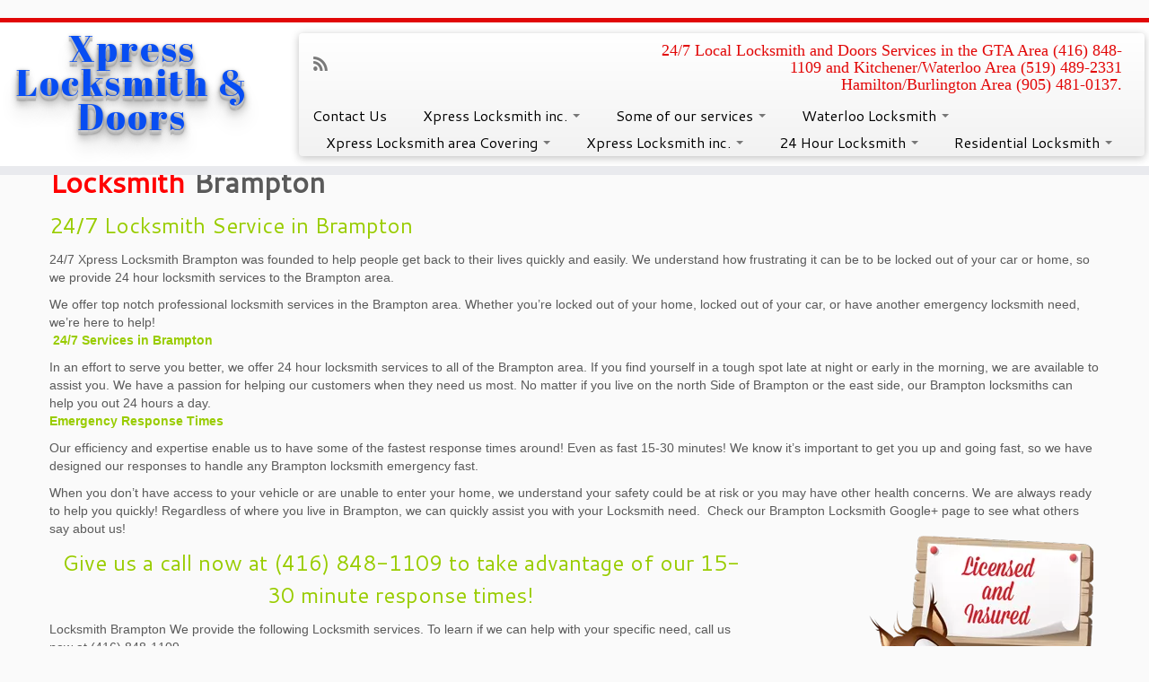

--- FILE ---
content_type: text/html; charset=UTF-8
request_url: https://xpresslocksmith.ca/locksmith-brampton/
body_size: 16915
content:
<!DOCTYPE html>
<!--[if IE 7]>
<html class="ie ie7" lang="en-US">
<![endif]-->
<!--[if IE 8]>
<html class="ie ie8" lang="en-US">
<![endif]-->
<!--[if !(IE 7) | !(IE 8)  ]><!-->
<html lang="en-US">                          
<!--<![endif]-->
					<head>
				    <meta charset="UTF-8" />
				    <meta http-equiv="X-UA-Compatible" content="IE=9; IE=8; IE=7; IE=EDGE" />
            				    <meta name="viewport" content="width=device-width, initial-scale=1.0" />
				    <link rel="profile" href="http://gmpg.org/xfn/11" />
				    <link rel="pingback" href="https://xpresslocksmith.ca/xmlrpc.php" />

				   <!-- Icons font support for IE6-7  -->
				    <!--[if lt IE 8]>
				      <script src="https://xpresslocksmith.ca/wp-content/themes/customizr-pro/inc/assets/css/fonts/lte-ie7.js"></script>
				    <![endif]-->
				    <link rel="stylesheet" id="tc-front-gfonts" href="//fonts.googleapis.com/css?family=Abril+Fatface:regular">        <style id="dyn-style-fonts" type="text/css">
            /* Setting : site_title */ 
.tc-header .brand .site-title {
font-family : 'Abril Fatface'!important;
}

/* Setting : site_description */ 
.navbar-wrapper .navbar h2, h2.site-description {
font-family : Century Gothic!important;
}

/* Setting : fp_title */ 
.widget-front h2, .fpc-marketing .fpc-widget-front h2.fp-title {
font-family : Arial Black,Arial Black,Gadget,sans-serif!important;
}

/* Setting : fp_text */ 
.widget-front p, .fpc-marketing .fpc-widget-front .fp-excerpt {
font-family : Helvetica Neue, Helvetica, Arial, sans-serif!important;
}

/* Setting : post_content */ 
.entry-content p, .entry-summary p {
font-family : Helvetica Neue, Helvetica, Arial, sans-serif!important;
}

        </style>
        <meta name='robots' content='index, follow, max-image-preview:large, max-snippet:-1, max-video-preview:-1' />

	<!-- This site is optimized with the Yoast SEO plugin v23.5 - https://yoast.com/wordpress/plugins/seo/ -->
	<title>Locksmith Brampton | (416) 848-1109 | 24 Hour Locksmith</title>
	<meta name="description" content="Locksmith Brampton We provide the following Locksmith services. lock change or rekey, car unlock service, call us now at (416) 848-1109, Locksmith Brampton." />
	<link rel="canonical" href="https://xpresslocksmith.ca/locksmith-brampton/" />
	<meta property="og:locale" content="en_US" />
	<meta property="og:type" content="article" />
	<meta property="og:title" content="Locksmith Brampton | (416) 848-1109 | 24 Hour Locksmith" />
	<meta property="og:description" content="Locksmith Brampton We provide the following Locksmith services. lock change or rekey, car unlock service, call us now at (416) 848-1109, Locksmith Brampton." />
	<meta property="og:url" content="https://xpresslocksmith.ca/locksmith-brampton/" />
	<meta property="og:site_name" content="Xpress Locksmith &amp; Doors" />
	<meta property="article:modified_time" content="2016-09-23T20:37:47+00:00" />
	<meta property="og:image" content="https://xpresslocksmith.ca/wp-content/uploads/2015/12/111satsifactionSquirrel.d110a0.webp" />
	<meta name="twitter:card" content="summary_large_image" />
	<meta name="twitter:label1" content="Est. reading time" />
	<meta name="twitter:data1" content="3 minutes" />
	<script type="application/ld+json" class="yoast-schema-graph">{"@context":"https://schema.org","@graph":[{"@type":"WebPage","@id":"https://xpresslocksmith.ca/locksmith-brampton/","url":"https://xpresslocksmith.ca/locksmith-brampton/","name":"Locksmith Brampton | (416) 848-1109 | 24 Hour Locksmith","isPartOf":{"@id":"https://xpresslocksmith.ca/#website"},"primaryImageOfPage":{"@id":"https://xpresslocksmith.ca/locksmith-brampton/#primaryimage"},"image":{"@id":"https://xpresslocksmith.ca/locksmith-brampton/#primaryimage"},"thumbnailUrl":"https://xpresslocksmith.ca/wp-content/uploads/2015/12/111satsifactionSquirrel.d110a0.webp","datePublished":"2016-09-23T20:36:40+00:00","dateModified":"2016-09-23T20:37:47+00:00","description":"Locksmith Brampton We provide the following Locksmith services. lock change or rekey, car unlock service, call us now at (416) 848-1109, Locksmith Brampton.","breadcrumb":{"@id":"https://xpresslocksmith.ca/locksmith-brampton/#breadcrumb"},"inLanguage":"en-US","potentialAction":[{"@type":"ReadAction","target":["https://xpresslocksmith.ca/locksmith-brampton/"]}]},{"@type":"ImageObject","inLanguage":"en-US","@id":"https://xpresslocksmith.ca/locksmith-brampton/#primaryimage","url":"https://xpresslocksmith.ca/wp-content/uploads/2015/12/111satsifactionSquirrel.d110a0.webp","contentUrl":"https://xpresslocksmith.ca/wp-content/uploads/2015/12/111satsifactionSquirrel.d110a0.webp","width":360,"height":360,"caption":"Emergency Locksmiths Hamilton"},{"@type":"BreadcrumbList","@id":"https://xpresslocksmith.ca/locksmith-brampton/#breadcrumb","itemListElement":[{"@type":"ListItem","position":1,"name":"Home","item":"https://xpresslocksmith.ca/"},{"@type":"ListItem","position":2,"name":"Locksmith Brampton"}]},{"@type":"WebSite","@id":"https://xpresslocksmith.ca/#website","url":"https://xpresslocksmith.ca/","name":"Xpress Locksmith &amp; Doors","description":"24/7 Local Locksmith and Doors Services in the GTA Area (416) 848-1109 and Kitchener/Waterloo Area (519) 489-2331 Hamilton/Burlington Area (905) 481-0137.","potentialAction":[{"@type":"SearchAction","target":{"@type":"EntryPoint","urlTemplate":"https://xpresslocksmith.ca/?s={search_term_string}"},"query-input":{"@type":"PropertyValueSpecification","valueRequired":true,"valueName":"search_term_string"}}],"inLanguage":"en-US"}]}</script>
	<!-- / Yoast SEO plugin. -->


<link rel='dns-prefetch' href='//fonts.googleapis.com' />
<link rel="alternate" type="application/rss+xml" title="Xpress Locksmith &amp; Doors &raquo; Feed" href="https://xpresslocksmith.ca/feed/" />
<link rel="alternate" title="oEmbed (JSON)" type="application/json+oembed" href="https://xpresslocksmith.ca/wp-json/oembed/1.0/embed?url=https%3A%2F%2Fxpresslocksmith.ca%2Flocksmith-brampton%2F" />
<link rel="alternate" title="oEmbed (XML)" type="text/xml+oembed" href="https://xpresslocksmith.ca/wp-json/oembed/1.0/embed?url=https%3A%2F%2Fxpresslocksmith.ca%2Flocksmith-brampton%2F&#038;format=xml" />
<style id='wp-img-auto-sizes-contain-inline-css' type='text/css'>
img:is([sizes=auto i],[sizes^="auto," i]){contain-intrinsic-size:3000px 1500px}
/*# sourceURL=wp-img-auto-sizes-contain-inline-css */
</style>
<link rel='stylesheet' id='font-customizer-style-css' href='https://xpresslocksmith.ca/wp-content/themes/customizr-pro/addons/wfc/front/assets/css/font_customizer.min.css?ver=2.0.10' type='text/css' media='all' />
<link rel='stylesheet' id='tc-gfonts-css' href='//fonts.googleapis.com/css?family=Cantarell:400|Cantarell:400' type='text/css' media='all' />
<style id='wp-emoji-styles-inline-css' type='text/css'>

	img.wp-smiley, img.emoji {
		display: inline !important;
		border: none !important;
		box-shadow: none !important;
		height: 1em !important;
		width: 1em !important;
		margin: 0 0.07em !important;
		vertical-align: -0.1em !important;
		background: none !important;
		padding: 0 !important;
	}
/*# sourceURL=wp-emoji-styles-inline-css */
</style>
<link rel='stylesheet' id='wp-block-library-css' href='https://xpresslocksmith.ca/wp-includes/css/dist/block-library/style.min.css?ver=6.9' type='text/css' media='all' />
<style id='global-styles-inline-css' type='text/css'>
:root{--wp--preset--aspect-ratio--square: 1;--wp--preset--aspect-ratio--4-3: 4/3;--wp--preset--aspect-ratio--3-4: 3/4;--wp--preset--aspect-ratio--3-2: 3/2;--wp--preset--aspect-ratio--2-3: 2/3;--wp--preset--aspect-ratio--16-9: 16/9;--wp--preset--aspect-ratio--9-16: 9/16;--wp--preset--color--black: #000000;--wp--preset--color--cyan-bluish-gray: #abb8c3;--wp--preset--color--white: #ffffff;--wp--preset--color--pale-pink: #f78da7;--wp--preset--color--vivid-red: #cf2e2e;--wp--preset--color--luminous-vivid-orange: #ff6900;--wp--preset--color--luminous-vivid-amber: #fcb900;--wp--preset--color--light-green-cyan: #7bdcb5;--wp--preset--color--vivid-green-cyan: #00d084;--wp--preset--color--pale-cyan-blue: #8ed1fc;--wp--preset--color--vivid-cyan-blue: #0693e3;--wp--preset--color--vivid-purple: #9b51e0;--wp--preset--gradient--vivid-cyan-blue-to-vivid-purple: linear-gradient(135deg,rgb(6,147,227) 0%,rgb(155,81,224) 100%);--wp--preset--gradient--light-green-cyan-to-vivid-green-cyan: linear-gradient(135deg,rgb(122,220,180) 0%,rgb(0,208,130) 100%);--wp--preset--gradient--luminous-vivid-amber-to-luminous-vivid-orange: linear-gradient(135deg,rgb(252,185,0) 0%,rgb(255,105,0) 100%);--wp--preset--gradient--luminous-vivid-orange-to-vivid-red: linear-gradient(135deg,rgb(255,105,0) 0%,rgb(207,46,46) 100%);--wp--preset--gradient--very-light-gray-to-cyan-bluish-gray: linear-gradient(135deg,rgb(238,238,238) 0%,rgb(169,184,195) 100%);--wp--preset--gradient--cool-to-warm-spectrum: linear-gradient(135deg,rgb(74,234,220) 0%,rgb(151,120,209) 20%,rgb(207,42,186) 40%,rgb(238,44,130) 60%,rgb(251,105,98) 80%,rgb(254,248,76) 100%);--wp--preset--gradient--blush-light-purple: linear-gradient(135deg,rgb(255,206,236) 0%,rgb(152,150,240) 100%);--wp--preset--gradient--blush-bordeaux: linear-gradient(135deg,rgb(254,205,165) 0%,rgb(254,45,45) 50%,rgb(107,0,62) 100%);--wp--preset--gradient--luminous-dusk: linear-gradient(135deg,rgb(255,203,112) 0%,rgb(199,81,192) 50%,rgb(65,88,208) 100%);--wp--preset--gradient--pale-ocean: linear-gradient(135deg,rgb(255,245,203) 0%,rgb(182,227,212) 50%,rgb(51,167,181) 100%);--wp--preset--gradient--electric-grass: linear-gradient(135deg,rgb(202,248,128) 0%,rgb(113,206,126) 100%);--wp--preset--gradient--midnight: linear-gradient(135deg,rgb(2,3,129) 0%,rgb(40,116,252) 100%);--wp--preset--font-size--small: 13px;--wp--preset--font-size--medium: 20px;--wp--preset--font-size--large: 36px;--wp--preset--font-size--x-large: 42px;--wp--preset--spacing--20: 0.44rem;--wp--preset--spacing--30: 0.67rem;--wp--preset--spacing--40: 1rem;--wp--preset--spacing--50: 1.5rem;--wp--preset--spacing--60: 2.25rem;--wp--preset--spacing--70: 3.38rem;--wp--preset--spacing--80: 5.06rem;--wp--preset--shadow--natural: 6px 6px 9px rgba(0, 0, 0, 0.2);--wp--preset--shadow--deep: 12px 12px 50px rgba(0, 0, 0, 0.4);--wp--preset--shadow--sharp: 6px 6px 0px rgba(0, 0, 0, 0.2);--wp--preset--shadow--outlined: 6px 6px 0px -3px rgb(255, 255, 255), 6px 6px rgb(0, 0, 0);--wp--preset--shadow--crisp: 6px 6px 0px rgb(0, 0, 0);}:where(.is-layout-flex){gap: 0.5em;}:where(.is-layout-grid){gap: 0.5em;}body .is-layout-flex{display: flex;}.is-layout-flex{flex-wrap: wrap;align-items: center;}.is-layout-flex > :is(*, div){margin: 0;}body .is-layout-grid{display: grid;}.is-layout-grid > :is(*, div){margin: 0;}:where(.wp-block-columns.is-layout-flex){gap: 2em;}:where(.wp-block-columns.is-layout-grid){gap: 2em;}:where(.wp-block-post-template.is-layout-flex){gap: 1.25em;}:where(.wp-block-post-template.is-layout-grid){gap: 1.25em;}.has-black-color{color: var(--wp--preset--color--black) !important;}.has-cyan-bluish-gray-color{color: var(--wp--preset--color--cyan-bluish-gray) !important;}.has-white-color{color: var(--wp--preset--color--white) !important;}.has-pale-pink-color{color: var(--wp--preset--color--pale-pink) !important;}.has-vivid-red-color{color: var(--wp--preset--color--vivid-red) !important;}.has-luminous-vivid-orange-color{color: var(--wp--preset--color--luminous-vivid-orange) !important;}.has-luminous-vivid-amber-color{color: var(--wp--preset--color--luminous-vivid-amber) !important;}.has-light-green-cyan-color{color: var(--wp--preset--color--light-green-cyan) !important;}.has-vivid-green-cyan-color{color: var(--wp--preset--color--vivid-green-cyan) !important;}.has-pale-cyan-blue-color{color: var(--wp--preset--color--pale-cyan-blue) !important;}.has-vivid-cyan-blue-color{color: var(--wp--preset--color--vivid-cyan-blue) !important;}.has-vivid-purple-color{color: var(--wp--preset--color--vivid-purple) !important;}.has-black-background-color{background-color: var(--wp--preset--color--black) !important;}.has-cyan-bluish-gray-background-color{background-color: var(--wp--preset--color--cyan-bluish-gray) !important;}.has-white-background-color{background-color: var(--wp--preset--color--white) !important;}.has-pale-pink-background-color{background-color: var(--wp--preset--color--pale-pink) !important;}.has-vivid-red-background-color{background-color: var(--wp--preset--color--vivid-red) !important;}.has-luminous-vivid-orange-background-color{background-color: var(--wp--preset--color--luminous-vivid-orange) !important;}.has-luminous-vivid-amber-background-color{background-color: var(--wp--preset--color--luminous-vivid-amber) !important;}.has-light-green-cyan-background-color{background-color: var(--wp--preset--color--light-green-cyan) !important;}.has-vivid-green-cyan-background-color{background-color: var(--wp--preset--color--vivid-green-cyan) !important;}.has-pale-cyan-blue-background-color{background-color: var(--wp--preset--color--pale-cyan-blue) !important;}.has-vivid-cyan-blue-background-color{background-color: var(--wp--preset--color--vivid-cyan-blue) !important;}.has-vivid-purple-background-color{background-color: var(--wp--preset--color--vivid-purple) !important;}.has-black-border-color{border-color: var(--wp--preset--color--black) !important;}.has-cyan-bluish-gray-border-color{border-color: var(--wp--preset--color--cyan-bluish-gray) !important;}.has-white-border-color{border-color: var(--wp--preset--color--white) !important;}.has-pale-pink-border-color{border-color: var(--wp--preset--color--pale-pink) !important;}.has-vivid-red-border-color{border-color: var(--wp--preset--color--vivid-red) !important;}.has-luminous-vivid-orange-border-color{border-color: var(--wp--preset--color--luminous-vivid-orange) !important;}.has-luminous-vivid-amber-border-color{border-color: var(--wp--preset--color--luminous-vivid-amber) !important;}.has-light-green-cyan-border-color{border-color: var(--wp--preset--color--light-green-cyan) !important;}.has-vivid-green-cyan-border-color{border-color: var(--wp--preset--color--vivid-green-cyan) !important;}.has-pale-cyan-blue-border-color{border-color: var(--wp--preset--color--pale-cyan-blue) !important;}.has-vivid-cyan-blue-border-color{border-color: var(--wp--preset--color--vivid-cyan-blue) !important;}.has-vivid-purple-border-color{border-color: var(--wp--preset--color--vivid-purple) !important;}.has-vivid-cyan-blue-to-vivid-purple-gradient-background{background: var(--wp--preset--gradient--vivid-cyan-blue-to-vivid-purple) !important;}.has-light-green-cyan-to-vivid-green-cyan-gradient-background{background: var(--wp--preset--gradient--light-green-cyan-to-vivid-green-cyan) !important;}.has-luminous-vivid-amber-to-luminous-vivid-orange-gradient-background{background: var(--wp--preset--gradient--luminous-vivid-amber-to-luminous-vivid-orange) !important;}.has-luminous-vivid-orange-to-vivid-red-gradient-background{background: var(--wp--preset--gradient--luminous-vivid-orange-to-vivid-red) !important;}.has-very-light-gray-to-cyan-bluish-gray-gradient-background{background: var(--wp--preset--gradient--very-light-gray-to-cyan-bluish-gray) !important;}.has-cool-to-warm-spectrum-gradient-background{background: var(--wp--preset--gradient--cool-to-warm-spectrum) !important;}.has-blush-light-purple-gradient-background{background: var(--wp--preset--gradient--blush-light-purple) !important;}.has-blush-bordeaux-gradient-background{background: var(--wp--preset--gradient--blush-bordeaux) !important;}.has-luminous-dusk-gradient-background{background: var(--wp--preset--gradient--luminous-dusk) !important;}.has-pale-ocean-gradient-background{background: var(--wp--preset--gradient--pale-ocean) !important;}.has-electric-grass-gradient-background{background: var(--wp--preset--gradient--electric-grass) !important;}.has-midnight-gradient-background{background: var(--wp--preset--gradient--midnight) !important;}.has-small-font-size{font-size: var(--wp--preset--font-size--small) !important;}.has-medium-font-size{font-size: var(--wp--preset--font-size--medium) !important;}.has-large-font-size{font-size: var(--wp--preset--font-size--large) !important;}.has-x-large-font-size{font-size: var(--wp--preset--font-size--x-large) !important;}
/*# sourceURL=global-styles-inline-css */
</style>

<style id='classic-theme-styles-inline-css' type='text/css'>
/*! This file is auto-generated */
.wp-block-button__link{color:#fff;background-color:#32373c;border-radius:9999px;box-shadow:none;text-decoration:none;padding:calc(.667em + 2px) calc(1.333em + 2px);font-size:1.125em}.wp-block-file__button{background:#32373c;color:#fff;text-decoration:none}
/*# sourceURL=/wp-includes/css/classic-themes.min.css */
</style>
<link rel='stylesheet' id='image-hover-effects-css-css' href='https://xpresslocksmith.ca/wp-content/plugins/mega-addons-for-visual-composer/css/ihover.css?ver=6.9' type='text/css' media='all' />
<link rel='stylesheet' id='style-css-css' href='https://xpresslocksmith.ca/wp-content/plugins/mega-addons-for-visual-composer/css/style.css?ver=6.9' type='text/css' media='all' />
<link rel='stylesheet' id='font-awesome-latest-css' href='https://xpresslocksmith.ca/wp-content/plugins/mega-addons-for-visual-composer/css/font-awesome/css/all.css?ver=6.9' type='text/css' media='all' />
<link rel='stylesheet' id='wpbaw-public-style-css' href='https://xpresslocksmith.ca/wp-content/plugins/wp-blog-and-widgets/assets/css/wpbaw-public.css?ver=2.6.1' type='text/css' media='all' />
<link rel='stylesheet' id='fpu-front-style-css' href='https://xpresslocksmith.ca/wp-content/themes/customizr-pro/addons/fpu/front/assets/css/fpu-front.min.css?ver=2.0.7' type='text/css' media='all' />
<link rel='stylesheet' id='customizr-common-css' href='https://xpresslocksmith.ca/wp-content/themes/customizr-pro/inc/assets/css/tc_common.min.css?ver=1.0.17' type='text/css' media='all' />
<link rel='stylesheet' id='customizr-skin-css' href='https://xpresslocksmith.ca/wp-content/themes/customizr-pro/inc/assets/css/red.min.css?ver=1.0.17' type='text/css' media='all' />
<style id='customizr-skin-inline-css' type='text/css'>
        @font-face {
          font-family: 'genericons';
          src:url('https://xpresslocksmith.ca/wp-content/themes/customizr-pro/inc/assets/css/fonts/fonts/genericons-regular-webfont.eot');
          src:url('https://xpresslocksmith.ca/wp-content/themes/customizr-pro/inc/assets/css/fonts/fonts/genericons-regular-webfont.eot?#iefix') format('embedded-opentype'),
              url('https://xpresslocksmith.ca/wp-content/themes/customizr-pro/inc/assets/css/fonts/fonts/genericons-regular-webfont.woff') format('woff'),
              url('https://xpresslocksmith.ca/wp-content/themes/customizr-pro/inc/assets/css/fonts/fonts/genericons-regular-webfont.ttf') format('truetype'),
              url('https://xpresslocksmith.ca/wp-content/themes/customizr-pro/inc/assets/css/fonts/fonts/genericons-regular-webfont.svg#genericonsregular') format('svg');
        }
        @font-face {
          font-family: 'entypo';
          src:url('https://xpresslocksmith.ca/wp-content/themes/customizr-pro/inc/assets/css/fonts/fonts/entypo.eot');
          src:url('https://xpresslocksmith.ca/wp-content/themes/customizr-pro/inc/assets/css/fonts/fonts/entypo.eot?#iefix') format('embedded-opentype'),
          url('https://xpresslocksmith.ca/wp-content/themes/customizr-pro/inc/assets/css/fonts/fonts/entypo.woff') format('woff'),
          url('https://xpresslocksmith.ca/wp-content/themes/customizr-pro/inc/assets/css/fonts/fonts/entypo.ttf') format('truetype'),
          url('https://xpresslocksmith.ca/wp-content/themes/customizr-pro/inc/assets/css/fonts/fonts/entypo.svg#genericonsregular') format('svg');
        }
        

                .site-title,.site-description,h1,h2,h3,.tc-dropcap {
                  font-family : 'Cantarell';
                  font-weight : 400;
                }

                body,.navbar .nav>li>a {
                  font-family : 'Cantarell';
                  font-weight : 400;
                }

          body,.navbar .nav>li>a {
            font-size : 35px;
            line-height : 48px;
          }

        .tc-dropcap {
          color: #e10707;
          float: left;
          font-size: 75px;
          line-height: 75px;
          padding-right: 8px;
          padding-left: 3px;
        }

        .skin-shadow .tc-dropcap {
          color: #e10707;
          text-shadow: #970505 -1px 0, #970505 0 -1px, #970505 0 1px, #970505 -1px -2px;
        }

        .simple-black .tc-dropcap {
          color: #444;
        }

.sticky-enabled .tc-shrink-on .site-logo img {
    					height:30px!important;width:auto!important
    				}

    				.sticky-enabled .tc-shrink-on .brand .site-title {
    					font-size:0.6em;opacity:0.8;line-height:1.2em
    				}


        .carousel .item {
          line-height: 320px;
          min-height:320px;
          max-height:320px;
        }
        .tc-slider-loader-wrapper {
          line-height: 320px;
          height:320px;
        }
        .carousel .tc-slider-controls {
          line-height: 320px;
          max-height:320px;
        }

          @media (max-width: 1200px) {
            .carousel .item {
              line-height: 246.4px;
              max-height:246.4px;
              min-height:246.4px;
            }
            .item .carousel-caption {
              max-height: 214.4px;
              overflow: hidden;
            }
            .carousel .tc-slider-loader-wrapper {
              line-height: 246.4px;
              height:246.4px;
            }
          }

          @media (max-width: 979px) {
            .carousel .item {
              line-height: 197.76px;
              max-height:197.76px;
              min-height:197.76px;
            }
            .item .carousel-caption {
              max-height: 165.76px;
              overflow: hidden;
            }
            .carousel .tc-slider-loader-wrapper {
              line-height: 197.76px;
              height:197.76px;
            }
          }

          @media (max-width: 480px) {
            .carousel .item {
              line-height: 121.6px;
              max-height:121.6px;
              min-height:121.6px;
            }
            .item .carousel-caption {
              max-height: 89.6px;
              overflow: hidden;
            }
            .carousel .tc-slider-loader-wrapper {
              line-height: 121.6px;
              height:121.6px;
            }
          }

          @media (max-width: 320px) {
            .carousel .item {
              line-height: 89.6px;
              max-height:89.6px;
              min-height:89.6px;
            }
            .item .carousel-caption {
              max-height: 57.6px;
              overflow: hidden;
            }
            .carousel .tc-slider-loader-wrapper {
              line-height: 89.6px;
              height:89.6px;
            }
          }

/*# sourceURL=customizr-skin-inline-css */
</style>
<link rel='stylesheet' id='customizr-style-css' href='https://xpresslocksmith.ca/wp-content/themes/customizr-pro/style.css?ver=1.0.17' type='text/css' media='all' />
<link rel='stylesheet' id='fancyboxcss-css' href='https://xpresslocksmith.ca/wp-content/themes/customizr-pro/inc/assets/js/fancybox/jquery.fancybox-1.3.4.min.css?ver=6.9' type='text/css' media='all' />
<script type="text/javascript" src="https://xpresslocksmith.ca/wp-includes/js/jquery/jquery.min.js?ver=3.7.1" id="jquery-core-js"></script>
<script type="text/javascript" src="https://xpresslocksmith.ca/wp-includes/js/jquery/jquery-migrate.min.js?ver=3.4.1" id="jquery-migrate-js"></script>
<script type="text/javascript" id="fpu-front-js-js-extra">
/* <![CDATA[ */
var FPUFront = {"Spanvalue":"4","ThemeName":"customizr-pro","DisableReorderingFour":"0","imageCentered":"1"};
//# sourceURL=fpu-front-js-js-extra
/* ]]> */
</script>
<script type="text/javascript" src="https://xpresslocksmith.ca/wp-content/themes/customizr-pro/addons/fpu/front/assets/js/fpu-front.min.js?ver=2.0.7" id="fpu-front-js-js"></script>
<script type="text/javascript" src="https://xpresslocksmith.ca/wp-content/themes/customizr-pro/addons/fpu/front/assets/js/holder.js?ver=2.0.7" id="holder-js"></script>
<script type="text/javascript" id="tc-scripts-js-extra">
/* <![CDATA[ */
var TCParams = {"FancyBoxState":"1","FancyBoxAutoscale":"1","SliderName":"","SliderDelay":"","SliderHover":"1","centerSliderImg":"1","SmoothScroll":"easeOutExpo","ReorderBlocks":"1","centerAllImg":"1","HasComments":"","LeftSidebarClass":".span3.left.tc-sidebar","RightSidebarClass":".span3.right.tc-sidebar","LoadModernizr":"1","stickyCustomOffset":"0","stickyHeader":"1","dropdowntoViewport":"","timerOnScrollAllBrowsers":"1","extLinksStyle":"1","extLinksTargetExt":"","extLinksSkipSelectors":{"classes":["btn"],"ids":[]},"dropcapEnabled":"1","dropcapWhere":{"post":"","page":""},"dropcapMinWords":"34","dropcapSkipSelectors":{"tags":["IMG","IFRAME","H1","H2","H3","H4","H5","H6","BLOCKQUOTE","UL","OL"],"classes":["btn"],"id":[]},"imgSmartLoadEnabled":"","imgSmartLoadOpts":[],"gridGoldenRatioLimit":"350"};
//# sourceURL=tc-scripts-js-extra
/* ]]> */
</script>
<script type="text/javascript" src="https://xpresslocksmith.ca/wp-content/themes/customizr-pro/inc/assets/js/tc-scripts.min.js?ver=1.0.17" id="tc-scripts-js"></script>
<link rel="https://api.w.org/" href="https://xpresslocksmith.ca/wp-json/" /><link rel="alternate" title="JSON" type="application/json" href="https://xpresslocksmith.ca/wp-json/wp/v2/pages/1181" /><link rel="EditURI" type="application/rsd+xml" title="RSD" href="https://xpresslocksmith.ca/xmlrpc.php?rsd" />
<meta name="generator" content="WordPress 6.9" />
<link rel='shortlink' href='https://xpresslocksmith.ca/?p=1181' />
<style id="fpc-colors" type="text/css">

.fpc-widget-front .round-div {
border-color : #efefef
!important}
.fpc-container {
background-color : #efefef
!important}
.fpc-marketing .fpc-widget-front h2, .fpc-widget-front > p {
color : #2e4bcc
!important}
</style><link rel="shortcut icon" href="https://xpresslocksmith.ca/wp-content/uploads/2015/12/iconlogo-1.jpg" type="image/x-icon"><link rel="icon" href="https://xpresslocksmith.ca/wp-content/uploads/2015/12/cropped-iconlogo-32x32.jpg" sizes="32x32" />
<link rel="icon" href="https://xpresslocksmith.ca/wp-content/uploads/2015/12/cropped-iconlogo-192x192.jpg" sizes="192x192" />
<link rel="apple-touch-icon" href="https://xpresslocksmith.ca/wp-content/uploads/2015/12/cropped-iconlogo-180x180.jpg" />
<meta name="msapplication-TileImage" content="https://xpresslocksmith.ca/wp-content/uploads/2015/12/cropped-iconlogo-270x270.jpg" />
        <style id="dyn-style-others" type="text/css">
            /* Setting : body */ 
body {
font-size : 14px;
font-weight : 700;
font-style : inherit;
}

/* Setting : site_title */ 
.tc-header .brand .site-title {
font-weight : 100!important;
font-style : normal!important;
color : #074df2!important;
font-size : 40px!important;
line-height : 38px!important;
text-align : center!important;
text-decoration : inherit!important;
text-transform : inherit!important;
letter-spacing : 2px!important;
}

/* Setting : site_title */ 
.tc-header .brand .site-title:hover {
color : #f22207!important;
}

/* Setting : site_description */ 
.navbar-wrapper .navbar h2, h2.site-description {
font-size : 18px;
line-height : 19px;
font-style : normal;
font-weight : 400;
text-decoration : none;
text-transform : none;
letter-spacing : 0px;
}

/* Setting : menu_items */ 
.tc-header .navbar .nav > li > a, .tc-header .dropdown-menu > li > a {
line-height : 20px;
font-size : 16px;
font-weight : 400;
font-style : inherit;
text-decoration : none;
letter-spacing : 0px;
color : #000000;
text-align : left;
text-transform : none;
}

/* Setting : menu_items */ 
.tc-header .navbar .nav > li > a:hover, .tc-header .dropdown-menu > li > a:hover {
color : #fc0505;
}

/* Setting : fp_title */ 
.widget-front h2, .fpc-marketing .fpc-widget-front h2.fp-title {
font-weight : 400;
font-style : normal;
}

/* Setting : fp_text */ 
.widget-front p, .fpc-marketing .fpc-widget-front .fp-excerpt {
font-weight : 400;
font-style : normal;
}

/* Setting : single_post_title */ 
.single #content .entry-header .entry-title, .page #content .entry-header .entry-title {
line-height : 38px;
font-size : 38px;
color : #ff3030;
font-weight : 100;
font-style : inherit;
}

/* Setting : post_list_titles */ 
.blog .entry-header .entry-title > a, .archive .entry-header .entry-title > a {
line-height : 38px;
font-size : 38px;
font-weight : 100;
font-style : inherit;
}

/* Setting : archive_titles */ 
.archive #content .archive-header h1, .archive #content .archive-header h2 {
font-size : 38px;
font-weight : 100;
}

/* Setting : post_content */ 
.entry-content p, .entry-summary p {
line-height : 20px;
font-size : 14px;
color : #5A5A5A;
font-weight : 100;
font-style : inherit;
}

/* Setting : post_metas */ 
.entry-meta {
font-size : 18px;
}

/* Setting : post_links */ 
.entry-content a, .entry-summary a {
font-style : normal;
}

/* Setting : sidebars_widget_title */ 
.tc-sidebar h3.widget-title {
line-height : 20px;
font-size : 22px;
}

        </style>
        				    <!--Icons size hack for IE8 and less -->
				    <!--[if lt IE 9]>
				      <link href="https://xpresslocksmith.ca/wp-content/themes/customizr-pro/inc/assets/css/fonts/ie8-hacks.css" rel="stylesheet" type="text/css"/>
				    <![endif]-->
				<link rel='stylesheet' id='ctc-styles-css' href='https://xpresslocksmith.ca/wp-content/plugins/really-simple-click-to-call/css/ctc_style.css?ver=6.9' type='text/css' media='all' />
<link rel='stylesheet' id='wpforms-classic-full-css' href='https://xpresslocksmith.ca/wp-content/plugins/wpforms-lite/assets/css/frontend/classic/wpforms-full.min.css?ver=1.9.1.2' type='text/css' media='all' />
</head>
				
	<body class="wp-singular page-template-default page page-id-1181 wp-theme-customizr-pro tc-fade-hover-links skin-shadow tc-sticky-header sticky-disabled tc-transparent-on-scroll" itemscope itemtype="http://schema.org/WebPage">
		
		
	   	<header class="tc-header clearfix row-fluid tc-tagline-on tc-title-logo-on  tc-shrink-on tc-menu-on logo-left" role="banner">
			      <div class="brand span3 pull-left ">

        <h1><a class="site-title" href="https://xpresslocksmith.ca/" title="Xpress Locksmith &amp; Doors | 24/7 Local Locksmith and Doors Services in the GTA Area (416) 848-1109 and Kitchener/Waterloo Area (519) 489-2331 Hamilton/Burlington Area (905) 481-0137.">Xpress Locksmith &amp; Doors</a></h1>
      </div> <!-- brand span3 pull-left -->
      <div class="container outside"><h2 class="site-description">24/7 Local Locksmith and Doors Services in the GTA Area (416) 848-1109 and Kitchener/Waterloo Area (519) 489-2331 Hamilton/Burlington Area (905) 481-0137.</h2></div>      	<div class="navbar-wrapper clearfix span9 tc-submenu-fade tc-submenu-move tc-open-on-hover pull-menu-left">
        	<div class="navbar resp">
          		<div class="navbar-inner" role="navigation">
            		<div class="row-fluid">
              		<div class="social-block span5" ><a class="social-icon icon-feed" href="https://xpresslocksmith.ca/feed/rss/" title="Subscribe to my rss feed"  ></a></div><h2 class="span7 inside site-description">24/7 Local Locksmith and Doors Services in the GTA Area (416) 848-1109 and Kitchener/Waterloo Area (519) 489-2331 Hamilton/Burlington Area (905) 481-0137.</h2><button type="button" class="btn btn-navbar" data-toggle="collapse" data-target=".nav-collapse"><span class="icon-bar"></span><span class="icon-bar"></span><span class="icon-bar"></span></button><div class="nav-collapse collapse tc-hover-menu-wrapper"><div class="menu-menu-1-container"><ul id="menu-menu-3" class="nav tc-hover-menu"><li class="menu-item menu-item-type-post_type menu-item-object-page menu-item-6736"><a href="https://xpresslocksmith.ca/contact-us/">Contact Us</a></li>
<li class="menu-item menu-item-type-post_type menu-item-object-page menu-item-home menu-item-has-children dropdown menu-item-2675"><a href="https://xpresslocksmith.ca/">Xpress Locksmith inc. <b class="caret"></b></a>
<ul class="dropdown-menu">
	<li class="menu-item menu-item-type-post_type menu-item-object-page menu-item-has-children dropdown-submenu menu-item-2679"><a href="https://xpresslocksmith.ca/newmarket-locksmith/">Newmarket Locksmith</a>
<ul class="dropdown-menu">
		<li class="menu-item menu-item-type-post_type menu-item-object-page menu-item-2705"><a href="https://xpresslocksmith.ca/tottenham-locksmith/">Tottenham Locksmith</a></li>
		<li class="menu-item menu-item-type-post_type menu-item-object-page menu-item-2676"><a href="https://xpresslocksmith.ca/merlin-ontario-locksmiths/">Merlin Ontario Locksmiths</a></li>
		<li class="menu-item menu-item-type-post_type menu-item-object-page menu-item-2677"><a href="https://xpresslocksmith.ca/muncey-ontario-locksmith/">Muncey Ontario Locksmith</a></li>
		<li class="menu-item menu-item-type-post_type menu-item-object-page menu-item-2678"><a href="https://xpresslocksmith.ca/new-hamburg-locksmith/">New Hamburg Locksmith</a></li>
		<li class="menu-item menu-item-type-post_type menu-item-object-page menu-item-has-children dropdown-submenu menu-item-2680"><a href="https://xpresslocksmith.ca/paris-locksmith/">Paris Locksmith</a>
<ul class="dropdown-menu">
			<li class="menu-item menu-item-type-post_type menu-item-object-page menu-item-2681"><a href="https://xpresslocksmith.ca/paris-ontario-locksmith/">Paris Ontario Locksmith</a></li>
		</ul>
</li>
		<li class="menu-item menu-item-type-post_type menu-item-object-page menu-item-has-children dropdown-submenu menu-item-2682"><a href="https://xpresslocksmith.ca/petrolia-ontario-locksmith/">Petrolia Ontario Locksmith</a>
<ul class="dropdown-menu">
			<li class="menu-item menu-item-type-post_type menu-item-object-page menu-item-2683"><a href="https://xpresslocksmith.ca/petrolia-ontario-locksmiths/">Petrolia Ontario Locksmiths</a></li>
		</ul>
</li>
		<li class="menu-item menu-item-type-post_type menu-item-object-page menu-item-2684"><a href="https://xpresslocksmith.ca/pottageville-locksmith/">Pottageville Locksmith</a></li>
		<li class="menu-item menu-item-type-post_type menu-item-object-page menu-item-2685"><a href="https://xpresslocksmith.ca/rekeying-services-in-woodstock/">Rekeying Services in Woodstock</a></li>
		<li class="menu-item menu-item-type-post_type menu-item-object-page menu-item-2687"><a href="https://xpresslocksmith.ca/richmond-hill-locksmith/">Richmond Hill Locksmith</a></li>
		<li class="menu-item menu-item-type-post_type menu-item-object-page menu-item-2689"><a href="https://xpresslocksmith.ca/scarborough-locksmith/">Scarborough Locksmith</a></li>
		<li class="menu-item menu-item-type-post_type menu-item-object-page menu-item-has-children dropdown-submenu menu-item-2691"><a href="https://xpresslocksmith.ca/simcoe-ontario-locksmiths/">Simcoe Ontario Locksmiths</a>
<ul class="dropdown-menu">
			<li class="menu-item menu-item-type-post_type menu-item-object-page menu-item-2690"><a href="https://xpresslocksmith.ca/simcoe-ontario-locksmith/">Simcoe Ontario Locksmith</a></li>
		</ul>
</li>
		<li class="menu-item menu-item-type-post_type menu-item-object-page menu-item-has-children dropdown-submenu menu-item-2695"><a href="https://xpresslocksmith.ca/st-marys-locksmith/">St. Marys Locksmith</a>
<ul class="dropdown-menu">
			<li class="menu-item menu-item-type-post_type menu-item-object-page menu-item-2693"><a href="https://xpresslocksmith.ca/st-marys-ontario-locksmith/">St Marys Ontario Locksmith</a></li>
		</ul>
</li>
		<li class="menu-item menu-item-type-post_type menu-item-object-page menu-item-2694"><a href="https://xpresslocksmith.ca/st-jacobs-locksmith/">St. Jacobs Locksmith</a></li>
		<li class="menu-item menu-item-type-post_type menu-item-object-page menu-item-has-children dropdown-submenu menu-item-2696"><a href="https://xpresslocksmith.ca/st-thomas-locksmith/">St. Thomas Locksmith</a>
<ul class="dropdown-menu">
			<li class="menu-item menu-item-type-post_type menu-item-object-page menu-item-2697"><a href="https://xpresslocksmith.ca/st-thomas-locksmiths/">St. Thomas Locksmiths</a></li>
			<li class="menu-item menu-item-type-post_type menu-item-object-page menu-item-2698"><a href="https://xpresslocksmith.ca/st-thomas-ontario-locksmith/">St. Thomas Ontario Locksmith</a></li>
		</ul>
</li>
		<li class="menu-item menu-item-type-post_type menu-item-object-page menu-item-2699"><a href="https://xpresslocksmith.ca/stratford-locksmith/">Stratford Locksmith</a></li>
		<li class="menu-item menu-item-type-post_type menu-item-object-page menu-item-has-children dropdown-submenu menu-item-2700"><a href="https://xpresslocksmith.ca/thorndale-locksmith/">Thorndale Locksmith</a>
<ul class="dropdown-menu">
			<li class="menu-item menu-item-type-post_type menu-item-object-page menu-item-has-children dropdown-submenu menu-item-2701"><a href="https://xpresslocksmith.ca/thorndale-locksmiths/">Thorndale Locksmiths</a>
<ul class="dropdown-menu">
				<li class="menu-item menu-item-type-post_type menu-item-object-page menu-item-2702"><a href="https://xpresslocksmith.ca/thorndale-ontario-locksmith/">Thorndale Ontario Locksmith</a></li>
			</ul>
</li>
		</ul>
</li>
		<li class="menu-item menu-item-type-post_type menu-item-object-page menu-item-2706"><a href="https://xpresslocksmith.ca/vaughan-locksmith/">Vaughan Locksmith</a></li>
		<li class="menu-item menu-item-type-post_type menu-item-object-page menu-item-2707"><a href="https://xpresslocksmith.ca/wallacetown-ontario-locksmith/">Wallacetown Ontario Locksmith</a></li>
		<li class="menu-item menu-item-type-post_type menu-item-object-page menu-item-2708"><a href="https://xpresslocksmith.ca/wallacetown-ontario-locksmiths/">Wallacetown Ontario Locksmiths</a></li>
		<li class="menu-item menu-item-type-post_type menu-item-object-page menu-item-2709"><a href="https://xpresslocksmith.ca/waterford-ontario-locksmith-services/">Waterford Ontario Locksmith Services</a></li>
	</ul>
</li>
</ul>
</li>
<li class="menu-item menu-item-type-post_type menu-item-object-page menu-item-has-children dropdown menu-item-2692"><a href="https://xpresslocksmith.ca/some-of-our-services/">Some of our services <b class="caret"></b></a>
<ul class="dropdown-menu">
	<li class="menu-item menu-item-type-post_type menu-item-object-page menu-item-2772"><a href="https://xpresslocksmith.ca/locksmiths/">Locksmiths</a></li>
	<li class="menu-item menu-item-type-post_type menu-item-object-page menu-item-2688"><a href="https://xpresslocksmith.ca/safe-unlock/">Safe Unlock</a></li>
</ul>
</li>
<li class="menu-item menu-item-type-post_type menu-item-object-page menu-item-has-children dropdown menu-item-2712"><a href="https://xpresslocksmith.ca/waterloo-locksmith/">Waterloo Locksmith <b class="caret"></b></a>
<ul class="dropdown-menu">
	<li class="menu-item menu-item-type-post_type menu-item-object-page menu-item-2713"><a href="https://xpresslocksmith.ca/waterloo-locksmith-services/">Waterloo Locksmith Services</a></li>
	<li class="menu-item menu-item-type-post_type menu-item-object-page menu-item-2710"><a href="https://xpresslocksmith.ca/waterloo-lock-rekey/">Waterloo Lock Rekey</a></li>
	<li class="menu-item menu-item-type-post_type menu-item-object-page menu-item-2711"><a href="https://xpresslocksmith.ca/waterloo-lock-replacement/">Waterloo Lock Replacement</a></li>
	<li class="menu-item menu-item-type-post_type menu-item-object-page menu-item-2714"><a href="https://xpresslocksmith.ca/watford-ontario-locksmith/">Watford Ontario Locksmith</a></li>
	<li class="menu-item menu-item-type-post_type menu-item-object-page menu-item-2715"><a href="https://xpresslocksmith.ca/wellesley-locksmith/">Wellesley Locksmith</a></li>
	<li class="menu-item menu-item-type-post_type menu-item-object-page menu-item-2716"><a href="https://xpresslocksmith.ca/west-lorne-ontario-locksmith/">West Lorne Ontario Locksmith</a></li>
	<li class="menu-item menu-item-type-post_type menu-item-object-page menu-item-2717"><a href="https://xpresslocksmith.ca/west-lorne-ontario-locksmiths/">West Lorne Ontario Locksmiths</a></li>
</ul>
</li>
<li class="menu-item menu-item-type-post_type menu-item-object-page menu-item-has-children dropdown menu-item-254"><a href="https://xpresslocksmith.ca/xpress-locksmith-area-covering/">Xpress Locksmith area Covering <b class="caret"></b></a>
<ul class="dropdown-menu">
	<li class="menu-item menu-item-type-post_type menu-item-object-page menu-item-218"><a href="https://xpresslocksmith.ca/ajax-locksmith/">Ajax Locksmith</a></li>
	<li class="menu-item menu-item-type-post_type menu-item-object-page menu-item-219"><a href="https://xpresslocksmith.ca/aurora-locksmith/">Aurora Locksmith</a></li>
	<li class="menu-item menu-item-type-post_type menu-item-object-page menu-item-2718"><a href="https://xpresslocksmith.ca/woodstock-locksmith/">Woodstock Locksmith</a></li>
	<li class="menu-item menu-item-type-post_type menu-item-object-page menu-item-669"><a href="https://xpresslocksmith.ca/locksmith-barrie/">Locksmith Barrie</a></li>
	<li class="menu-item menu-item-type-post_type menu-item-object-page menu-item-673"><a href="https://xpresslocksmith.ca/locksmith-bolton-ontario/">Locksmith Bolton Ontario</a></li>
	<li class="menu-item menu-item-type-post_type menu-item-object-page menu-item-671"><a href="https://xpresslocksmith.ca/locksmith-caledon-ontario/">Locksmith Caledon Ontario</a></li>
	<li class="menu-item menu-item-type-post_type menu-item-object-page menu-item-672"><a href="https://xpresslocksmith.ca/locksmith-nobleton-ontario/">Locksmith Nobleton Ontario</a></li>
	<li class="menu-item menu-item-type-post_type menu-item-object-page menu-item-233"><a href="https://xpresslocksmith.ca/locksmith-malton/">Locksmith Malton</a></li>
	<li class="menu-item menu-item-type-post_type menu-item-object-page menu-item-670"><a href="https://xpresslocksmith.ca/locksmith-tottenham/">Locksmith Tottenham</a></li>
	<li class="menu-item menu-item-type-post_type menu-item-object-page menu-item-231"><a href="https://xpresslocksmith.ca/locksmith-dundas-ontario/">Locksmith Dundas Ontario</a></li>
</ul>
</li>
<li class="menu-item menu-item-type-post_type menu-item-object-page menu-item-home menu-item-has-children dropdown menu-item-216"><a href="https://xpresslocksmith.ca/">Xpress Locksmith inc. <b class="caret"></b></a>
<ul class="dropdown-menu">
	<li class="menu-item menu-item-type-post_type menu-item-object-page menu-item-668"><a href="https://xpresslocksmith.ca/locksmith-waterloo/">Locksmith Waterloo</a></li>
	<li class="menu-item menu-item-type-post_type menu-item-object-page menu-item-229"><a href="https://xpresslocksmith.ca/kitchener-locksmith/">Kitchener Locksmith</a></li>
	<li class="menu-item menu-item-type-post_type menu-item-object-page menu-item-667"><a href="https://xpresslocksmith.ca/locksmith-cambridge/">Locksmith Cambridge</a></li>
	<li class="menu-item menu-item-type-post_type menu-item-object-page menu-item-237"><a href="https://xpresslocksmith.ca/paris-locksmith/">Paris Locksmith</a></li>
	<li class="menu-item menu-item-type-post_type menu-item-object-page menu-item-241"><a href="https://xpresslocksmith.ca/stratford-locksmith/">Stratford Locksmith</a></li>
	<li class="menu-item menu-item-type-post_type menu-item-object-page menu-item-236"><a href="https://xpresslocksmith.ca/new-hamburg-locksmith/">New Hamburg Locksmith</a></li>
	<li class="menu-item menu-item-type-post_type menu-item-object-page menu-item-665"><a href="https://xpresslocksmith.ca/locksmith-woodstock/">Locksmith Woodstock</a></li>
	<li class="menu-item menu-item-type-post_type menu-item-object-page menu-item-239"><a href="https://xpresslocksmith.ca/st-jacobs-locksmith/">St. Jacobs Locksmith</a></li>
	<li class="menu-item menu-item-type-post_type menu-item-object-page menu-item-240"><a href="https://xpresslocksmith.ca/st-marys-locksmith/">St. Marys Locksmith</a></li>
	<li class="menu-item menu-item-type-post_type menu-item-object-page menu-item-244"><a href="https://xpresslocksmith.ca/wellesley-locksmith/">Wellesley Locksmith</a></li>
	<li class="menu-item menu-item-type-post_type menu-item-object-page menu-item-has-children dropdown-submenu menu-item-232"><a href="https://xpresslocksmith.ca/locksmith-guelph/">Locksmith Guelph</a>
<ul class="dropdown-menu">
		<li class="menu-item menu-item-type-post_type menu-item-object-page menu-item-224"><a href="https://xpresslocksmith.ca/elmira-locksmith/">Elmira Locksmith</a></li>
		<li class="menu-item menu-item-type-post_type menu-item-object-page menu-item-225"><a href="https://xpresslocksmith.ca/elora-locksmith/">Elora Locksmith</a></li>
		<li class="menu-item menu-item-type-post_type menu-item-object-page menu-item-220"><a href="https://xpresslocksmith.ca/brantford-locksmith/">Brantford Locksmith</a></li>
		<li class="menu-item menu-item-type-post_type menu-item-object-page menu-item-245"><a href="https://xpresslocksmith.ca/woodstock-locksmith/">Woodstock Locksmith</a></li>
		<li class="menu-item menu-item-type-post_type menu-item-object-page menu-item-242"><a href="https://xpresslocksmith.ca/waterloo-locksmith/">Waterloo Locksmith</a></li>
		<li class="menu-item menu-item-type-post_type menu-item-object-page menu-item-228"><a href="https://xpresslocksmith.ca/guelph-locksmith/">Guelph Locksmith</a></li>
		<li class="menu-item menu-item-type-post_type menu-item-object-page menu-item-221"><a href="https://xpresslocksmith.ca/cambridge-locksmith/">Cambridge Locksmith</a></li>
		<li class="menu-item menu-item-type-post_type menu-item-object-page menu-item-has-children dropdown-submenu menu-item-1005"><a href="https://xpresslocksmith.ca/london-locksmith/">London Locksmith</a>
<ul class="dropdown-menu">
			<li class="menu-item menu-item-type-post_type menu-item-object-page menu-item-1007"><a href="https://xpresslocksmith.ca/locksmith-london-ontario/">Locksmith London Ontario</a></li>
			<li class="menu-item menu-item-type-post_type menu-item-object-page menu-item-1006"><a href="https://xpresslocksmith.ca/commercial-locksmith-london/">Commercial Locksmith London</a></li>
		</ul>
</li>
	</ul>
</li>
</ul>
</li>
<li class="menu-item menu-item-type-post_type menu-item-object-page menu-item-has-children dropdown menu-item-217"><a href="https://xpresslocksmith.ca/24-hour-locksmith/">24 Hour Locksmith <b class="caret"></b></a>
<ul class="dropdown-menu">
	<li class="menu-item menu-item-type-post_type menu-item-object-page menu-item-489"><a href="https://xpresslocksmith.ca/locksmith/">Locksmith</a></li>
	<li class="menu-item menu-item-type-post_type menu-item-object-page menu-item-488"><a href="https://xpresslocksmith.ca/locksmiths/">Locksmiths</a></li>
	<li class="menu-item menu-item-type-post_type menu-item-object-page menu-item-267"><a href="https://xpresslocksmith.ca/safe-unlock/">Safe Unlock</a></li>
	<li class="menu-item menu-item-type-post_type menu-item-object-page menu-item-266"><a href="https://xpresslocksmith.ca/lock-out-service-near-me/">Lock Out Service Near me</a></li>
</ul>
</li>
<li class="menu-item menu-item-type-post_type menu-item-object-page menu-item-has-children dropdown menu-item-238"><a href="https://xpresslocksmith.ca/residential-locksmith/">Residential Locksmith <b class="caret"></b></a>
<ul class="dropdown-menu">
	<li class="menu-item menu-item-type-post_type menu-item-object-page menu-item-2686"><a href="https://xpresslocksmith.ca/residential-locksmith/">Residential Locksmith</a></li>
	<li class="menu-item menu-item-type-post_type menu-item-object-page menu-item-234"><a href="https://xpresslocksmith.ca/locksmith-services/">Locksmith Services</a></li>
	<li class="menu-item menu-item-type-post_type menu-item-object-page menu-item-659"><a href="https://xpresslocksmith.ca/kitchener-lock-rekey/">Kitchener Lock Rekey</a></li>
	<li class="menu-item menu-item-type-post_type menu-item-object-page menu-item-661"><a href="https://xpresslocksmith.ca/lock-rekey-kitchener/">Lock Rekey Kitchener</a></li>
	<li class="menu-item menu-item-type-post_type menu-item-object-page menu-item-660"><a href="https://xpresslocksmith.ca/waterloo-lock-rekey/">Waterloo Lock Rekey</a></li>
	<li class="menu-item menu-item-type-post_type menu-item-object-page menu-item-230"><a href="https://xpresslocksmith.ca/lock-re-key-waterloo/">Lock Re-Key Waterloo</a></li>
	<li class="menu-item menu-item-type-post_type menu-item-object-post menu-item-3498"><a href="https://xpresslocksmith.ca/24-hour-caledon-locksmith/">24 Hour Caledon Locksmith</a></li>
	<li class="menu-item menu-item-type-post_type menu-item-object-page menu-item-1874"><a href="https://xpresslocksmith.ca/locksmith-ilderton-ontario/">Locksmith Ilderton Ontario</a></li>
	<li class="menu-item menu-item-type-post_type menu-item-object-page menu-item-1875"><a href="https://xpresslocksmith.ca/locksmiths-ilderton/">Locksmiths Ilderton</a></li>
</ul>
</li>
</ul></div></div>          			</div>
          		</div><!-- /.navbar-inner -->
        	</div><!-- /.navbar resp -->
      	</div><!-- /.navbar-wrapper -->
    			</header>
		<div id="tc-reset-margin-top" class="container-fluid" style="margin-top:103px"></div><div id="main-wrapper" class="container">

    <div class="tc-hot-crumble container" role="navigation"><div class="row"><div class="span12"><div class="breadcrumb-trail breadcrumbs" itemprop="breadcrumb"><span class="trail-begin"><a href="https://xpresslocksmith.ca" title="Xpress Locksmith &amp; Doors" rel="home" class="trail-begin">Home</a></span> <span class="sep">&raquo;</span> <span class="trail-end">Locksmith Brampton</span></div></div></div></div>
    <div class="container" role="main">
        <div class="row column-content-wrapper">

            
                <div id="content" class="span12 article-container">

                    
                        
                                                                                    
                                                                    <article id="page-1181" class="row-fluid post-1181 page type-page status-publish hentry">
                                                <header class="entry-header">
          <h1 class="entry-title format-icon">Locksmith Brampton</h1><hr class="featurette-divider __before_content">        </header>
                        
                <div class="entry-content">
                    <h2><strong><span style="color: #ff0000;">Locksmith </span>Brampton<br />
</strong></h2>
<h3><span style="color: #99cc00;">24/7 Locksmith Service in Brampton<br />
</span></h3>
<p>24/7 Xpress Locksmith Brampton was founded to help people get back to their lives quickly and easily. We understand how frustrating it can be to be locked out of your car or home, so we provide 24 hour locksmith services to the Brampton area.</p>
<p>We offer top notch professional locksmith services in the Brampton area. Whether you’re locked out of your home, locked out of your car, or have another emergency locksmith need, we’re here to help!<br />
<span style="color: #99cc00;"><strong> 24/7 Services in Brampton<br />
</strong></span></p>
<p>In an effort to serve you better, we offer 24 hour locksmith services to all of the Brampton area. If you find yourself in a tough spot late at night or early in the morning, we are available to assist you. We have a passion for helping our customers when they need us most. No matter if you live on the north Side of Brampton or the east side, our Brampton locksmiths can help you out 24 hours a day.<br />
<span style="color: #99cc00;"><strong>Emergency Response Times</strong></span></p>
<p>Our efficiency and expertise enable us to have some of the fastest response times around! Even as fast 15-30 minutes! We know it’s important to get you up and going fast, so we have designed our responses to handle any Brampton locksmith emergency fast.</p>
<p>When you don’t have access to your vehicle or are unable to enter your home, we understand your safety could be at risk or you may have other health concerns. We are always ready to help you quickly! Regardless of where you live in Brampton, we can quickly assist you with your Locksmith need.  Check our Brampton Locksmith Google+ page to see what others say about us!<a href="https://xpresslocksmith.ca/wp-content/uploads/2015/12/111satsifactionSquirrel.d110a0.webp" class="grouped_elements" rel="tc-fancybox-group1181" rel="attachment wp-att-323"><img fetchpriority="high" decoding="async" class="size-full wp-image-323 alignright" src="https://xpresslocksmith.ca/wp-content/uploads/2015/12/111satsifactionSquirrel.d110a0.webp" alt="Locksmith Brampton" width="360" height="360" srcset="https://xpresslocksmith.ca/wp-content/uploads/2015/12/111satsifactionSquirrel.d110a0.webp 360w, https://xpresslocksmith.ca/wp-content/uploads/2015/12/111satsifactionSquirrel-150x150.d110a0.webp 150w, https://xpresslocksmith.ca/wp-content/uploads/2015/12/111satsifactionSquirrel-300x300.d110a0.webp 300w" sizes="(max-width: 360px) 100vw, 360px" /></a></p>
<h3 style="text-align: center;"><span style="color: #99cc00;">Give us a call now at (416) 848-1109 to take advantage of our 15-30 minute response times!</span></h3>
<p>Locksmith Brampton We provide the following Locksmith services. To learn if we can help with your specific need, call us now at (416) 848-1109.<br />
<span style="color: #99cc00;"><strong>Automotive Locksmith</strong></span></p>
<p>We offer services to get your car or motorcycle back on the road quickly and easily. Whether you need us to rekey, repair or replace your ignition, we can solve your needs immediately. We also offer other automotive locksmith services if you locked your keys in your car. Learn more about our Brampton car locksmiths here.<br />
<span style="color: #99cc00;"><strong>Residential Locksmith</strong></span></p>
<p>We also offer locksmith services to help you get back into your residence should you find yourself locked out. Safely and effectively get back inside your home with our services in Brampton. Have a question? Learn more about our home locksmith services here.<br />
<span style="color: #99cc00;"><strong>24/7 Emergency Locksmith Brampton<br />
</strong></span></p>
<p>Have an emergency need for our professional locksmith services in Brampton? Call us immediately at (416) 848-1109 for some of the fastest response times around! We pride ourselves at 24/7 Xpress Locksmith on getting you back up and running fast and safely. Call us now because we are ready to get you back on track in as fast as 15-30 minutes!</p>
<p>Why Our Brampton Locksmiths?</p>
<p>We offer prompt and Xpress locksmith services to the Brampton area with confidence. It’s our priority to offer superior locksmith services along with top notch customer service. Your satisfaction is of the up-most importance to us.</p>
<p>Being locked out of your car or home can really be frustrating, that’s why we feel it’s important to see your emergency locksmith need as more than just keys and locks, but as a way to help each other in tough situations. These are the core values our locksmiths in Brampton hold when they execute their 24/7 locksmith services.</p>
<h4 style="text-align: center;"><strong><span style="color: #ff0000;">If you would like to learn more about how our 24 hour locksmith in Brampton can help, give us a call at (416) 848-1109.</span></strong></h4>
<p>We offer professional locksmith services to the ENTIRE Toronto area. If you are located outside of Brampton, Toronto we would still like to help! We drive to you! So no matter where you need a Locksmith Brampton, we can absolutely help! Simply call us at (416) 848-1109.</p>
                </div>

                                                    </article>
                                
                            
                        
                    
                </div><!--.article-container -->

           
        </div><!--.row -->
    </div><!-- .container role: main -->

    
</div><!--#main-wrapper"-->

		<!-- FOOTER -->
		<footer id="footer" class="">
		 					<div class="container footer-widgets ">
                    <div class="row widget-area" role="complementary">
												
							<div id="footer_one" class="span4">
																
										<aside id="text-5" class="widget widget_text"><h3 class="widget-title">Contact Info</h3>			<div class="textwidget">Address: 457 Albert St #6, Waterloo, ON N2L 5A7.  
 
Phone: Kitchener/Waterloo Area (519) 489-2331
Our Partners:
http://cambridgelocksmith.ca/
http://www.locksmithkitchener.ca/
http://www.locksmithguelph.com/</div>
		</aside><aside id="rss-2" class="widget widget_rss"><h3 class="widget-title"><a class="rsswidget rss-widget-feed" href="http://canadatotalsecurity.ca/"><img class="rss-widget-icon" style="border:0" width="14" height="14" src="https://xpresslocksmith.ca/wp-includes/images/rss.d110a0.webp" alt="RSS" loading="lazy" /></a> <a class="rsswidget rss-widget-title" href="">Xpress Services</a></h3></aside>
																							</div><!-- .{$key}_widget_class -->

						
							<div id="footer_two" class="span4">
																
										<aside id="text-2" class="widget widget_text"><h3 class="widget-title">Xpress Locksmith area Covering</h3>			<div class="textwidget"><a href="https://xpresslocksmith.ca/wp-content/uploads/2015/12/1map-service-1.jpg" rel="attachment wp-att-250"><img src="https://xpresslocksmith.ca/wp-content/uploads/2015/12/1map-service-1-300x199.b197b0.webp" alt="map-service" width="300" height="199" class="alignnone size-medium wp-image-250" /></a></div>
		</aside><aside id="text-4" class="widget widget_text"><h3 class="widget-title">Contact Us</h3>			<div class="textwidget">
Xpress Locksmith Provides Mobile Automotive Security and Car Locksmith Services 24 Hours a Day in the GTA, Waterloo/Kitchener, Hamilton/Burlington, Barrie and London Ontario. 

24/7 FREE Call IN GTA: (866) 350-4614

Kitchener/Waterloo: (519) 489-2331

Burlington/Hamilton: (905) 481-0137</div>
		</aside>
																							</div><!-- .{$key}_widget_class -->

						
							<div id="footer_three" class="span4">
																
										<aside id="wpforms-widget-2" class="widget wpforms-widget"><h3 class="widget-title">Contact Us</h3><div class="wpforms-container wpforms-container-full" id="wpforms-6676"><form id="wpforms-form-6676" class="wpforms-validate wpforms-form" data-formid="6676" method="post" enctype="multipart/form-data" action="/locksmith-brampton/" data-token="6671a891a02c2e45b4e032b388e9f7c2" data-token-time="1768775852"><div class="wpforms-head-container"><div class="wpforms-title">Contact Us</div></div><noscript class="wpforms-error-noscript">Please enable JavaScript in your browser to complete this form.</noscript><div class="wpforms-field-container"><div id="wpforms-6676-field_0-container" class="wpforms-field wpforms-field-name" data-field-id="0"><label class="wpforms-field-label" for="wpforms-6676-field_0">Name <span class="wpforms-required-label">*</span></label><div class="wpforms-field-row wpforms-field-medium"><div class="wpforms-field-row-block wpforms-first wpforms-one-half"><input type="text" id="wpforms-6676-field_0" class="wpforms-field-name-first wpforms-field-required" name="wpforms[fields][0][first]" required><label for="wpforms-6676-field_0" class="wpforms-field-sublabel after">First</label></div><div class="wpforms-field-row-block wpforms-one-half"><input type="text" id="wpforms-6676-field_0-last" class="wpforms-field-name-last wpforms-field-required" name="wpforms[fields][0][last]" required><label for="wpforms-6676-field_0-last" class="wpforms-field-sublabel after">Last</label></div></div></div><div id="wpforms-6676-field_5-container" class="wpforms-field wpforms-field-number" data-field-id="5"><label class="wpforms-field-label" for="wpforms-6676-field_5">Phone Number</label><input type="number" id="wpforms-6676-field_5" class="wpforms-field-medium" name="wpforms[fields][5]" ></div><div id="wpforms-6676-field_1-container" class="wpforms-field wpforms-field-email" data-field-id="1"><label class="wpforms-field-label" for="wpforms-6676-field_1">Email <span class="wpforms-required-label">*</span></label><input type="email" id="wpforms-6676-field_1" class="wpforms-field-medium wpforms-field-required" name="wpforms[fields][1]" spellcheck="false" required></div><div id="wpforms-6676-field_2-container" class="wpforms-field wpforms-field-textarea" data-field-id="2"><label class="wpforms-field-label" for="wpforms-6676-field_2">Comment or Message <span class="wpforms-required-label">*</span></label><textarea id="wpforms-6676-field_2" class="wpforms-field-medium wpforms-field-required" name="wpforms[fields][2]" required></textarea></div><div id="wpforms-6676-field_6-container" class="wpforms-field wpforms-field-email" data-field-id="6"><label class="wpforms-field-label" for="wpforms-6676-field_6">Email <span class="wpforms-required-label">*</span></label><input type="email" id="wpforms-6676-field_6" class="wpforms-field-medium wpforms-field-required" name="wpforms[fields][6]" spellcheck="false" required></div><div id="wpforms-6676-field_7-container" class="wpforms-field wpforms-field-email" data-field-id="7"><label class="wpforms-field-label" for="wpforms-6676-field_7">Email <span class="wpforms-required-label">*</span></label><input type="email" id="wpforms-6676-field_7" class="wpforms-field-medium wpforms-field-required" name="wpforms[fields][7]" spellcheck="false" required></div></div><!-- .wpforms-field-container --><div class="wpforms-field wpforms-field-hp"><label for="wpforms-6676-field-hp" class="wpforms-field-label">Email</label><input type="text" name="wpforms[hp]" id="wpforms-6676-field-hp" class="wpforms-field-medium"></div><div class="wpforms-submit-container" ><input type="hidden" name="wpforms[id]" value="6676"><input type="hidden" name="page_title" value="Locksmith Brampton"><input type="hidden" name="page_url" value="https://xpresslocksmith.ca/locksmith-brampton/"><input type="hidden" name="page_id" value="1181"><input type="hidden" name="wpforms[post_id]" value="1181"><button type="submit" name="wpforms[submit]" id="wpforms-submit-6676" class="wpforms-submit" data-alt-text="Sending..." data-submit-text="Submit" aria-live="assertive" value="wpforms-submit">Submit</button></div></form></div>  <!-- .wpforms-container --></aside>
																							</div><!-- .{$key}_widget_class -->

																	</div><!-- .row.widget-area -->
				</div><!--.footer-widgets -->
				    				 <div class="colophon">
			 	<div class="container">
			 		<div class="row-fluid">
					    <div class="span4 social-block pull-left"><span class="tc-footer-social-links-wrapper" ><a class="social-icon icon-feed" href="https://xpresslocksmith.ca/feed/rss/" title="Subscribe to my rss feed"  ></a></span></div>        <div class="span4 credits">
          <p>
            &middot; <span class="fc-copyright-text">&copy; 2026</span> <a class="fc-copyright-link" href="https://xpresslocksmith.ca" title="Xpress Locksmith &amp; Doors" rel="bookmark">Xpress Locksmith &amp; Doors</a> &middot; <span class="fc-credits-text">(866) 350-4614</span> <a class="fc-credits-link" href="http://www.locksmithkitchener.ca/" title="EDENSEO">EDENSEO</a> &middot;          </p>
        </div>
        <div class="span4 backtop"><p class="pull-right"><a class="back-to-top" href="#">Back to top</a></p></div>	      			</div><!-- .row-fluid -->
	      		</div><!-- .container -->
	      	</div><!-- .colophon -->
	    			</footer>
		<script type="speculationrules">
{"prefetch":[{"source":"document","where":{"and":[{"href_matches":"/*"},{"not":{"href_matches":["/wp-*.php","/wp-admin/*","/wp-content/uploads/*","/wp-content/*","/wp-content/plugins/*","/wp-content/themes/customizr-pro/*","/*\\?(.+)"]}},{"not":{"selector_matches":"a[rel~=\"nofollow\"]"}},{"not":{"selector_matches":".no-prefetch, .no-prefetch a"}}]},"eagerness":"conservative"}]}
</script>
<a href="tel:(866) 350-4614" onclick="ga('send','event','Phone','Click To Call', 'Phone')"; style="color:#dd3333 !important; background-color:;" class="ctc_bar" id="click_to_call_bar""> <span class="icon  ctc-icon-phone"></span>Call Now!</a><script type="text/javascript" id="font-customizer-script-js-extra">
/* <![CDATA[ */
var FrontParams = {"SavedSelectorsSettings":{"body":{"font-size":"14px","font-weight":"700","font-style":"inherit","zone":"body","selector":"body","not":".social-block a, footer#footer .colophon .social-block a, .social-block.widget_social a","subset":null,"font-family":"Helvetica Neue, Helvetica, Arial, sans-serif","color":"#5A5A5A","line-height":"20px","text-align":"inherit","text-decoration":"none","text-transform":"none","letter-spacing":0,"static-effect":"none","icon":false,"important":false,"title":false},"site_title":{"font-family":"[gfont]Abril+Fatface:regular","font-weight":"100","font-style":"normal","static-effect":"3d-two","color":"#074df2","color-hover":"#f22207","font-size":"40px","line-height":"38px","important":"1","text-align":"center","text-decoration":"inherit","text-transform":"inherit","letter-spacing":"2px","zone":"header","selector":".tc-header .brand .site-title","not":null,"subset":null,"icon":false,"title":false},"site_description":{"font-size":"18px","line-height":"19px","font-style":"normal","font-weight":"400","text-decoration":"none","text-transform":"none","letter-spacing":"0px","font-family":"[cfont]Century Gothic","subset":"all-subsets","zone":"header","selector":".navbar-wrapper .navbar h2, h2.site-description","not":null,"color":"main","text-align":"right","static-effect":"none","icon":false,"important":false,"title":false},"menu_items":{"line-height":"20px","font-size":"16px","font-weight":"400","font-style":"inherit","text-decoration":"none","letter-spacing":"0px","color-hover":"#fc0505","color":"#000000","text-align":"left","text-transform":"none","zone":"header","selector":".tc-header .navbar .nav \u003E li \u003E a, .tc-header .dropdown-menu \u003E li \u003E a","not":null,"subset":null,"font-family":"Helvetica Neue, Helvetica, Arial, sans-serif","static-effect":"none","icon":false,"important":false,"title":false},"slider_title":{"zone":"marketing","selector":".carousel-caption h1","not":null,"subset":null,"font-family":"Helvetica Neue, Helvetica, Arial, sans-serif","font-weight":"bold","font-style":null,"color":"#FFF","font-size":"38px","line-height":"38px","text-align":"inherit","text-decoration":"none","text-transform":"none","letter-spacing":0,"static-effect":"none","icon":false,"important":false,"title":false},"slider_text":{"zone":"marketing","selector":".carousel-caption .lead","not":null,"subset":null,"font-family":"Helvetica Neue, Helvetica, Arial, sans-serif","font-weight":"200","font-style":null,"color":"#FFF","font-size":"21px","line-height":"21px","text-align":"inherit","text-decoration":"none","text-transform":"none","letter-spacing":0,"static-effect":"none","icon":false,"important":false,"title":false},"slider_button":{"zone":"marketing","selector":".carousel-caption .btn","not":null,"subset":null,"font-family":"Helvetica Neue, Helvetica, Arial, sans-serif","font-weight":"200","font-style":null,"color":"#FFF","color-hover":"#FFF","font-size":"17.5px","line-height":"20px","text-align":"inherit","text-decoration":"none","text-transform":"none","letter-spacing":0,"static-effect":"none","icon":false,"important":false,"title":false},"fp_title":{"font-family":"[cfont]Arial Black,Arial Black,Gadget,sans-serif","font-weight":"400","font-style":"normal","zone":"marketing","selector":".widget-front h2, .fpc-marketing .fpc-widget-front h2.fp-title","not":null,"subset":null,"color":"#5A5A5A","font-size":"32px","line-height":"32px","text-align":"inherit","text-decoration":"none","text-transform":"none","letter-spacing":0,"static-effect":"none","icon":false,"important":false,"title":false},"fp_text":{"font-family":"[cfont]Helvetica Neue, Helvetica, Arial, sans-serif","font-weight":"400","font-style":"normal","zone":"marketing","selector":".widget-front p, .fpc-marketing .fpc-widget-front .fp-excerpt","not":null,"subset":null,"color":"#5A5A5A","font-size":"14px","line-height":"20px","text-align":"inherit","text-decoration":"none","text-transform":"none","letter-spacing":0,"static-effect":"none","icon":false,"important":false,"title":false},"fp_btn":{"zone":"marketing","selector":".widget-front .btn, .fpc-marketing .fpc-widget-front .fpc-btn","not":null,"subset":null,"font-family":"Helvetica Neue, Helvetica, Arial, sans-serif","font-weight":"normal","font-style":null,"color":"#FFF","color-hover":"#FFF","font-size":"17px","line-height":"20px","text-align":"inherit","text-decoration":"none","text-transform":"none","letter-spacing":0,"static-effect":"none","icon":false,"important":false,"title":false},"single_post_title":{"line-height":"38px","font-size":"38px","static-effect":"3d-one","color":"#ff3030","font-weight":"100","font-style":"inherit","zone":"post","selector":".single #content .entry-header .entry-title, .page #content .entry-header .entry-title","not":null,"subset":null,"font-family":"Helvetica Neue, Helvetica, Arial, sans-serif","text-align":"inherit","text-decoration":"none","text-transform":"none","letter-spacing":0,"icon":"article h1.format-icon, article h2.format-icon","important":false,"title":false},"post_list_titles":{"line-height":"38px","font-size":"38px","font-weight":"100","font-style":"inherit","zone":"post","selector":".blog .entry-header .entry-title \u003E a, .archive .entry-header .entry-title \u003E a","not":".blog .entry-header .entry-title .edit-link a, .archive .entry-header .entry-title .edit-link a","subset":null,"font-family":"Helvetica Neue, Helvetica, Arial, sans-serif","color":"main","color-hover":"main","text-align":"inherit","text-decoration":"none","text-transform":"none","letter-spacing":0,"static-effect":"none","icon":".blog .entry-header .entry-title.format-icon, .archive .entry-header .entry-title.format-icon","important":false,"title":false},"archive_titles":{"font-size":"38px","font-weight":"100","zone":"post","selector":".archive #content .archive-header h1, .archive #content .archive-header h2","not":null,"subset":null,"font-family":"Helvetica Neue, Helvetica, Arial, sans-serif","font-style":null,"color":"#5A5A5A","line-height":"38px","text-align":"inherit","text-decoration":"none","text-transform":"none","letter-spacing":0,"static-effect":"none","icon":".archive #content .archive-header h1.format-icon, .archive #content .archive-header h2.format-icon","important":false,"title":false},"post_content":{"line-height":"20px","font-size":"14px","static-effect":"none","color":"#5A5A5A","font-family":"[cfont]Helvetica Neue, Helvetica, Arial, sans-serif","font-weight":"100","font-style":"inherit","subset":"all-subsets","zone":"post","selector":".entry-content p, .entry-summary p","not":null,"text-align":"inherit","text-decoration":"none","text-transform":"none","letter-spacing":0,"icon":false,"important":false,"title":false},"post_metas":{"font-size":"18px","zone":"post","selector":".entry-meta","not":null,"subset":null,"font-family":"Helvetica Neue, Helvetica, Arial, sans-serif","font-weight":"normal","font-style":null,"color":"#5A5A5A","line-height":"20px","text-align":"inherit","text-decoration":"none","text-transform":"none","letter-spacing":0,"static-effect":"none","icon":false,"important":false,"title":false},"post_links":{"font-style":"normal","zone":"post","selector":".entry-content a, .entry-summary a","not":null,"subset":null,"font-family":"Helvetica Neue, Helvetica, Arial, sans-serif","font-weight":"normal","color":"main","color-hover":"main","font-size":"14px","line-height":"20px","text-align":"inherit","text-decoration":"none","text-transform":"none","letter-spacing":0,"static-effect":"none","icon":false,"important":false,"title":false},"post_hone":{"zone":"post","selector":"#content .entry-content h1","not":null,"subset":null,"font-family":"Helvetica Neue, Helvetica, Arial, sans-serif","font-weight":"normal","font-style":null,"color":"#5A5A5A","font-size":"38px","line-height":"38px","text-align":"inherit","text-decoration":"none","text-transform":"none","letter-spacing":0,"static-effect":"none","icon":false,"important":false,"title":false},"post_htwo":{"zone":"post","selector":"#content .entry-content h2","not":null,"subset":null,"font-family":"Helvetica Neue, Helvetica, Arial, sans-serif","font-weight":"normal","font-style":null,"color":"#5A5A5A","font-size":"32px","line-height":"32px","text-align":"inherit","text-decoration":"none","text-transform":"none","letter-spacing":0,"static-effect":"none","icon":false,"important":false,"title":false},"post_hthree":{"zone":"post","selector":"#content .entry-content h3","not":null,"subset":null,"font-family":"Helvetica Neue, Helvetica, Arial, sans-serif","font-weight":"normal","font-style":null,"color":"#5A5A5A","font-size":"24px","line-height":"24px","text-align":"inherit","text-decoration":"none","text-transform":"none","letter-spacing":0,"static-effect":"none","icon":false,"important":false,"title":false},"post_hfour":{"zone":"post","selector":"#content .entry-content h4","not":null,"subset":null,"font-family":"Helvetica Neue, Helvetica, Arial, sans-serif","font-weight":"normal","font-style":null,"color":"#5A5A5A","font-size":"18px","line-height":"18px","text-align":"inherit","text-decoration":"none","text-transform":"none","letter-spacing":0,"static-effect":"none","icon":false,"important":false,"title":false},"post_hfive":{"zone":"post","selector":"#content .entry-content h5","not":null,"subset":null,"font-family":"Helvetica Neue, Helvetica, Arial, sans-serif","font-weight":"normal","font-style":null,"color":"#5A5A5A","font-size":"14px","line-height":"14px","text-align":"inherit","text-decoration":"none","text-transform":"none","letter-spacing":0,"static-effect":"none","icon":false,"important":false,"title":false},"post_hsix":{"zone":"post","selector":"#content .entry-content h6","not":null,"subset":null,"font-family":"Helvetica Neue, Helvetica, Arial, sans-serif","font-weight":"normal","font-style":null,"color":"#5A5A5A","font-size":"12px","line-height":"12px","text-align":"inherit","text-decoration":"none","text-transform":"none","letter-spacing":0,"static-effect":"none","icon":false,"important":false,"title":false},"blockquote":{"zone":"post","selector":"#content .entry-content blockquote p","not":null,"subset":null,"font-family":"Helvetica Neue, Helvetica, Arial, sans-serif","font-weight":"normal","font-style":null,"color":"#5A5A5A","font-size":"14px","line-height":"20px","text-align":"inherit","text-decoration":"none","text-transform":"none","letter-spacing":0,"static-effect":"none","icon":false,"important":false,"title":false},"comment_title":{"zone":"comments","selector":"h2#tc-comment-title","not":null,"subset":null,"font-family":"Helvetica Neue, Helvetica, Arial, sans-serif","font-weight":"normal","font-style":null,"color":"#5A5A5A","font-size":"32px","line-height":"32px","text-align":"inherit","text-decoration":"none","text-transform":"none","letter-spacing":0,"static-effect":"none","icon":"h2#tc-comment-title","important":false,"title":false},"comment_author":{"zone":"comments","selector":".comment cite","not":".comment .edit-link a","subset":null,"font-family":"Helvetica Neue, Helvetica, Arial, sans-serif","font-weight":"normal","font-style":null,"color":"#5A5A5A","font-size":"23px","line-height":"26px","text-align":"inherit","text-decoration":"none","text-transform":"none","letter-spacing":0,"static-effect":"none","icon":false,"important":false,"title":false},"comment_content":{"zone":"comments","selector":".comment-content","not":null,"subset":null,"font-family":"Helvetica Neue, Helvetica, Arial, sans-serif","font-weight":"normal","font-style":null,"color":"#5A5A5A","font-size":"14px","line-height":"20px","text-align":"inherit","text-decoration":"none","text-transform":"none","letter-spacing":0,"static-effect":"none","icon":false,"important":false,"title":false},"sidebars_widget_title":{"line-height":"20px","font-size":"22px","zone":"sidebars","selector":".tc-sidebar h3.widget-title","not":null,"subset":null,"font-family":"Helvetica Neue, Helvetica, Arial, sans-serif","font-weight":"bold","font-style":null,"color":"#5A5A5A","text-align":"inherit","text-decoration":"none","text-transform":"none","letter-spacing":0,"static-effect":"none","icon":".tc-sidebar h3.widget-title","important":false,"title":false},"sidebars_links":{"zone":"sidebars","selector":".tc-sidebar a","not":null,"subset":null,"font-family":"Helvetica Neue, Helvetica, Arial, sans-serif","font-weight":"normal","font-style":null,"color":"main","color-hover":"main","font-size":"13px","line-height":"20px","text-align":"inherit","text-decoration":"none","text-transform":"none","letter-spacing":0,"static-effect":"none","icon":false,"important":false,"title":false},"footer_widget_title":{"zone":"footer","selector":"footer#footer .footer-widgets h3.widget-title","not":null,"subset":null,"font-family":"Helvetica Neue, Helvetica, Arial, sans-serif","font-weight":"bold","font-style":null,"color":"#FAFAFA","font-size":"24px","line-height":"24px","text-align":"inherit","text-decoration":"none","text-transform":"none","letter-spacing":0,"static-effect":"none","icon":"footer#footer .footer-widgets h3.widget-title","important":false,"title":false},"footer_credits":{"zone":"footer","selector":"footer#footer .colophon a, footer#footer .colophon p","not":null,"subset":null,"font-family":"Helvetica Neue, Helvetica, Arial, sans-serif","font-weight":"normal","font-style":null,"color":"#5A5A5A","font-size":"11px","line-height":"21px","text-align":"inherit","text-decoration":"none","text-transform":"none","letter-spacing":0,"static-effect":"none","icon":false,"important":false,"title":false}},"DefaultSettings":{"body":{"zone":"body","selector":"body","not":".social-block a, footer#footer .colophon .social-block a, .social-block.widget_social a","subset":null,"font-family":"Helvetica Neue, Helvetica, Arial, sans-serif","font-weight":"normal","font-style":null,"color":"#5A5A5A","font-size":"14px","line-height":"20px","text-align":"inherit","text-decoration":"none","text-transform":"none","letter-spacing":0,"static-effect":"none","icon":false,"important":false,"title":false},"site_title":{"zone":"header","selector":".tc-header .brand .site-title","not":null,"subset":null,"font-family":"Helvetica Neue, Helvetica, Arial, sans-serif","font-weight":"bold","font-style":null,"color":"main","color-hover":"main","font-size":"40px","line-height":"38px","text-align":"inherit","text-decoration":"none!important","text-transform":"none","letter-spacing":0,"static-effect":"none","icon":false,"important":false,"title":false},"site_description":{"zone":"header","selector":".navbar-wrapper .navbar h2, h2.site-description","not":null,"subset":null,"font-family":"Helvetica Neue, Helvetica, Arial, sans-serif","font-weight":"normal","font-style":"italic","color":"main","font-size":"18px","line-height":"19px","text-align":"right","text-decoration":"none","text-transform":"none","letter-spacing":0,"static-effect":"none","icon":false,"important":false,"title":false},"menu_items":{"zone":"header","selector":".tc-header .navbar .nav \u003E li \u003E a, .tc-header .dropdown-menu \u003E li \u003E a","not":null,"subset":null,"font-family":"Helvetica Neue, Helvetica, Arial, sans-serif","font-weight":"normal","font-style":null,"color":"#777","color-hover":"main","font-size":"16px","line-height":"20px","text-align":"inherit","text-decoration":"none","text-transform":"none","letter-spacing":0,"static-effect":"none","icon":false,"important":false,"title":false},"slider_title":{"zone":"marketing","selector":".carousel-caption h1","not":null,"subset":null,"font-family":"Helvetica Neue, Helvetica, Arial, sans-serif","font-weight":"bold","font-style":null,"color":"#FFF","font-size":"38px","line-height":"38px","text-align":"inherit","text-decoration":"none","text-transform":"none","letter-spacing":0,"static-effect":"none","icon":false,"important":false,"title":false},"slider_text":{"zone":"marketing","selector":".carousel-caption .lead","not":null,"subset":null,"font-family":"Helvetica Neue, Helvetica, Arial, sans-serif","font-weight":"200","font-style":null,"color":"#FFF","font-size":"21px","line-height":"21px","text-align":"inherit","text-decoration":"none","text-transform":"none","letter-spacing":0,"static-effect":"none","icon":false,"important":false,"title":false},"slider_button":{"zone":"marketing","selector":".carousel-caption .btn","not":null,"subset":null,"font-family":"Helvetica Neue, Helvetica, Arial, sans-serif","font-weight":"200","font-style":null,"color":"#FFF","color-hover":"#FFF","font-size":"17.5px","line-height":"20px","text-align":"inherit","text-decoration":"none","text-transform":"none","letter-spacing":0,"static-effect":"none","icon":false,"important":false,"title":false},"fp_title":{"zone":"marketing","selector":".widget-front h2, .fpc-marketing .fpc-widget-front h2.fp-title","not":null,"subset":null,"font-family":"Helvetica Neue, Helvetica, Arial, sans-serif","font-weight":"normal","font-style":null,"color":"#5A5A5A","font-size":"32px","line-height":"32px","text-align":"inherit","text-decoration":"none","text-transform":"none","letter-spacing":0,"static-effect":"none","icon":false,"important":false,"title":false},"fp_text":{"zone":"marketing","selector":".widget-front p, .fpc-marketing .fpc-widget-front .fp-excerpt","not":null,"subset":null,"font-family":"Helvetica Neue, Helvetica, Arial, sans-serif","font-weight":"normal","font-style":null,"color":"#5A5A5A","font-size":"14px","line-height":"20px","text-align":"inherit","text-decoration":"none","text-transform":"none","letter-spacing":0,"static-effect":"none","icon":false,"important":false,"title":false},"fp_btn":{"zone":"marketing","selector":".widget-front .btn, .fpc-marketing .fpc-widget-front .fpc-btn","not":null,"subset":null,"font-family":"Helvetica Neue, Helvetica, Arial, sans-serif","font-weight":"normal","font-style":null,"color":"#FFF","color-hover":"#FFF","font-size":"17px","line-height":"20px","text-align":"inherit","text-decoration":"none","text-transform":"none","letter-spacing":0,"static-effect":"none","icon":false,"important":false,"title":false},"single_post_title":{"zone":"post","selector":".single #content .entry-header .entry-title, .page #content .entry-header .entry-title","not":null,"subset":null,"font-family":"Helvetica Neue, Helvetica, Arial, sans-serif","font-weight":"normal","font-style":null,"color":"#5A5A5A","font-size":"38px","line-height":"38px","text-align":"inherit","text-decoration":"none","text-transform":"none","letter-spacing":0,"static-effect":"none","icon":"article h1.format-icon, article h2.format-icon","important":false,"title":false},"post_list_titles":{"zone":"post","selector":".blog .entry-header .entry-title \u003E a, .archive .entry-header .entry-title \u003E a","not":".blog .entry-header .entry-title .edit-link a, .archive .entry-header .entry-title .edit-link a","subset":null,"font-family":"Helvetica Neue, Helvetica, Arial, sans-serif","font-weight":"normal","font-style":null,"color":"main","color-hover":"main","font-size":"38px","line-height":"38px","text-align":"inherit","text-decoration":"none","text-transform":"none","letter-spacing":0,"static-effect":"none","icon":".blog .entry-header .entry-title.format-icon, .archive .entry-header .entry-title.format-icon","important":false,"title":false},"archive_titles":{"zone":"post","selector":".archive #content .archive-header h1, .archive #content .archive-header h2","not":null,"subset":null,"font-family":"Helvetica Neue, Helvetica, Arial, sans-serif","font-weight":"normal","font-style":null,"color":"#5A5A5A","font-size":"38px","line-height":"38px","text-align":"inherit","text-decoration":"none","text-transform":"none","letter-spacing":0,"static-effect":"none","icon":".archive #content .archive-header h1.format-icon, .archive #content .archive-header h2.format-icon","important":false,"title":false},"post_content":{"zone":"post","selector":".entry-content p, .entry-summary p","not":null,"subset":null,"font-family":"Helvetica Neue, Helvetica, Arial, sans-serif","font-weight":"normal","font-style":null,"color":"#5A5A5A","font-size":"14px","line-height":"20px","text-align":"inherit","text-decoration":"none","text-transform":"none","letter-spacing":0,"static-effect":"none","icon":false,"important":false,"title":false},"post_metas":{"zone":"post","selector":".entry-meta","not":null,"subset":null,"font-family":"Helvetica Neue, Helvetica, Arial, sans-serif","font-weight":"normal","font-style":null,"color":"#5A5A5A","font-size":"12px","line-height":"20px","text-align":"inherit","text-decoration":"none","text-transform":"none","letter-spacing":0,"static-effect":"none","icon":false,"important":false,"title":false},"post_links":{"zone":"post","selector":".entry-content a, .entry-summary a","not":null,"subset":null,"font-family":"Helvetica Neue, Helvetica, Arial, sans-serif","font-weight":"normal","font-style":null,"color":"main","color-hover":"main","font-size":"14px","line-height":"20px","text-align":"inherit","text-decoration":"none","text-transform":"none","letter-spacing":0,"static-effect":"none","icon":false,"important":false,"title":false},"post_hone":{"zone":"post","selector":"#content .entry-content h1","not":null,"subset":null,"font-family":"Helvetica Neue, Helvetica, Arial, sans-serif","font-weight":"normal","font-style":null,"color":"#5A5A5A","font-size":"38px","line-height":"38px","text-align":"inherit","text-decoration":"none","text-transform":"none","letter-spacing":0,"static-effect":"none","icon":false,"important":false,"title":false},"post_htwo":{"zone":"post","selector":"#content .entry-content h2","not":null,"subset":null,"font-family":"Helvetica Neue, Helvetica, Arial, sans-serif","font-weight":"normal","font-style":null,"color":"#5A5A5A","font-size":"32px","line-height":"32px","text-align":"inherit","text-decoration":"none","text-transform":"none","letter-spacing":0,"static-effect":"none","icon":false,"important":false,"title":false},"post_hthree":{"zone":"post","selector":"#content .entry-content h3","not":null,"subset":null,"font-family":"Helvetica Neue, Helvetica, Arial, sans-serif","font-weight":"normal","font-style":null,"color":"#5A5A5A","font-size":"24px","line-height":"24px","text-align":"inherit","text-decoration":"none","text-transform":"none","letter-spacing":0,"static-effect":"none","icon":false,"important":false,"title":false},"post_hfour":{"zone":"post","selector":"#content .entry-content h4","not":null,"subset":null,"font-family":"Helvetica Neue, Helvetica, Arial, sans-serif","font-weight":"normal","font-style":null,"color":"#5A5A5A","font-size":"18px","line-height":"18px","text-align":"inherit","text-decoration":"none","text-transform":"none","letter-spacing":0,"static-effect":"none","icon":false,"important":false,"title":false},"post_hfive":{"zone":"post","selector":"#content .entry-content h5","not":null,"subset":null,"font-family":"Helvetica Neue, Helvetica, Arial, sans-serif","font-weight":"normal","font-style":null,"color":"#5A5A5A","font-size":"14px","line-height":"14px","text-align":"inherit","text-decoration":"none","text-transform":"none","letter-spacing":0,"static-effect":"none","icon":false,"important":false,"title":false},"post_hsix":{"zone":"post","selector":"#content .entry-content h6","not":null,"subset":null,"font-family":"Helvetica Neue, Helvetica, Arial, sans-serif","font-weight":"normal","font-style":null,"color":"#5A5A5A","font-size":"12px","line-height":"12px","text-align":"inherit","text-decoration":"none","text-transform":"none","letter-spacing":0,"static-effect":"none","icon":false,"important":false,"title":false},"blockquote":{"zone":"post","selector":"#content .entry-content blockquote p","not":null,"subset":null,"font-family":"Helvetica Neue, Helvetica, Arial, sans-serif","font-weight":"normal","font-style":null,"color":"#5A5A5A","font-size":"14px","line-height":"20px","text-align":"inherit","text-decoration":"none","text-transform":"none","letter-spacing":0,"static-effect":"none","icon":false,"important":false,"title":false},"comment_title":{"zone":"comments","selector":"h2#tc-comment-title","not":null,"subset":null,"font-family":"Helvetica Neue, Helvetica, Arial, sans-serif","font-weight":"normal","font-style":null,"color":"#5A5A5A","font-size":"32px","line-height":"32px","text-align":"inherit","text-decoration":"none","text-transform":"none","letter-spacing":0,"static-effect":"none","icon":"h2#tc-comment-title","important":false,"title":false},"comment_author":{"zone":"comments","selector":".comment cite","not":".comment .edit-link a","subset":null,"font-family":"Helvetica Neue, Helvetica, Arial, sans-serif","font-weight":"normal","font-style":null,"color":"#5A5A5A","font-size":"23px","line-height":"26px","text-align":"inherit","text-decoration":"none","text-transform":"none","letter-spacing":0,"static-effect":"none","icon":false,"important":false,"title":false},"comment_content":{"zone":"comments","selector":".comment-content","not":null,"subset":null,"font-family":"Helvetica Neue, Helvetica, Arial, sans-serif","font-weight":"normal","font-style":null,"color":"#5A5A5A","font-size":"14px","line-height":"20px","text-align":"inherit","text-decoration":"none","text-transform":"none","letter-spacing":0,"static-effect":"none","icon":false,"important":false,"title":false},"sidebars_widget_title":{"zone":"sidebars","selector":".tc-sidebar h3.widget-title","not":null,"subset":null,"font-family":"Helvetica Neue, Helvetica, Arial, sans-serif","font-weight":"bold","font-style":null,"color":"#5A5A5A","font-size":"24px","line-height":"24px","text-align":"inherit","text-decoration":"none","text-transform":"none","letter-spacing":0,"static-effect":"none","icon":".tc-sidebar h3.widget-title","important":false,"title":false},"sidebars_links":{"zone":"sidebars","selector":".tc-sidebar a","not":null,"subset":null,"font-family":"Helvetica Neue, Helvetica, Arial, sans-serif","font-weight":"normal","font-style":null,"color":"main","color-hover":"main","font-size":"13px","line-height":"20px","text-align":"inherit","text-decoration":"none","text-transform":"none","letter-spacing":0,"static-effect":"none","icon":false,"important":false,"title":false},"footer_widget_title":{"zone":"footer","selector":"footer#footer .footer-widgets h3.widget-title","not":null,"subset":null,"font-family":"Helvetica Neue, Helvetica, Arial, sans-serif","font-weight":"bold","font-style":null,"color":"#FAFAFA","font-size":"24px","line-height":"24px","text-align":"inherit","text-decoration":"none","text-transform":"none","letter-spacing":0,"static-effect":"none","icon":"footer#footer .footer-widgets h3.widget-title","important":false,"title":false},"footer_credits":{"zone":"footer","selector":"footer#footer .colophon a, footer#footer .colophon p","not":null,"subset":null,"font-family":"Helvetica Neue, Helvetica, Arial, sans-serif","font-weight":"normal","font-style":null,"color":"#5A5A5A","font-size":"11px","line-height":"21px","text-align":"inherit","text-decoration":"none","text-transform":"none","letter-spacing":0,"static-effect":"none","icon":false,"important":false,"title":false}}};
//# sourceURL=font-customizer-script-js-extra
/* ]]> */
</script>
<script type="text/javascript" src="https://xpresslocksmith.ca/wp-content/themes/customizr-pro/addons/wfc/front/assets/js/font-customizer-front.min.js?ver=2.0.10" id="font-customizer-script-js"></script>
<script type="text/javascript" src="https://xpresslocksmith.ca/wp-content/themes/customizr-pro/addons/fpu/front/assets/js/jqueryCenterImages.min.js?ver=fpu-front-js" id="tc-center-images-js"></script>
<script type="text/javascript" src="https://xpresslocksmith.ca/wp-includes/js/jquery/ui/core.min.js?ver=1.13.3" id="jquery-ui-core-js"></script>
<script type="text/javascript" src="https://xpresslocksmith.ca/wp-content/themes/customizr-pro/inc/assets/js/modernizr.min.js?ver=1.0.17" id="modernizr-js"></script>
<script type="text/javascript" src="https://xpresslocksmith.ca/wp-includes/js/jquery/ui/effect.min.js?ver=1.13.3" id="jquery-effects-core-js"></script>
<script type="text/javascript" src="https://xpresslocksmith.ca/wp-content/themes/customizr-pro/inc/assets/js/retina.min.js?ver=1.0.17" id="retinajs-js"></script>
<script type="text/javascript" src="https://xpresslocksmith.ca/wp-content/plugins/wpforms-lite/assets/lib/jquery.validate.min.js?ver=1.20.1" id="wpforms-validation-js"></script>
<script type="text/javascript" src="https://xpresslocksmith.ca/wp-content/plugins/wpforms-lite/assets/lib/mailcheck.min.js?ver=1.1.2" id="wpforms-mailcheck-js"></script>
<script type="text/javascript" src="https://xpresslocksmith.ca/wp-content/plugins/wpforms-lite/assets/lib/punycode.min.js?ver=1.0.0" id="wpforms-punycode-js"></script>
<script type="text/javascript" src="https://xpresslocksmith.ca/wp-content/plugins/wpforms-lite/assets/js/share/utils.min.js?ver=1.9.1.2" id="wpforms-generic-utils-js"></script>
<script type="text/javascript" src="https://xpresslocksmith.ca/wp-content/plugins/wpforms-lite/assets/js/frontend/wpforms.min.js?ver=1.9.1.2" id="wpforms-js"></script>
<script id="wp-emoji-settings" type="application/json">
{"baseUrl":"https://s.w.org/images/core/emoji/17.0.2/72x72/","ext":".png","svgUrl":"https://s.w.org/images/core/emoji/17.0.2/svg/","svgExt":".svg","source":{"concatemoji":"https://xpresslocksmith.ca/wp-includes/js/wp-emoji-release.min.js?ver=6.9"}}
</script>
<script type="module">
/* <![CDATA[ */
/*! This file is auto-generated */
const a=JSON.parse(document.getElementById("wp-emoji-settings").textContent),o=(window._wpemojiSettings=a,"wpEmojiSettingsSupports"),s=["flag","emoji"];function i(e){try{var t={supportTests:e,timestamp:(new Date).valueOf()};sessionStorage.setItem(o,JSON.stringify(t))}catch(e){}}function c(e,t,n){e.clearRect(0,0,e.canvas.width,e.canvas.height),e.fillText(t,0,0);t=new Uint32Array(e.getImageData(0,0,e.canvas.width,e.canvas.height).data);e.clearRect(0,0,e.canvas.width,e.canvas.height),e.fillText(n,0,0);const a=new Uint32Array(e.getImageData(0,0,e.canvas.width,e.canvas.height).data);return t.every((e,t)=>e===a[t])}function p(e,t){e.clearRect(0,0,e.canvas.width,e.canvas.height),e.fillText(t,0,0);var n=e.getImageData(16,16,1,1);for(let e=0;e<n.data.length;e++)if(0!==n.data[e])return!1;return!0}function u(e,t,n,a){switch(t){case"flag":return n(e,"\ud83c\udff3\ufe0f\u200d\u26a7\ufe0f","\ud83c\udff3\ufe0f\u200b\u26a7\ufe0f")?!1:!n(e,"\ud83c\udde8\ud83c\uddf6","\ud83c\udde8\u200b\ud83c\uddf6")&&!n(e,"\ud83c\udff4\udb40\udc67\udb40\udc62\udb40\udc65\udb40\udc6e\udb40\udc67\udb40\udc7f","\ud83c\udff4\u200b\udb40\udc67\u200b\udb40\udc62\u200b\udb40\udc65\u200b\udb40\udc6e\u200b\udb40\udc67\u200b\udb40\udc7f");case"emoji":return!a(e,"\ud83e\u1fac8")}return!1}function f(e,t,n,a){let r;const o=(r="undefined"!=typeof WorkerGlobalScope&&self instanceof WorkerGlobalScope?new OffscreenCanvas(300,150):document.createElement("canvas")).getContext("2d",{willReadFrequently:!0}),s=(o.textBaseline="top",o.font="600 32px Arial",{});return e.forEach(e=>{s[e]=t(o,e,n,a)}),s}function r(e){var t=document.createElement("script");t.src=e,t.defer=!0,document.head.appendChild(t)}a.supports={everything:!0,everythingExceptFlag:!0},new Promise(t=>{let n=function(){try{var e=JSON.parse(sessionStorage.getItem(o));if("object"==typeof e&&"number"==typeof e.timestamp&&(new Date).valueOf()<e.timestamp+604800&&"object"==typeof e.supportTests)return e.supportTests}catch(e){}return null}();if(!n){if("undefined"!=typeof Worker&&"undefined"!=typeof OffscreenCanvas&&"undefined"!=typeof URL&&URL.createObjectURL&&"undefined"!=typeof Blob)try{var e="postMessage("+f.toString()+"("+[JSON.stringify(s),u.toString(),c.toString(),p.toString()].join(",")+"));",a=new Blob([e],{type:"text/javascript"});const r=new Worker(URL.createObjectURL(a),{name:"wpTestEmojiSupports"});return void(r.onmessage=e=>{i(n=e.data),r.terminate(),t(n)})}catch(e){}i(n=f(s,u,c,p))}t(n)}).then(e=>{for(const n in e)a.supports[n]=e[n],a.supports.everything=a.supports.everything&&a.supports[n],"flag"!==n&&(a.supports.everythingExceptFlag=a.supports.everythingExceptFlag&&a.supports[n]);var t;a.supports.everythingExceptFlag=a.supports.everythingExceptFlag&&!a.supports.flag,a.supports.everything||((t=a.source||{}).concatemoji?r(t.concatemoji):t.wpemoji&&t.twemoji&&(r(t.twemoji),r(t.wpemoji)))});
//# sourceURL=https://xpresslocksmith.ca/wp-includes/js/wp-emoji-loader.min.js
/* ]]> */
</script>
<script type='text/javascript'>
/* <![CDATA[ */
var wpforms_settings = {"val_required":"This field is required.","val_email":"Please enter a valid email address.","val_email_suggestion":"Did you mean {suggestion}?","val_email_suggestion_title":"Click to accept this suggestion.","val_email_restricted":"This email address is not allowed.","val_number":"Please enter a valid number.","val_number_positive":"Please enter a valid positive number.","val_minimum_price":"Amount entered is less than the required minimum.","val_confirm":"Field values do not match.","val_checklimit":"You have exceeded the number of allowed selections: {#}.","val_limit_characters":"{count} of {limit} max characters.","val_limit_words":"{count} of {limit} max words.","val_recaptcha_fail_msg":"Google reCAPTCHA verification failed, please try again later.","val_turnstile_fail_msg":"Cloudflare Turnstile verification failed, please try again later.","val_inputmask_incomplete":"Please fill out the field in required format.","uuid_cookie":"","locale":"en","country":"","country_list_label":"Country list","wpforms_plugin_url":"https:\/\/xpresslocksmith.ca\/wp-content\/plugins\/wpforms-lite\/","gdpr":"","ajaxurl":"https:\/\/xpresslocksmith.ca\/wp-admin\/admin-ajax.php","mailcheck_enabled":"1","mailcheck_domains":[],"mailcheck_toplevel_domains":["dev"],"is_ssl":"1","currency_code":"USD","currency_thousands":",","currency_decimals":"2","currency_decimal":".","currency_symbol":"$","currency_symbol_pos":"left","val_requiredpayment":"Payment is required.","val_creditcard":"Please enter a valid credit card number.","error_updating_token":"Error updating token. Please try again or contact support if the issue persists.","network_error":"Network error or server is unreachable. Check your connection or try again later.","token_cache_lifetime":"86400","hn_data":[]}
/* ]]> */
</script>
<div class="tc-btt-wrapper"><i class="btt-arrow" style="color:#e10707"></i></div>	</body>
	</html>
<!-- Cached by ezCache -->
<!-- Cache created in 0.54s -->

--- FILE ---
content_type: text/css
request_url: https://xpresslocksmith.ca/wp-content/themes/customizr-pro/addons/fpu/front/assets/css/fpu-front.min.css?ver=2.0.7
body_size: 3538
content:
/*! Featured Pages Unlimited Front Style by Nicolas Guillaume, GPL2+ licensed */.fpc-container{width:auto;margin-right:auto!important;margin-left:auto!important;clear:both;position:relative;z-index:0}.fpc-container:after,.fpc-container:before{display:table;content:"";line-height:0}.fpc-container:after{clear:both}.fpc-row-fluid{width:100%;clear:both;margin:0!important}.fpc-row-fluid:after{clear:both}.fpc-row-fluid [class*=fpc-span]{display:block;width:100%;min-height:30px;-webkit-box-sizing:border-box;-moz-box-sizing:border-box;box-sizing:border-box;float:left;margin-left:2.127659574%!important;margin-right:0!important}.fpc-row-fluid:after,.fpc-row-fluid:before{display:table;content:"";line-height:0}.fpc-row-fluid [class*=fpc-span]:first-child{margin-left:0!important;margin-right:0!important}.fpc-row-fluid .fpc-span3{width:23.404255319%}.fpc-row-fluid .fpc-span4{width:31.914893617%}.fpc-row-fluid .fpc-span6{width:48.936170213%}.fpc-row-fluid .fpc-span12{width:100%;margin-left:0!important}.fpc-span1,.fpc-span10,.fpc-span11,.fpc-span12,.fpc-span2,.fpc-span3,.fpc-span4,.fpc-span5,.fpc-span6,.fpc-span7,.fpc-span8,.fpc-span9{-moz-transition:width .5s ease-in-out,left .7s ease-in-out,right .7s ease-in-out;-webkit-transition:width .5s ease-in-out,left .7s ease-in-out,right .7s ease-in-out;-o-transition:width .5s ease-in-out,left .7s ease-in-out,right .7s ease-in-out;transition:width .5s ease-in-out,left .7s ease-in-out,right .7s ease-in-out}.fpc-marketing{margin-top:20px}.fpc-marketing .fpc-widget-area{padding:10px 0}.fpc-widget-front{text-align:center;margin:auto!important}.fpc-marketing .fpc-widget-front h2{font-size:1.6em;margin:10px 0;font-family:inherit;font-weight:700;line-height:1.2em;color:inherit;text-shadow:0 1px 0 #FFF;text-align:center}.fpc-widget-front>p{line-height:1.3em;margin:0 10px}.fpc-widget-front>p>a{padding:0!important;display:inline!important;line-height:1em!important;color:inherit!important}.fpc-widget-front .thumb-wrapper{width:269px;max-width:100%;height:250px!important;position:relative;left:-1px;top:0;display:block;overflow:hidden;text-align:center;margin:auto!important}.fpc-widget-front .thumb-wrapper img{min-height:250px;z-index:90;max-width:100%;position:relative}.ie .fpc-widget-front .thumb-wrapper a>img{min-height:initial}.fpc-widget-front .round-div{display:block;background:0 0!important;-webkit-transition:all .3s ease;-moz-transition:all .3s ease;-o-transition:all .3s ease;transition:all .3s ease;position:absolute;width:170px;height:170px;padding:0!important;z-index:99;-webkit-border-radius:60px;-moz-border-radius:500px;border-radius:900px;border:104px solid #fff;border-image:none;box-sizing:content-box;top:-66px;left:-54px}.round-div:after,.round-div:before{-webkit-box-sizing:content-box;-moz-box-sizing:content-box;box-sizing:content-box}.fpc-widget-front.hover .round-div,article.hover .round-div{-webkit-transform:scale(1.4);-moz-transform:scale(1.4);-ms-transform:scale(1.4);-o-transform:scale(1.4);transform:scale(1.4)}.round-div.no-effect{border:none}.no-cssanimations .round-div{border:0}.no-cssanimations .thumb-wrapper{opacity:.7}.no-cssanimations .thumb-wrapper:hover{opacity:1}.fpc-widget-front.hover .round-div{-webkit-transform:scale(1.4);-moz-transform:scale(1.4);-ms-transform:scale(1.4);-o-transform:scale(1.4);transform:scale(1.4);cursor:pointer;background-color:transparent}.fpc-container .fpc-edit-link{position:absolute;top:3px;right:12px;z-index:100}.fpc-container .fpc-btn{display:inline-block!important;padding:1px 5px!important;margin-bottom:0;margin-top:10px;font-size:12px;line-height:20px!important;text-align:center;vertical-align:middle;cursor:pointer;color:#333;text-shadow:0 1px 1px rgba(255,255,255,.75);text-decoration:none;background-color:#F5F5F5;background-image:-moz-linear-gradient(top,#fff,#e6e6e6);background-image:-webkit-gradient(linear,0 0,0 100%,from(#FFF),to(#E6E6E6));background-image:-webkit-linear-gradient(top,#FFF,#E6E6E6);background-image:-o-linear-gradient(top,#fff,#e6e6e6);background-image:linear-gradient(to bottom,#FFF,#E6E6E6);background-repeat:repeat-x;filter:progid:DXImageTransform.Microsoft.gradient(enabled=false);border:1px solid #CCC;border-bottom-color:#B3B3B3;-webkit-border-radius:4px;-moz-border-radius:4px;border-radius:4px;-webkit-box-shadow:inset 0 1px 0 rgba(255,255,255,.2),0 1px 2px rgba(0,0,0,.05);-moz-box-shadow:inset 0 1px 0 rgba(255,255,255,.2),0 1px 2px rgba(0,0,0,.05);box-shadow:inset 0 1px 0 rgba(255,255,255,.2),0 1px 2px rgba(0,0,0,.05)}.fpc-container .fpc-btn-inverse{color:#FFF;text-shadow:0 -1px 0 rgba(0,0,0,.25);background-color:#363636;background-image:-moz-linear-gradient(top,#444,#222);background-image:-webkit-gradient(linear,0 0,0 100%,from(#444),to(#222));background-image:-webkit-linear-gradient(top,#444,#222);background-image:-o-linear-gradient(top,#444,#222);background-image:linear-gradient(to bottom,#444,#222);background-repeat:repeat-x;border-color:#222 #222 #000;border-color:rgba(0,0,0,.1)rgba(0,0,0,.1)rgba(0,0,0,.25);filter:progid:DXImageTransform.Microsoft.gradient(enabled=false)}.fpc-container .fpc-btn-inverse.active,.fpc-container .fpc-btn-inverse:active,.fpc-container .fpc-btn-inverse:focus,.fpc-container .fpc-btn-inverse:hover{color:#FFF;background-color:#222}.fpc-widget-front .fp-excerpt.fpc-hide,.fpc-widget-front .fp-title.fpc-hide,.fpc-widget-front .fpc-btn.fpc-hide,.fpc-widget-front .thumb-wrapper.fpc-hide{display:none!important}.fpc-widget-front .fpc-btn{display:inline-block!important;padding:4px 12px!important;margin-bottom:0;margin-top:10px;font-size:14px;line-height:20px!important;text-align:center;vertical-align:middle;cursor:pointer;color:#333;text-shadow:0 1px 1px rgba(255,255,255,.75);text-decoration:none;background-color:#f5f5f5;background-image:-moz-linear-gradient(top,#fff,#e6e6e6);background-image:-webkit-gradient(linear,0 0,0 100%,from(#fff),to(#e6e6e6));background-image:-webkit-linear-gradient(top,#fff,#e6e6e6);background-image:-o-linear-gradient(top,#fff,#e6e6e6);background-image:linear-gradient(to bottom,#fff,#e6e6e6);background-repeat:repeat-x;filter:progid:DXImageTransform.Microsoft.gradient(enabled=false);border:1px solid #ccc;border-bottom-color:#b3b3b3;-webkit-border-radius:4px;-moz-border-radius:4px;border-radius:4px;-webkit-box-shadow:inset 0 1px 0 rgba(255,255,255,.2),0 1px 2px rgba(0,0,0,.05);-moz-box-shadow:inset 0 1px 0 rgba(255,255,255,.2),0 1px 2px rgba(0,0,0,.05);box-shadow:inset 0 1px 0 rgba(255,255,255,.2),0 1px 2px rgba(0,0,0,.05)}.fpc-widget-front .fpc-btn.active,.fpc-widget-front .fpc-btn.disabled,.fpc-widget-front .fpc-btn:active,.fpc-widget-front .fpc-btn:focus,.fpc-widget-front .fpc-btn:hover,.fpc-widget-front .fpc-btn[disabled]{color:#333;background-color:#e6e6e6}.fpc-widget-front .fpc-btn:focus,.fpc-widget-front .fpc-btn:hover{color:#333;text-decoration:none;background-position:0 -15px;-webkit-transition:background-position .1s linear;-moz-transition:background-position .1s linear;-o-transition:background-position .1s linear;transition:background-position .1s linear}.fpc-widget-front .fpc-btn:focus{outline:#333 dotted thin;outline:-webkit-focus-ring-color auto 5px;outline-offset:-2px}.fpc-widget-front .fpc-btn.active,.fpc-widget-front .fpc-btn:active{background-image:none;outline:0;-webkit-box-shadow:inset 0 2px 4px rgba(0,0,0,.15),0 1px 2px rgba(0,0,0,.05);-moz-box-shadow:inset 0 2px 4px rgba(0,0,0,.15),0 1px 2px rgba(0,0,0,.05);box-shadow:inset 0 2px 4px rgba(0,0,0,.15),0 1px 2px rgba(0,0,0,.05)}.fpc-widget-front .fpc-btn-primary.green{color:#FFF!important;text-shadow:0 -1px 0 rgba(0,0,0,.25);background-color:#8DA65A;background-image:-moz-linear-gradient(top,#9db668,#768d44);background-image:-webkit-gradient(linear,0 0,0 100%,from(#9DB668),to(#768D44));background-image:-webkit-linear-gradient(top,#9DB668,#768D44);background-image:-o-linear-gradient(top,#9db668,#768d44);background-image:linear-gradient(to bottom,#9DB668,#768D44);background-repeat:repeat-x;border-color:#768D44 #768D44 #4B5A2B;border-color:rgba(0,0,0,.1)rgba(0,0,0,.1)rgba(0,0,0,.25);filter:progid:DXImageTransform.Microsoft.gradient(enabled=false)}.fpc-widget-front .fpc-btn-primary.green.active,.fpc-widget-front .fpc-btn-primary.green.disabled,.fpc-widget-front .fpc-btn-primary.green:active,.fpc-widget-front .fpc-btn-primary.green:focus,.fpc-widget-front .fpc-btn-primary.green:hover,.fpc-widget-front .fpc-btn-primary.green[disabled]{color:#fff;background-color:#768d44}.fpc-widget-front .fpc-btn-primary.blue{color:#FFF!important;text-shadow:0 -1px 0 rgba(0,0,0,.25);background-color:#0074ad;background-image:-moz-linear-gradient(top,#08c,#005580);background-image:-webkit-gradient(linear,0 0,0 100%,from(#08c),to(#005580));background-image:-webkit-linear-gradient(top,#08c,#005580);background-image:-o-linear-gradient(top,#08c,#005580);background-image:linear-gradient(to bottom,#08c,#005580);background-repeat:repeat-x;border-color:#005580 #005580 #023;border-color:rgba(0,0,0,.1)rgba(0,0,0,.1)rgba(0,0,0,.25);filter:progid:DXImageTransform.Microsoft.gradient(enabled=false)}.fpc-widget-front .fpc-btn-primary.blue.active,.fpc-widget-front .fpc-btn-primary.blue.disabled,.fpc-widget-front .fpc-btn-primary.blue:active,.fpc-widget-front .fpc-btn-primary.blue:focus,.fpc-widget-front .fpc-btn-primary.blue:hover,.fpc-widget-front .fpc-btn-primary.blue[disabled]{color:#fff;background-color:#005580}.fpc-widget-front .fpc-btn-primary.black{color:#FFF!important;text-shadow:0 -1px 0 rgba(0,0,0,.25);background-color:#000;background-image:-moz-linear-gradient(top,#000,#000);background-image:-webkit-gradient(linear,0 0,0 100%,from(#000),to(#000));background-image:-webkit-linear-gradient(top,#000,#000);background-image:-o-linear-gradient(top,#000,#000);background-image:linear-gradient(to bottom,#000,#000);background-repeat:repeat-x;border-color:#000;border-color:rgba(0,0,0,.1)rgba(0,0,0,.1)rgba(0,0,0,.25);filter:progid:DXImageTransform.Microsoft.gradient(enabled=false)}.fpc-widget-front .fpc-btn-primary.black.active,.fpc-widget-front .fpc-btn-primary.black.disabled,.fpc-widget-front .fpc-btn-primary.black:active,.fpc-widget-front .fpc-btn-primary.black:focus,.fpc-widget-front .fpc-btn-primary.black:hover,.fpc-widget-front .fpc-btn-primary.black[disabled]{color:#fff;background-color:#000}.fpc-widget-front .fpc-btn-primary.grey{color:#FFF!important;text-shadow:0 -1px 0 rgba(0,0,0,.25);background-color:#4b4b4b;background-image:-moz-linear-gradient(top,#5a5a5a,#343434);background-image:-webkit-gradient(linear,0 0,0 100%,from(#5a5a5a),to(#343434));background-image:-webkit-linear-gradient(top,#5a5a5a,#343434);background-image:-o-linear-gradient(top,#5a5a5a,#343434);background-image:linear-gradient(to bottom,#5a5a5a,#343434);background-repeat:repeat-x;border-color:#343434 #343434 #0e0e0e;border-color:rgba(0,0,0,.1)rgba(0,0,0,.1)rgba(0,0,0,.25);filter:progid:DXImageTransform.Microsoft.gradient(enabled=false)}.fpc-widget-front .fpc-btn-primary.grey.active,.fpc-widget-front .fpc-btn-primary.grey.disabled,.fpc-widget-front .fpc-btn-primary.grey:active,.fpc-widget-front .fpc-btn-primary.grey:focus,.fpc-widget-front .fpc-btn-primary.grey:hover,.fpc-widget-front .fpc-btn-primary.grey[disabled]{color:#fff;background-color:#343434}.fpc-widget-front .fpc-btn-primary.orange{color:#fff;text-shadow:0 -1px 0 rgba(0,0,0,.25);background-color:#ee7c2a;background-image:-moz-linear-gradient(top,#f78c40,#e16309);background-image:-webkit-gradient(linear,0 0,0 100%,from(#f78c40),to(#e16309));background-image:-webkit-linear-gradient(top,#f78c40,#e16309);background-image:-o-linear-gradient(top,#f78c40,#e16309);background-image:linear-gradient(to bottom,#f78c40,#e16309);background-repeat:repeat-x;border-color:#e16309 #e16309 #984306;border-color:rgba(0,0,0,.1)rgba(0,0,0,.1)rgba(0,0,0,.25);filter:progid:DXImageTransform.Microsoft.gradient(enabled=false)}.fpc-widget-front .fpc-btn-primary.orange.active,.fpc-widget-front .fpc-btn-primary.orange.disabled,.fpc-widget-front .fpc-btn-primary.orange:active,.fpc-widget-front .fpc-btn-primary.orange:focus,.fpc-widget-front .fpc-btn-primary.orange:hover,.fpc-widget-front .fpc-btn-primary.orange[disabled]{color:#fff;background-color:#e16309}.fpc-widget-front .fpc-btn-primary.purple{color:#FFF!important;text-shadow:0 -1px 0 rgba(0,0,0,.25);background-color:#e165ab;background-image:-moz-linear-gradient(top,#e67fb9,#da3f96);background-image:-webkit-gradient(linear,0 0,0 100%,from(#e67fb9),to(#da3f96));background-image:-webkit-linear-gradient(top,#e67fb9,#da3f96);background-image:-o-linear-gradient(top,#e67fb9,#da3f96);background-image:linear-gradient(to bottom,#e67fb9,#da3f96);background-repeat:repeat-x;border-color:#da3f96 #da3f96 #ab216f;border-color:rgba(0,0,0,.1)rgba(0,0,0,.1)rgba(0,0,0,.25);filter:progid:DXImageTransform.Microsoft.gradient(enabled=false)}.fpc-widget-front .fpc-btn-primary.purple.active,.fpc-widget-front .fpc-btn-primary.purple.disabled,.fpc-widget-front .fpc-btn-primary.purple:active,.fpc-widget-front .fpc-btn-primary.purple:focus,.fpc-widget-front .fpc-btn-primary.purple:hover,.fpc-widget-front .fpc-btn-primary.purple[disabled]{color:#fff;background-color:#da3f96}.fpc-widget-front .fpc-btn-primary.red{color:#FFF!important;text-shadow:0 -1px 0 rgba(0,0,0,.25);background-color:#c30606;background-image:-moz-linear-gradient(top,#e10707,#970505);background-image:-webkit-gradient(linear,0 0,0 100%,from(#e10707),to(#970505));background-image:-webkit-linear-gradient(top,#e10707,#970505);background-image:-o-linear-gradient(top,#e10707,#970505);background-image:linear-gradient(to bottom,#e10707,#970505);background-repeat:repeat-x;border-color:#970505 #970505 #4d0202;border-color:rgba(0,0,0,.1)rgba(0,0,0,.1)rgba(0,0,0,.25);filter:progid:DXImageTransform.Microsoft.gradient(enabled=false)}.fpc-widget-front .fpc-btn-primary.red.active,.fpc-widget-front .fpc-btn-primary.red.disabled,.fpc-widget-front .fpc-btn-primary.red:active,.fpc-widget-front .fpc-btn-primary.red:focus,.fpc-widget-front .fpc-btn-primary.red:hover,.fpc-widget-front .fpc-btn-primary.red[disabled]{color:#fff;background-color:#970505}.fpc-widget-front .fpc-btn-primary.yellow{color:#FFF!important;text-shadow:0 -1px 0 rgba(0,0,0,.25);background-color:#d2961d;background-image:-moz-linear-gradient(top,#e9a825,#b07b12);background-image:-webkit-gradient(linear,0 0,0 100%,from(#e9a825),to(#b07b12));background-image:-webkit-linear-gradient(top,#e9a825,#b07b12);background-image:-o-linear-gradient(top,#e9a825,#b07b12);background-image:linear-gradient(to bottom,#e9a825,#b07b12);background-repeat:repeat-x;border-color:#b07b12 #b07b12 #6a4b0b;border-color:rgba(0,0,0,.1)rgba(0,0,0,.1)rgba(0,0,0,.25);filter:progid:DXImageTransform.Microsoft.gradient(enabled=false)}.fpc-widget-front .fpc-btn-primary.yellow.active,.fpc-widget-front .fpc-btn-primary.yellow.disabled,.fpc-widget-front .fpc-btn-primary.yellow:active,.fpc-widget-front .fpc-btn-primary.yellow:focus,.fpc-widget-front .fpc-btn-primary.yellow:hover,.fpc-widget-front .fpc-btn-primary.yellow[disabled]{color:#fff;background-color:#b07b12}.edit-link.fpc-btn{margin-top:0}.edit-link.fpc-btn a{color:#000}.fpc-row-fluid.fpc-widget-area:first-child{margin-top:0}.fpc-row-fluid.fpc-widget-area{margin-top:23px}.fpc-row-fluid .fpc-span3 .fpc-widget-front .thumb-wrapper{width:220px;height:220px}.fpc-row-fluid .fpc-span3 .fpc-widget-front .round-div{width:140px;height:140px;border:114px solid #FAFAFA;left:-74px;top:-56px}.fpc-row-fluid .fpc-span3 .fpc-widget-front .thumb-wrapper img{z-index:90;top:21px;position:relative;min-height:220px}.fpc-row-fluid .fpc-span3 .fpc-widget-front .thumb-wrapper.tc-holder img{top:0}.fpc-btn.btn-random-colors{background-image:none;opacity:1;-webkit-transition-property:opacity;-moz-transition-property:opacity;transition-property:opacity;-webkit-transition-duration:.2s;-moz-transition-duration:.2s;transition-duration:.2s;-webkit-transition-timing-function:ease-in-out;-moz-transition-timing-function:ease-in-out;transition-timing-function:ease-in-out}.fpc-btn.btn-random-colors:focus,.fpc-btn.btn-random-colors:hover{opacity:.75}.fp-rounded-expanded .thumb-wrapper .round-div{-webkit-transform:scale(1.4);-moz-transform:scale(1.4);-ms-transform:scale(1.4);-o-transform:scale(1.4);transform:scale(1.4)}.fp-squared .round-div{-webkit-border-radius:0;-moz-border-radius:0;border-radius:0}.fp-squared-expanded .thumb-wrapper .round-div{-webkit-transform:scale(1.4);-moz-transform:scale(1.4);-ms-transform:scale(1.4);-o-transform:scale(1.4);transform:scale(1.4);-webkit-border-radius:0;-moz-border-radius:0;border-radius:0}@media (max-width:1200px){.fpc-row-fluid [class*=fpc-span]{display:block;width:100%;min-height:30px;-webkit-box-sizing:border-box;-moz-box-sizing:border-box;box-sizing:border-box;float:left;margin-left:2.564102564%}.fpc-row-fluid .fpc-span3{width:23.076923077%}.fpc-row-fluid .fpc-span4{width:31.623931624%}.fpc-row-fluid .fpc-span6{width:48.717948718%}.customizr .fpc-row-fluid .fpc-span3 .fpc-widget-front .round-div{left:-76px}.fpc-row-fluid .fpc-span6 .fpc-widget-front .round-div{width:170px;height:170px;border:101px solid #FAFAFA;top:-63px;left:-52px}}@media (max-width:979px){.fpc-row-fluid .fpc-span4 .fpc-widget-front .thumb-wrapper{max-width:none}.fpc-row-fluid .fpc-span4 .fpc-widget-front .round-div{top:-66px;left:-54px}.fpc-row-fluid .fpc-span3 .fpc-widget-front .round-div{width:120px;height:120px;top:-42px;left:-71px}.fpc-row-fluid .fpc-span3 .fpc-widget-front .thumb-wrapper{height:200px}.fpc-row-fluid .fpc-span3 .fpc-widget-front .thumb-wrapper.tc-holder img{top:-6px}.fpc-row-fluid .fpc-span6 .fpc-widget-front .round-div{width:170px;height:170px;top:-60px;left:-52px}.customizr .fpc-row-fluid .fpc-span6 .fpc-widget-front .round-div{left:-56px}.fpc-row-fluid .fpc-span12 .fpc-widget-front .round-div{width:164px;height:164px;top:-60px;left:-52px}.customizr .fpc-row-fluid .fpc-span12 .fpc-widget-front .round-div{left:-56px}.fpc-widget-front .fpc-span12 .thumb-wrapper{left:2px}.fpc-row-fluid .fpc-span12 .thumb-wrapper img,.fpc-row-fluid .fpc-span6 .thumb-wrapper img{right:5px!important;top:3px!important}}@media (min-width:768px) and (max-width:979px){.fpc-row-fluid [class*=fpc-span]{display:block;width:100%;min-height:30px;-webkit-box-sizing:border-box;-moz-box-sizing:border-box;box-sizing:border-box;float:left;margin-left:2.762430939%}.fpc-row-fluid .fpc-span3{width:22.928176796%}.fpc-row-fluid .fpc-span4{width:31.491712707%}.fpc-row-fluid .fpc-span6{width:48.61878453%}.fpc-row-fluid .fpc-span3 .fpc-widget-front .round-div{width:100px;height:100px;top:-41px;left:-79px}.fpc-row-fluid .fpc-span3 .fpc-widget-front .thumb-wrapper img{min-height:250px;top:-1px;right:47px;z-index:90;max-width:none}}@media (max-width:767px){.fpc-row-fluid [class*=fpc-span]{float:none;display:block;width:100%;margin-left:0!important;-webkit-box-sizing:border-box;-moz-box-sizing:border-box;box-sizing:border-box}.fpc-row-fluid .fpc-span12 .thumb-wrapper img,.fpc-row-fluid .fpc-span6 .thumb-wrapper img{max-width:100%!important}.fpc-widget-front .thumb-wrapper{left:4px}.fpc-row-fluid .fpc-span12 .fpc-widget-front .round-div{width:170px;height:170px;top:-64px}.customizr .fpc-row-fluid .fpc-span12 .fpc-widget-front .round-div{left:-59px}}

--- FILE ---
content_type: text/css
request_url: https://xpresslocksmith.ca/wp-content/themes/customizr-pro/inc/assets/css/tc_common.min.css?ver=1.0.17
body_size: 34273
content:
/*!
 * Customizr v3.3.13
 *
 * Licensed under the GNU General Public License v2 or later
 * http://www.gnu.org/licenses/gpl-2.0.html
 * Customized by Nicolas Guillaume (nikeo) and built upon the Twitter Bootstrap Framework (Designed and built with all the love in the world @twitter by @mdo and @fat)
 */.clearfix:after,.clearfix:before{display:table;content:"";line-height:0}.clearfix:after{clear:both}.hide-text{font:0/0 a;color:transparent;text-shadow:none;background-color:transparent;border:0}.input-block-level{display:block;width:100%;min-height:30px;-webkit-box-sizing:border-box;-moz-box-sizing:border-box;box-sizing:border-box}article,aside,details,figcaption,figure,footer,header,hgroup,nav,section{display:block}audio,canvas,video{display:inline-block}audio:not([controls]){display:none}html{font-size:100%;-webkit-text-size-adjust:100%;-ms-text-size-adjust:100%}a:active,a:hover{outline:0}sub,sup{position:relative;font-size:75%;line-height:0;vertical-align:baseline}sup{top:-.5em}sub{bottom:-.25em}img{max-width:100%;height:auto;vertical-align:middle;border:0;-ms-interpolation-mode:bicubic}#map_canvas img,.google-maps img{max-width:none}button,input,select,textarea{margin:0;font-size:100%;vertical-align:middle}button::-moz-focus-inner,input::-moz-focus-inner{padding:0;border:0}button,html input[type=button],input[type=reset],input[type=submit]{-webkit-appearance:button;cursor:pointer}button,input[type=button],input[type=checkbox],input[type=radio],input[type=reset],input[type=submit],label,select{cursor:pointer}input[type=search]{-webkit-box-sizing:content-box;-moz-box-sizing:content-box;box-sizing:content-box;-webkit-appearance:textfield}input[type=search]::-webkit-search-cancel-button,input[type=search]::-webkit-search-decoration{-webkit-appearance:none}textarea{overflow:auto}@media print{*{text-shadow:none!important;color:#000!important;background:0 0!important;box-shadow:none!important}a,a:visited{text-decoration:underline}a[href]:after{content:" (" attr(href) ")"}abbr[title]:after{content:" (" attr(title) ")"}.ir a:after,a[href^="javascript:"]:after,a[href^="#"]:after{content:""}blockquote,pre{border:1px solid #999;page-break-inside:avoid}thead{display:table-header-group}img,tr{page-break-inside:avoid}img{max-width:100%!important}@page{margin:.5cm}h2,h3,p{orphans:3;widows:3}h2,h3{page-break-after:avoid}}body{margin:0;font-family:"Helvetica Neue",Helvetica,Arial,sans-serif;font-size:14px;line-height:20px}.img-rounded{-webkit-border-radius:6px;-moz-border-radius:6px;border-radius:6px}.img-polaroid{padding:4px;background-color:#fff;border:1px solid #ccc;border:1px solid rgba(0,0,0,.2);-webkit-box-shadow:0 1px 3px rgba(0,0,0,.1);-moz-box-shadow:0 1px 3px rgba(0,0,0,.1);box-shadow:0 1px 3px rgba(0,0,0,.1)}.img-circle{-webkit-border-radius:500px;-moz-border-radius:500px;border-radius:500px}.row{margin-left:-20px}.row:after,.row:before{display:table;content:"";line-height:0}.row:after{clear:both}[class*=span]{float:left;min-height:1px;margin-left:20px}.container,.navbar-fixed-bottom .container,.navbar-fixed-top .container,.navbar-static-top .container,.span12{width:940px}.span11{width:860px}.span10{width:780px}.span9{width:700px}.span8{width:620px}.span7{width:540px}.span6{width:460px}.span5{width:380px}.span4{width:300px}.span3{width:220px}.span2{width:140px}.span1{width:60px}.offset12{margin-left:980px}.offset11{margin-left:900px}.offset10{margin-left:820px}.offset9{margin-left:740px}.offset8{margin-left:660px}.offset7{margin-left:580px}.offset6{margin-left:500px}.offset5{margin-left:420px}.offset4{margin-left:340px}.offset3{margin-left:260px}.offset2{margin-left:180px}.offset1{margin-left:100px}.row-fluid{width:100%}.row-fluid:after,.row-fluid:before{display:table;content:"";line-height:0}.row-fluid:after{clear:both}.row-fluid [class*=span]{display:block;width:100%;min-height:30px;-webkit-box-sizing:border-box;-moz-box-sizing:border-box;box-sizing:border-box;float:left;margin-left:2.12765957%}.row-fluid [class*=span]:first-child{margin-left:0}.row-fluid .controls-row [class*=span]+[class*=span]{margin-left:2.12765957%}.row-fluid .span12{width:100%}.row-fluid .span11{width:91.4893617%}.row-fluid .span10{width:82.9787234%}.row-fluid .span9{width:74.46808511%}.row-fluid .span8{width:65.95744681%}.row-fluid .span7{width:57.44680851%}.row-fluid .span6{width:48.93617021%}.row-fluid .span5{width:40.42553191%}.row-fluid .span4{width:31.91489362%}.row-fluid .span3{width:23.40425532%}.row-fluid .span2{width:14.89361702%}.row-fluid .span1{width:6.38297872%}.row-fluid .offset12{margin-left:104.25531915%}.row-fluid .offset12:first-child{margin-left:102.12765957%}.row-fluid .offset11{margin-left:95.74468085%}.row-fluid .offset11:first-child{margin-left:93.61702128%}.row-fluid .offset10{margin-left:87.23404255%}.row-fluid .offset10:first-child{margin-left:85.10638298%}.row-fluid .offset9{margin-left:78.72340426%}.row-fluid .offset9:first-child{margin-left:76.59574468%}.row-fluid .offset8{margin-left:70.21276596%}.row-fluid .offset8:first-child{margin-left:68.08510638%}.row-fluid .offset7{margin-left:61.70212766%}.row-fluid .offset7:first-child{margin-left:59.57446809%}.row-fluid .offset6{margin-left:53.19148936%}.row-fluid .offset6:first-child{margin-left:51.06382979%}.row-fluid .offset5{margin-left:44.68085106%}.row-fluid .offset5:first-child{margin-left:42.55319149%}.row-fluid .offset4{margin-left:36.17021277%}.row-fluid .offset4:first-child{margin-left:34.04255319%}.row-fluid .offset3{margin-left:27.65957447%}.row-fluid .offset3:first-child{margin-left:25.53191489%}.row-fluid .offset2{margin-left:19.14893617%}.row-fluid .offset2:first-child{margin-left:17.0212766%}.row-fluid .offset1{margin-left:10.63829787%}.row-fluid .offset1:first-child{margin-left:8.5106383%}.row-fluid [class*=span].hide,[class*=span].hide{display:none}.row-fluid [class*=span].pull-right,[class*=span].pull-right{float:right}.container{margin-right:auto;margin-left:auto}.container:after,.container:before{display:table;content:"";line-height:0}.container:after{clear:both}.container-fluid{padding-right:20px;padding-left:20px}.container-fluid:after,.container-fluid:before{display:table;content:"";line-height:0}.container-fluid:after{clear:both}p{margin:0 0 10px}.lead{margin-bottom:20px;font-size:21px;font-weight:200;line-height:30px}small{font-size:85%}strong{font-weight:700}em{font-style:italic}.muted{color:#999}a.muted:focus,a.muted:hover{color:gray}.text-warning{color:#c09853}a.text-warning:focus,a.text-warning:hover{color:#a47e3c}.text-error{color:#b94a48}a.text-error:focus,a.text-error:hover{color:#953b39}.text-info{color:#3a87ad}a.text-info:focus,a.text-info:hover{color:#2d6987}.text-success{color:#468847}a.text-success:focus,a.text-success:hover{color:#356635}.text-left{text-align:left}.text-right{text-align:right}.text-center{text-align:center}h1,h2,h3,h4,h5,h6{margin:10px 0;font-family:inherit;font-weight:700;color:inherit;text-shadow:0 1px 0 #fff}h1 small,h2 small,h3 small,h4 small,h5 small,h6 small{font-weight:400;line-height:1;color:#999}h1{font-size:38px;line-height:48px}h2{font-size:32px;line-height:40px}h3{font-size:24px;line-height:36px}h4{font-size:18px;line-height:23px}h5{font-size:14px;line-height:18px}h6{font-size:12px;line-height:15px}h1 small{font-size:24.5px}h2 small{font-size:17.5px}h3 small,h4 small{font-size:14px}.page-header{padding-bottom:9px;margin:20px 0 30px;border-bottom:1px solid #eee}ol,ul{margin:0 0 10px 25px}ol ol,ol ul,ul ol,ul ul{margin-bottom:0}li{line-height:20px}ol.inline,ol.unstyled,ul.inline,ul.unstyled{margin-left:0;list-style:none}ol.inline>li,ul.inline>li{display:inline-block;padding-left:5px;padding-right:5px}dl{margin-bottom:20px}dd,dt{line-height:20px}dt{font-weight:700}dd{margin-left:10px}.dl-horizontal:after,.dl-horizontal:before{display:table;content:"";line-height:0}.dl-horizontal:after{clear:both}.dl-horizontal dt{float:left;width:160px;clear:left;text-align:right;overflow:hidden;text-overflow:ellipsis;white-space:nowrap}.dl-horizontal dd{margin-left:180px}hr{margin:20px 0;border:0;border-top:1px solid #eee;border-bottom:1px solid #fff}abbr[data-original-title],abbr[title]{cursor:help;border-bottom:1px dotted #999}abbr.initialism{font-size:90%;text-transform:uppercase}blockquote p{margin-bottom:0;font-size:17.5px;font-weight:300;line-height:1.25}blockquote small{display:block;line-height:20px;color:#999}blockquote small:before{content:'\2014 \00A0'}blockquote.pull-right{float:right;padding-right:15px;padding-left:0;border-right:5px solid #eee;border-left:0}blockquote.pull-right p,blockquote.pull-right small{text-align:right}blockquote.pull-right small:before{content:''}blockquote.pull-right small:after{content:'\00A0 \2014'}blockquote:after,blockquote:before,q:after,q:before{content:""}address{display:block;margin-bottom:20px;font-style:normal;line-height:20px}code,pre{padding:0 3px 2px;font-family:Monaco,Menlo,Consolas,"Courier New",monospace;font-size:12px;color:#333;-webkit-border-radius:3px;-moz-border-radius:3px;border-radius:3px}code{padding:2px 4px;color:#d14;background-color:#f7f7f9;border:1px solid #e1e1e8}pre{display:block;padding:9.5px;margin:0 0 10px;font-size:13px;line-height:20px;word-break:break-all;word-wrap:break-word;white-space:pre;white-space:pre-wrap;background-color:#f5f5f5;border:1px solid #ccc;border:1px solid rgba(0,0,0,.15);-webkit-border-radius:4px;-moz-border-radius:4px;border-radius:4px}pre.prettyprint{margin-bottom:20px}pre code{padding:0;color:inherit;white-space:pre;white-space:pre-wrap;background-color:transparent;border:0}.pre-scrollable{max-height:340px;overflow-y:scroll}form{margin:0 0 20px}fieldset{padding:0;margin:0;border:0}legend{display:block;width:100%;padding:0;margin-bottom:20px;font-size:21px;line-height:40px;color:#333;border:0;border-bottom:1px solid #e5e5e5}legend small{font-size:15px;color:#999}button,input,label,select,textarea{font-size:14px;font-weight:400;line-height:20px}button,input,select,textarea{font-family:"Helvetica Neue",Helvetica,Arial,sans-serif}label{display:block;margin-bottom:5px}.uneditable-input,input[type=color],input[type=date],input[type=datetime-local],input[type=datetime],input[type=email],input[type=month],input[type=number],input[type=password],input[type=search],input[type=tel],input[type=text],input[type=time],input[type=url],input[type=week],select,textarea{display:inline-block;height:20px;padding:4px 6px;margin-bottom:10px;font-size:14px;line-height:20px;color:#555;-webkit-border-radius:4px;-moz-border-radius:4px;border-radius:4px;vertical-align:middle}textarea{height:auto}input[type=checkbox],input[type=radio]{margin:4px 0 0;line-height:normal}input[type=button],input[type=checkbox],input[type=file],input[type=image],input[type=radio],input[type=reset],input[type=submit]{width:auto}input[type=file],select{height:30px;line-height:30px}select{width:220px;border:1px solid #ccc;background-color:#fff}select[multiple],select[size]{height:auto}.uneditable-input,.uneditable-textarea{color:#999;background-color:#fcfcfc;border-color:#ccc;-webkit-box-shadow:inset 0 1px 2px rgba(0,0,0,.025);-moz-box-shadow:inset 0 1px 2px rgba(0,0,0,.025);box-shadow:inset 0 1px 2px rgba(0,0,0,.025);cursor:not-allowed}.uneditable-input{overflow:hidden;white-space:nowrap}.uneditable-textarea{width:auto;height:auto}input:-moz-placeholder,textarea:-moz-placeholder{color:#999}input:-ms-input-placeholder,textarea:-ms-input-placeholder{color:#999}input::-webkit-input-placeholder,textarea::-webkit-input-placeholder{color:#999}.checkbox,.radio{min-height:20px;padding-left:20px}.checkbox input[type=checkbox],.radio input[type=radio]{float:left;margin-left:-20px}.controls>.checkbox:first-child,.controls>.radio:first-child{padding-top:5px}.checkbox.inline,.radio.inline{display:inline-block;padding-top:5px;margin-bottom:0;vertical-align:middle}.checkbox.inline+.checkbox.inline,.radio.inline+.radio.inline{margin-left:10px}.input-mini{width:60px}.input-small{width:90px}.input-medium{width:150px}.input-large{width:210px}.input-xlarge{width:270px}.input-xxlarge{width:530px}.row-fluid .uneditable-input[class*=span],.row-fluid input[class*=span],.row-fluid select[class*=span],.row-fluid textarea[class*=span],.uneditable-input[class*=span],input[class*=span],select[class*=span],textarea[class*=span]{float:none;margin-left:0}.input-append .uneditable-input[class*=span],.input-append input[class*=span],.input-prepend .uneditable-input[class*=span],.input-prepend input[class*=span],.row-fluid .input-append [class*=span],.row-fluid .input-prepend [class*=span],.row-fluid .uneditable-input[class*=span],.row-fluid input[class*=span],.row-fluid select[class*=span],.row-fluid textarea[class*=span]{display:inline-block}.uneditable-input,input,textarea{margin-left:0}.controls-row [class*=span]+[class*=span]{margin-left:20px}.uneditable-input.span12,input.span12,textarea.span12{width:926px}.uneditable-input.span11,input.span11,textarea.span11{width:846px}.uneditable-input.span10,input.span10,textarea.span10{width:766px}.uneditable-input.span9,input.span9,textarea.span9{width:686px}.uneditable-input.span8,input.span8,textarea.span8{width:606px}.uneditable-input.span7,input.span7,textarea.span7{width:526px}.uneditable-input.span6,input.span6,textarea.span6{width:446px}.uneditable-input.span5,input.span5,textarea.span5{width:366px}.uneditable-input.span4,input.span4,textarea.span4{width:286px}.uneditable-input.span3,input.span3,textarea.span3{width:206px}.uneditable-input.span2,input.span2,textarea.span2{width:126px}.uneditable-input.span1,input.span1,textarea.span1{width:46px}.controls-row:after,.controls-row:before{display:table;content:"";line-height:0}.controls-row:after{clear:both}.controls-row [class*=span],.row-fluid .controls-row [class*=span]{float:left}.controls-row .checkbox[class*=span],.controls-row .radio[class*=span]{padding-top:5px}input[disabled],input[readonly],select[disabled],select[readonly],textarea[disabled],textarea[readonly]{cursor:not-allowed;background-color:#eee}input[type=checkbox][disabled],input[type=checkbox][readonly],input[type=radio][disabled],input[type=radio][readonly]{background-color:transparent}.control-group.warning .checkbox,.control-group.warning .control-label,.control-group.warning .help-block,.control-group.warning .help-inline,.control-group.warning .radio,.control-group.warning input,.control-group.warning select,.control-group.warning textarea{color:#c09853}.control-group.warning input,.control-group.warning select,.control-group.warning textarea{border-color:#c09853;-webkit-box-shadow:inset 0 1px 1px rgba(0,0,0,.075);-moz-box-shadow:inset 0 1px 1px rgba(0,0,0,.075);box-shadow:inset 0 1px 1px rgba(0,0,0,.075)}.control-group.warning input:focus,.control-group.warning select:focus,.control-group.warning textarea:focus{border-color:#a47e3c;-webkit-box-shadow:inset 0 1px 1px rgba(0,0,0,.075),0 0 6px #dbc59e;-moz-box-shadow:inset 0 1px 1px rgba(0,0,0,.075),0 0 6px #dbc59e;box-shadow:inset 0 1px 1px rgba(0,0,0,.075),0 0 6px #dbc59e}.control-group.warning .input-append .add-on,.control-group.warning .input-prepend .add-on{color:#c09853;background-color:#fcf8e3;border-color:#c09853}.control-group.error .checkbox,.control-group.error .control-label,.control-group.error .help-block,.control-group.error .help-inline,.control-group.error .radio,.control-group.error input,.control-group.error select,.control-group.error textarea{color:#b94a48}.control-group.error input,.control-group.error select,.control-group.error textarea{border-color:#b94a48;-webkit-box-shadow:inset 0 1px 1px rgba(0,0,0,.075);-moz-box-shadow:inset 0 1px 1px rgba(0,0,0,.075);box-shadow:inset 0 1px 1px rgba(0,0,0,.075)}.control-group.error input:focus,.control-group.error select:focus,.control-group.error textarea:focus{border-color:#953b39;-webkit-box-shadow:inset 0 1px 1px rgba(0,0,0,.075),0 0 6px #d59392;-moz-box-shadow:inset 0 1px 1px rgba(0,0,0,.075),0 0 6px #d59392;box-shadow:inset 0 1px 1px rgba(0,0,0,.075),0 0 6px #d59392}.control-group.error .input-append .add-on,.control-group.error .input-prepend .add-on{color:#b94a48;background-color:#f2dede;border-color:#b94a48}.control-group.success .checkbox,.control-group.success .control-label,.control-group.success .help-block,.control-group.success .help-inline,.control-group.success .radio,.control-group.success input,.control-group.success select,.control-group.success textarea{color:#468847}.control-group.success input,.control-group.success select,.control-group.success textarea{border-color:#468847;-webkit-box-shadow:inset 0 1px 1px rgba(0,0,0,.075);-moz-box-shadow:inset 0 1px 1px rgba(0,0,0,.075);box-shadow:inset 0 1px 1px rgba(0,0,0,.075)}.control-group.success input:focus,.control-group.success select:focus,.control-group.success textarea:focus{border-color:#356635;-webkit-box-shadow:inset 0 1px 1px rgba(0,0,0,.075),0 0 6px #7aba7b;-moz-box-shadow:inset 0 1px 1px rgba(0,0,0,.075),0 0 6px #7aba7b;box-shadow:inset 0 1px 1px rgba(0,0,0,.075),0 0 6px #7aba7b}.control-group.success .input-append .add-on,.control-group.success .input-prepend .add-on{color:#468847;background-color:#dff0d8;border-color:#468847}.control-group.info .checkbox,.control-group.info .control-label,.control-group.info .help-block,.control-group.info .help-inline,.control-group.info .radio,.control-group.info input,.control-group.info select,.control-group.info textarea{color:#3a87ad}.control-group.info input,.control-group.info select,.control-group.info textarea{border-color:#3a87ad;-webkit-box-shadow:inset 0 1px 1px rgba(0,0,0,.075);-moz-box-shadow:inset 0 1px 1px rgba(0,0,0,.075);box-shadow:inset 0 1px 1px rgba(0,0,0,.075)}.control-group.info input:focus,.control-group.info select:focus,.control-group.info textarea:focus{border-color:#2d6987;-webkit-box-shadow:inset 0 1px 1px rgba(0,0,0,.075),0 0 6px #7ab5d3;-moz-box-shadow:inset 0 1px 1px rgba(0,0,0,.075),0 0 6px #7ab5d3;box-shadow:inset 0 1px 1px rgba(0,0,0,.075),0 0 6px #7ab5d3}.control-group.info .input-append .add-on,.control-group.info .input-prepend .add-on{color:#3a87ad;background-color:#d9edf7;border-color:#3a87ad}input:focus:invalid,select:focus:invalid,textarea:focus:invalid{color:#b94a48;border-color:#ee5f5b}input:focus:invalid:focus,select:focus:invalid:focus,textarea:focus:invalid:focus{border-color:#e9322d;-webkit-box-shadow:0 0 6px #f8b9b7;-moz-box-shadow:0 0 6px #f8b9b7;box-shadow:0 0 6px #f8b9b7}.form-actions{padding:19px 20px 20px;margin-top:20px;margin-bottom:20px;background-color:#f5f5f5;border-top:1px solid #e5e5e5}.form-actions:after,.form-actions:before{display:table;content:"";line-height:0}.form-actions:after{clear:both}.help-block,.help-inline{color:#595959}.help-block{display:block;margin-bottom:10px}.help-inline{display:inline-block;vertical-align:middle;padding-left:5px}.input-append,.input-prepend{display:inline-block;margin-bottom:10px;vertical-align:middle;font-size:0;white-space:nowrap}.input-append .dropdown-menu,.input-append .popover,.input-append .uneditable-input,.input-append input,.input-append select,.input-prepend .dropdown-menu,.input-prepend .popover,.input-prepend .uneditable-input,.input-prepend input,.input-prepend select{font-size:14px}.input-append .uneditable-input,.input-append input,.input-append select,.input-prepend .uneditable-input,.input-prepend input,.input-prepend select{position:relative;margin-bottom:0;vertical-align:top;-webkit-border-radius:0 4px 4px 0;-moz-border-radius:0 4px 4px 0;border-radius:0 4px 4px 0}.input-append .uneditable-input:focus,.input-append input:focus,.input-append select:focus,.input-prepend .uneditable-input:focus,.input-prepend input:focus,.input-prepend select:focus{z-index:2}.input-append .add-on,.input-prepend .add-on{display:inline-block;width:auto;height:20px;min-width:16px;padding:4px 5px;font-size:14px;font-weight:400;line-height:20px;text-align:center;text-shadow:0 1px 0 #fff;background-color:#eee;border:1px solid #ccc}.input-append .add-on,.input-append .btn,.input-append .btn-group>.dropdown-toggle,.input-prepend .add-on,.input-prepend .btn,.input-prepend .btn-group>.dropdown-toggle{vertical-align:top;-webkit-border-radius:0;-moz-border-radius:0;border-radius:0}.input-append .active,.input-prepend .active{background-color:#a9dba9;border-color:#46a546}.input-prepend .add-on,.input-prepend .btn{margin-right:-1px}.input-append .uneditable-input,.input-append input,.input-append select,.input-prepend .add-on:first-child,.input-prepend .btn:first-child{-webkit-border-radius:4px 0 0 4px;-moz-border-radius:4px 0 0 4px;border-radius:4px 0 0 4px}.input-append .uneditable-input+.btn-group .btn:last-child,.input-append input+.btn-group .btn:last-child,.input-append select+.btn-group .btn:last-child{-webkit-border-radius:0 4px 4px 0;-moz-border-radius:0 4px 4px 0;border-radius:0 4px 4px 0}.input-append .add-on,.input-append .btn,.input-append .btn-group{margin-left:-1px}.input-append .add-on:last-child,.input-append .btn-group:last-child>.dropdown-toggle,.input-append .btn:last-child{-webkit-border-radius:0 4px 4px 0;-moz-border-radius:0 4px 4px 0;border-radius:0 4px 4px 0}.input-prepend.input-append .uneditable-input,.input-prepend.input-append input,.input-prepend.input-append select{-webkit-border-radius:0;-moz-border-radius:0;border-radius:0}.input-prepend.input-append .uneditable-input+.btn-group .btn,.input-prepend.input-append input+.btn-group .btn,.input-prepend.input-append select+.btn-group .btn{-webkit-border-radius:0 4px 4px 0;-moz-border-radius:0 4px 4px 0;border-radius:0 4px 4px 0}.input-prepend.input-append .add-on:first-child,.input-prepend.input-append .btn:first-child{margin-right:-1px;-webkit-border-radius:4px 0 0 4px;-moz-border-radius:4px 0 0 4px;border-radius:4px 0 0 4px}.input-prepend.input-append .add-on:last-child,.input-prepend.input-append .btn:last-child{margin-left:-1px;-webkit-border-radius:0 4px 4px 0;-moz-border-radius:0 4px 4px 0;border-radius:0 4px 4px 0}.input-prepend.input-append .btn-group:first-child{margin-left:0}input.search-query{padding-right:14px;padding-left:14px;margin-bottom:0;-webkit-border-radius:15px;-moz-border-radius:15px;border-radius:15px}.form-search .input-append .search-query{-webkit-border-radius:14px 0 0 14px;-moz-border-radius:14px 0 0 14px;border-radius:14px 0 0 14px}.form-search .input-append .btn,.form-search .input-prepend .search-query{-webkit-border-radius:0 14px 14px 0;-moz-border-radius:0 14px 14px 0;border-radius:0 14px 14px 0}.form-search .input-prepend .btn{-webkit-border-radius:14px 0 0 14px;-moz-border-radius:14px 0 0 14px;border-radius:14px 0 0 14px}.form-horizontal .help-inline,.form-horizontal .input-append,.form-horizontal .input-prepend,.form-horizontal .uneditable-input,.form-horizontal input,.form-horizontal select,.form-horizontal textarea,.form-inline .help-inline,.form-inline .input-append,.form-inline .input-prepend,.form-inline .uneditable-input,.form-inline input,.form-inline select,.form-inline textarea,.form-search .help-inline,.form-search .input-append,.form-search .input-prepend,.form-search .uneditable-input,.form-search input,.form-search select,.form-search textarea{display:inline-block;margin-bottom:0;vertical-align:middle}.form-horizontal .hide,.form-inline .hide,.form-search .hide{display:none}.form-inline .btn-group,.form-inline label,.form-search .btn-group,.form-search label{display:inline-block}.form-inline .input-append,.form-inline .input-prepend,.form-search .input-append,.form-search .input-prepend{margin-bottom:0}.form-inline .checkbox,.form-inline .radio,.form-search .checkbox,.form-search .radio{padding-left:0;margin-bottom:0;vertical-align:middle}.form-inline .checkbox input[type=checkbox],.form-inline .radio input[type=radio],.form-search .checkbox input[type=checkbox],.form-search .radio input[type=radio]{float:left;margin-right:3px;margin-left:0}.control-group{margin-bottom:10px}legend+.control-group{margin-top:20px;-webkit-margin-top-collapse:separate}.form-horizontal .control-group{margin-bottom:20px}.form-horizontal .control-group:after,.form-horizontal .control-group:before{display:table;content:"";line-height:0}.form-horizontal .control-group:after{clear:both}.form-horizontal .control-label{float:left;width:160px;padding-top:5px;text-align:right}.form-horizontal .controls{margin-left:180px}.form-horizontal .help-block{margin-bottom:0}.form-horizontal .input-append+.help-block,.form-horizontal .input-prepend+.help-block,.form-horizontal .uneditable-input+.help-block,.form-horizontal input+.help-block,.form-horizontal select+.help-block,.form-horizontal textarea+.help-block{margin-top:10px}.form-horizontal .form-actions{padding-left:180px}table{max-width:100%;background-color:transparent;border-collapse:collapse;border-spacing:0}.table{width:100%;margin-bottom:20px}.table td,.table th{padding:8px;line-height:20px;text-align:left;vertical-align:top;border-top:1px solid #ddd}.table th{font-weight:700}.table thead th{vertical-align:bottom}.table caption+thead tr:first-child td,.table caption+thead tr:first-child th,.table colgroup+thead tr:first-child td,.table colgroup+thead tr:first-child th,.table thead:first-child tr:first-child td,.table thead:first-child tr:first-child th{border-top:0}.table tbody+tbody{border-top:2px solid #ddd}.table .table{background-color:#fff}.table-condensed td,.table-condensed th{padding:4px 5px}.table-bordered{border:1px solid #ddd;border-collapse:separate;border-left:0;-webkit-border-radius:4px;-moz-border-radius:4px;border-radius:4px}.table-bordered td,.table-bordered th{border-left:1px solid #ddd}.table-bordered caption+tbody tr:first-child td,.table-bordered caption+tbody tr:first-child th,.table-bordered caption+thead tr:first-child th,.table-bordered colgroup+tbody tr:first-child td,.table-bordered colgroup+tbody tr:first-child th,.table-bordered colgroup+thead tr:first-child th,.table-bordered tbody:first-child tr:first-child td,.table-bordered tbody:first-child tr:first-child th,.table-bordered thead:first-child tr:first-child th{border-top:0}.table-bordered tbody:first-child tr:first-child>td:first-child,.table-bordered tbody:first-child tr:first-child>th:first-child,.table-bordered thead:first-child tr:first-child>th:first-child{-webkit-border-top-left-radius:4px;-moz-border-radius-topleft:4px;border-top-left-radius:4px}.table-bordered tbody:first-child tr:first-child>td:last-child,.table-bordered tbody:first-child tr:first-child>th:last-child,.table-bordered thead:first-child tr:first-child>th:last-child{-webkit-border-top-right-radius:4px;-moz-border-radius-topright:4px;border-top-right-radius:4px}.table-bordered tbody:last-child tr:last-child>td:first-child,.table-bordered tbody:last-child tr:last-child>th:first-child,.table-bordered tfoot:last-child tr:last-child>td:first-child,.table-bordered tfoot:last-child tr:last-child>th:first-child,.table-bordered thead:last-child tr:last-child>th:first-child{-webkit-border-bottom-left-radius:4px;-moz-border-radius-bottomleft:4px;border-bottom-left-radius:4px}.table-bordered tbody:last-child tr:last-child>td:last-child,.table-bordered tbody:last-child tr:last-child>th:last-child,.table-bordered tfoot:last-child tr:last-child>td:last-child,.table-bordered tfoot:last-child tr:last-child>th:last-child,.table-bordered thead:last-child tr:last-child>th:last-child{-webkit-border-bottom-right-radius:4px;-moz-border-radius-bottomright:4px;border-bottom-right-radius:4px}.table-bordered tfoot+tbody:last-child tr:last-child td:first-child{-webkit-border-bottom-left-radius:0;-moz-border-radius-bottomleft:0;border-bottom-left-radius:0}.table-bordered tfoot+tbody:last-child tr:last-child td:last-child{-webkit-border-bottom-right-radius:0;-moz-border-radius-bottomright:0;border-bottom-right-radius:0}.table-bordered caption+tbody tr:first-child td:first-child,.table-bordered caption+thead tr:first-child th:first-child,.table-bordered colgroup+tbody tr:first-child td:first-child,.table-bordered colgroup+thead tr:first-child th:first-child{-webkit-border-top-left-radius:4px;-moz-border-radius-topleft:4px;border-top-left-radius:4px}.table-bordered caption+tbody tr:first-child td:last-child,.table-bordered caption+thead tr:first-child th:last-child,.table-bordered colgroup+tbody tr:first-child td:last-child,.table-bordered colgroup+thead tr:first-child th:last-child{-webkit-border-top-right-radius:4px;-moz-border-radius-topright:4px;border-top-right-radius:4px}.table-striped tbody>tr:nth-child(odd)>td,.table-striped tbody>tr:nth-child(odd)>th{background-color:#f9f9f9}.table-hover tbody tr:hover>td,.table-hover tbody tr:hover>th{background-color:#f5f5f5}.row-fluid table td[class*=span],.row-fluid table th[class*=span],table td[class*=span],table th[class*=span]{display:table-cell;float:none;margin-left:0}.table td.span1,.table th.span1{float:none;width:44px;margin-left:0}.table td.span2,.table th.span2{float:none;width:124px;margin-left:0}.table td.span3,.table th.span3{float:none;width:204px;margin-left:0}.table td.span4,.table th.span4{float:none;width:284px;margin-left:0}.table td.span5,.table th.span5{float:none;width:364px;margin-left:0}.table td.span6,.table th.span6{float:none;width:444px;margin-left:0}.table td.span7,.table th.span7{float:none;width:524px;margin-left:0}.table td.span8,.table th.span8{float:none;width:604px;margin-left:0}.table td.span9,.table th.span9{float:none;width:684px;margin-left:0}.table td.span10,.table th.span10{float:none;width:764px;margin-left:0}.table td.span11,.table th.span11{float:none;width:844px;margin-left:0}.table td.span12,.table th.span12{float:none;width:924px;margin-left:0}.table tbody tr.success>td{background-color:#dff0d8}.table tbody tr.error>td{background-color:#f2dede}.table tbody tr.warning>td{background-color:#fcf8e3}.table tbody tr.info>td{background-color:#d9edf7}.table-hover tbody tr.success:hover>td{background-color:#d0e9c6}.table-hover tbody tr.error:hover>td{background-color:#ebcccc}.table-hover tbody tr.warning:hover>td{background-color:#faf2cc}.table-hover tbody tr.info:hover>td{background-color:#c4e3f3}[class*=" icon-"],[class^=icon-]{display:inline-block;width:14px;height:14px;line-height:14px;vertical-align:text-top;background-image:url(../img/glyphicons-halflings.png);background-position:14px 14px;background-repeat:no-repeat;margin-top:1px}.dropdown-menu>.active>a>[class*=" icon-"],.dropdown-menu>.active>a>[class^=icon-],.dropdown-menu>li>a:focus>[class*=" icon-"],.dropdown-menu>li>a:focus>[class^=icon-],.dropdown-menu>li>a:hover>[class*=" icon-"],.dropdown-menu>li>a:hover>[class^=icon-],.dropdown-submenu:focus>a>[class*=" icon-"],.dropdown-submenu:focus>a>[class^=icon-],.dropdown-submenu:hover>a>[class*=" icon-"],.dropdown-submenu:hover>a>[class^=icon-],.icon-white,.nav-list>.active>a>[class*=" icon-"],.nav-list>.active>a>[class^=icon-],.nav-pills>.active>a>[class*=" icon-"],.nav-pills>.active>a>[class^=icon-],.navbar-inverse .nav>.active>a>[class*=" icon-"],.navbar-inverse .nav>.active>a>[class^=icon-]{background-image:url(../img/glyphicons-halflings-white.png)}.icon-glass{background-position:0 0}.icon-music{background-position:-24px 0}.icon-search{background-position:-48px 0}.icon-envelope{background-position:-72px 0}.icon-heart{background-position:-96px 0}.icon-star{background-position:-120px 0}.icon-star-empty{background-position:-144px 0}.icon-user{background-position:-168px 0}.icon-film{background-position:-192px 0}.icon-th-large{background-position:-216px 0}.icon-th{background-position:-240px 0}.icon-th-list{background-position:-264px 0}.icon-ok{background-position:-288px 0}.icon-remove{background-position:-312px 0}.icon-zoom-in{background-position:-336px 0}.icon-zoom-out{background-position:-360px 0}.icon-off{background-position:-384px 0}.icon-signal{background-position:-408px 0}.icon-cog{background-position:-432px 0}.icon-trash{background-position:-456px 0}.icon-home{background-position:0 -24px}.icon-file{background-position:-24px -24px}.icon-time{background-position:-48px -24px}.icon-road{background-position:-72px -24px}.icon-download-alt{background-position:-96px -24px}.icon-download{background-position:-120px -24px}.icon-upload{background-position:-144px -24px}.icon-inbox{background-position:-168px -24px}.icon-play-circle{background-position:-192px -24px}.icon-repeat{background-position:-216px -24px}.icon-refresh{background-position:-240px -24px}.icon-list-alt{background-position:-264px -24px}.icon-lock{background-position:-287px -24px}.icon-flag{background-position:-312px -24px}.icon-headphones{background-position:-336px -24px}.icon-volume-off{background-position:-360px -24px}.icon-volume-down{background-position:-384px -24px}.icon-volume-up{background-position:-408px -24px}.icon-qrcode{background-position:-432px -24px}.icon-barcode{background-position:-456px -24px}.icon-tag{background-position:0 -48px}.icon-tags{background-position:-25px -48px}.icon-book{background-position:-48px -48px}.icon-bookmark{background-position:-72px -48px}.icon-print{background-position:-96px -48px}.icon-camera{background-position:-120px -48px}.icon-font{background-position:-144px -48px}.icon-bold{background-position:-167px -48px}.icon-italic{background-position:-192px -48px}.icon-text-height{background-position:-216px -48px}.icon-text-width{background-position:-240px -48px}.icon-align-left{background-position:-264px -48px}.icon-align-center{background-position:-288px -48px}.icon-align-right{background-position:-312px -48px}.icon-align-justify{background-position:-336px -48px}.icon-list{background-position:-360px -48px}.icon-indent-left{background-position:-384px -48px}.icon-indent-right{background-position:-408px -48px}.icon-facetime-video{background-position:-432px -48px}.icon-picture{background-position:-456px -48px}.icon-pencil{background-position:0 -72px}.icon-map-marker{background-position:-24px -72px}.icon-adjust{background-position:-48px -72px}.icon-tint{background-position:-72px -72px}.icon-edit{background-position:-96px -72px}.icon-share{background-position:-120px -72px}.icon-check{background-position:-144px -72px}.icon-move{background-position:-168px -72px}.icon-step-backward{background-position:-192px -72px}.icon-fast-backward{background-position:-216px -72px}.icon-backward{background-position:-240px -72px}.icon-play{background-position:-264px -72px}.icon-pause{background-position:-288px -72px}.icon-stop{background-position:-312px -72px}.icon-forward{background-position:-336px -72px}.icon-fast-forward{background-position:-360px -72px}.icon-step-forward{background-position:-384px -72px}.icon-eject{background-position:-408px -72px}.icon-chevron-left{background-position:-432px -72px}.icon-chevron-right{background-position:-456px -72px}.icon-plus-sign{background-position:0 -96px}.icon-minus-sign{background-position:-24px -96px}.icon-remove-sign{background-position:-48px -96px}.icon-ok-sign{background-position:-72px -96px}.icon-question-sign{background-position:-96px -96px}.icon-info-sign{background-position:-120px -96px}.icon-screenshot{background-position:-144px -96px}.icon-remove-circle{background-position:-168px -96px}.icon-ok-circle{background-position:-192px -96px}.icon-ban-circle{background-position:-216px -96px}.icon-arrow-left{background-position:-240px -96px}.icon-arrow-right{background-position:-264px -96px}.icon-arrow-up{background-position:-289px -96px}.icon-arrow-down{background-position:-312px -96px}.icon-share-alt{background-position:-336px -96px}.icon-resize-full{background-position:-360px -96px}.icon-resize-small{background-position:-384px -96px}.icon-plus{background-position:-408px -96px}.icon-minus{background-position:-433px -96px}.icon-asterisk{background-position:-456px -96px}.icon-exclamation-sign{background-position:0 -120px}.icon-gift{background-position:-24px -120px}.icon-leaf{background-position:-48px -120px}.icon-fire{background-position:-72px -120px}.icon-eye-open{background-position:-96px -120px}.icon-eye-close{background-position:-120px -120px}.icon-warning-sign{background-position:-144px -120px}.icon-plane{background-position:-168px -120px}.icon-calendar{background-position:-192px -120px}.icon-random{background-position:-216px -120px;width:16px}.icon-comment{background-position:-240px -120px}.icon-magnet{background-position:-264px -120px}.icon-chevron-up{background-position:-288px -120px}.icon-chevron-down{background-position:-313px -119px}.icon-retweet{background-position:-336px -120px}.icon-shopping-cart{background-position:-360px -120px}.icon-folder-close{background-position:-384px -120px;width:16px}.icon-folder-open{background-position:-408px -120px;width:16px}.icon-resize-vertical{background-position:-432px -119px}.icon-resize-horizontal{background-position:-456px -118px}.icon-hdd{background-position:0 -144px}.icon-bullhorn{background-position:-24px -144px}.icon-bell{background-position:-48px -144px}.icon-certificate{background-position:-72px -144px}.icon-thumbs-up{background-position:-96px -144px}.icon-thumbs-down{background-position:-120px -144px}.icon-hand-right{background-position:-144px -144px}.icon-hand-left{background-position:-168px -144px}.icon-hand-up{background-position:-192px -144px}.icon-hand-down{background-position:-216px -144px}.icon-circle-arrow-right{background-position:-240px -144px}.icon-circle-arrow-left{background-position:-264px -144px}.icon-circle-arrow-up{background-position:-288px -144px}.icon-circle-arrow-down{background-position:-312px -144px}.icon-globe{background-position:-336px -144px}.icon-wrench{background-position:-360px -144px}.icon-tasks{background-position:-384px -144px}.icon-filter{background-position:-408px -144px}.icon-briefcase{background-position:-432px -144px}.icon-fullscreen{background-position:-456px -144px}.dropdown,.dropup{position:relative}.dropdown-toggle:active,.open .dropdown-toggle{outline:0}.caret{display:inline-block;width:0;height:0;vertical-align:top;border-top:4px solid #000;border-right:4px solid transparent;border-left:4px solid transparent;content:""}.dropdown .caret{margin-top:8px;margin-left:2px}.dropdown-menu{position:absolute;top:100%;left:0;z-index:1000;display:none;float:left;min-width:160px;padding:5px 0;margin:2px 0 0;list-style:none;background-color:#fff;border:1px solid #ccc;border:1px solid rgba(0,0,0,.2);-webkit-border-radius:6px;-moz-border-radius:6px;border-radius:6px;-webkit-box-shadow:0 5px 10px rgba(0,0,0,.2);-moz-box-shadow:0 5px 10px rgba(0,0,0,.2);box-shadow:0 5px 10px rgba(0,0,0,.2);-webkit-background-clip:padding-box;-moz-background-clip:padding;background-clip:padding-box}.dropdown-menu.pull-right{right:0;left:auto}.dropdown-menu .divider{height:1px;margin:9px 1px;overflow:hidden;background-color:#e5e5e5;border-bottom:1px solid #fff}.dropdown-menu>li>a{display:block;padding:3px 20px;clear:both;font-weight:400;line-height:20px;color:#333;white-space:nowrap}.dropdown-menu>li>a:focus,.dropdown-menu>li>a:hover,.dropdown-submenu:focus>a,.dropdown-submenu:hover>a{color:#fff;background-repeat:repeat-x}.dropdown-menu>.disabled>a,.dropdown-menu>.disabled>a:focus,.dropdown-menu>.disabled>a:hover{color:#999}.dropdown-menu>.disabled>a:focus,.dropdown-menu>.disabled>a:hover{text-decoration:none;background-color:transparent;background-image:none;filter:progid:DXImageTransform.Microsoft.gradient(enabled=false);cursor:default}.open>.dropdown-menu{display:block}.pull-right>.dropdown-menu{right:0;left:auto}.dropup .caret,.navbar-fixed-bottom .dropdown .caret{border-top:0;border-bottom:4px solid #000;content:""}.dropup .dropdown-menu,.navbar-fixed-bottom .dropdown .dropdown-menu{top:auto;bottom:100%;margin-bottom:1px}.dropdown-submenu{position:relative}.dropdown-submenu:hover>.dropdown-menu{display:block}.dropup .dropdown-submenu>.dropdown-menu{top:auto;bottom:0;margin-top:0;margin-bottom:-2px;-webkit-border-radius:5px 5px 5px 0;-moz-border-radius:5px 5px 5px 0;border-radius:5px 5px 5px 0}.dropdown-submenu>a:after{margin-top:5px;margin-right:-10px}.dropdown-submenu:hover>a:after{border-left-color:#fff}.dropdown-submenu.pull-left{float:none}.dropdown-submenu.pull-left>.dropdown-menu{left:-100%;margin-left:10px;-webkit-border-radius:6px 0 6px 6px;-moz-border-radius:6px 0 6px 6px;border-radius:6px 0 6px 6px}.dropdown .dropdown-menu .nav-header{padding-left:20px;padding-right:20px}.typeahead{z-index:1051;margin-top:2px;-webkit-border-radius:4px;-moz-border-radius:4px;border-radius:4px}.well{min-height:20px;padding:19px;margin-bottom:20px;background-color:#f5f5f5;border:1px solid #e3e3e3;-webkit-border-radius:4px;-moz-border-radius:4px;border-radius:4px;-webkit-box-shadow:inset 0 1px 1px rgba(0,0,0,.05);-moz-box-shadow:inset 0 1px 1px rgba(0,0,0,.05);box-shadow:inset 0 1px 1px rgba(0,0,0,.05)}.well blockquote{border-color:#ddd;border-color:rgba(0,0,0,.15)}.well-large{padding:24px;-webkit-border-radius:6px;-moz-border-radius:6px;border-radius:6px}.well-small{padding:9px;-webkit-border-radius:3px;-moz-border-radius:3px;border-radius:3px}.fade{opacity:0;-webkit-transition:opacity .15s linear;-moz-transition:opacity .15s linear;-o-transition:opacity .15s linear;transition:opacity .15s linear}.fade.in{opacity:1}.collapse{position:relative;height:0;overflow:hidden;-webkit-transition:height .35s ease;-moz-transition:height .35s ease;-o-transition:height .35s ease;transition:height .35s ease}.collapse.in{height:auto}.close{float:right;font-size:20px;font-weight:700;line-height:20px;color:#000;text-shadow:0 1px 0 #fff;opacity:.2;filter:alpha(opacity=20)}.close:focus,.close:hover{color:#000;text-decoration:none;cursor:pointer;opacity:.4;filter:alpha(opacity=40)}button.close{padding:0;cursor:pointer;background:0 0;border:0;-webkit-appearance:none}.btn{display:inline-block;padding:4px 12px;margin-bottom:0;font-size:14px;line-height:20px;text-align:center;vertical-align:middle;cursor:pointer;color:#333;text-shadow:0 1px 1px rgba(255,255,255,.75);background-color:#f5f5f5;background-image:-moz-linear-gradient(top,#fff,#e6e6e6);background-image:-webkit-gradient(linear,0 0,0 100%,from(#fff),to(#e6e6e6));background-image:-webkit-linear-gradient(top,#fff,#e6e6e6);background-image:-o-linear-gradient(top,#fff,#e6e6e6);background-image:linear-gradient(to bottom,#fff,#e6e6e6);background-repeat:repeat-x;filter:progid:DXImageTransform.Microsoft.gradient(enabled=false);border:1px solid #ccc;border-bottom-color:#b3b3b3;-webkit-border-radius:4px;-moz-border-radius:4px;border-radius:4px;-webkit-box-shadow:inset 0 1px 0 rgba(255,255,255,.2),0 1px 2px rgba(0,0,0,.05);-moz-box-shadow:inset 0 1px 0 rgba(255,255,255,.2),0 1px 2px rgba(0,0,0,.05);box-shadow:inset 0 1px 0 rgba(255,255,255,.2),0 1px 2px rgba(0,0,0,.05)}.btn.active,.btn.disabled,.btn:active,.btn:focus,.btn:hover,.btn[disabled]{color:#333;background-color:#e6e6e6}.btn:focus,.btn:hover{color:#333;text-decoration:none;background-position:0 -15px;-webkit-transition:background-position .1s linear;-moz-transition:background-position .1s linear;-o-transition:background-position .1s linear;transition:background-position .1s linear}.btn.active,.btn:active{background-image:none;outline:0;-webkit-box-shadow:inset 0 2px 4px rgba(0,0,0,.15),0 1px 2px rgba(0,0,0,.05);-moz-box-shadow:inset 0 2px 4px rgba(0,0,0,.15),0 1px 2px rgba(0,0,0,.05);box-shadow:inset 0 2px 4px rgba(0,0,0,.15),0 1px 2px rgba(0,0,0,.05)}.btn.disabled,.btn[disabled]{cursor:default;background-image:none;opacity:.65;filter:alpha(opacity=65);-webkit-box-shadow:none;-moz-box-shadow:none;box-shadow:none}.btn-large{padding:11px 19px;font-size:17.5px;-webkit-border-radius:6px;-moz-border-radius:6px;border-radius:6px}.btn-large [class*=" icon-"],.btn-large [class^=icon-]{margin-top:4px}.btn-small{padding:2px 10px;font-size:11.9px;-webkit-border-radius:3px;-moz-border-radius:3px;border-radius:3px}.btn-small [class*=" icon-"],.btn-small [class^=icon-]{margin-top:0}.btn-mini [class*=" icon-"],.btn-mini [class^=icon-]{margin-top:-1px}.btn-mini{padding:0 6px;font-size:10.5px;-webkit-border-radius:3px;-moz-border-radius:3px;border-radius:3px}.btn-block{display:block;width:100%;padding-left:0;padding-right:0;-webkit-box-sizing:border-box;-moz-box-sizing:border-box;box-sizing:border-box}.btn-block+.btn-block{margin-top:5px}input[type=button].btn-block,input[type=reset].btn-block,input[type=submit].btn-block{width:100%}.btn-danger.active,.btn-info.active,.btn-inverse.active,.btn-primary.active,.btn-success.active,.btn-warning.active{color:rgba(255,255,255,.75)}.btn-warning{color:#fff;text-shadow:0 -1px 0 rgba(0,0,0,.25);background-color:#faa732;background-image:-moz-linear-gradient(top,#fbb450,#f89406);background-image:-webkit-gradient(linear,0 0,0 100%,from(#fbb450),to(#f89406));background-image:-webkit-linear-gradient(top,#fbb450,#f89406);background-image:-o-linear-gradient(top,#fbb450,#f89406);background-image:linear-gradient(to bottom,#fbb450,#f89406);background-repeat:repeat-x;border-color:#f89406 #f89406 #ad6704;border-color:rgba(0,0,0,.1) rgba(0,0,0,.1) rgba(0,0,0,.25);filter:progid:DXImageTransform.Microsoft.gradient(enabled=false)}.btn-warning.active,.btn-warning.disabled,.btn-warning:active,.btn-warning:focus,.btn-warning:hover,.btn-warning[disabled]{color:#fff;background-color:#f89406}.btn-danger{color:#fff;text-shadow:0 -1px 0 rgba(0,0,0,.25);background-color:#da4f49;background-image:-moz-linear-gradient(top,#ee5f5b,#bd362f);background-image:-webkit-gradient(linear,0 0,0 100%,from(#ee5f5b),to(#bd362f));background-image:-webkit-linear-gradient(top,#ee5f5b,#bd362f);background-image:-o-linear-gradient(top,#ee5f5b,#bd362f);background-image:linear-gradient(to bottom,#ee5f5b,#bd362f);background-repeat:repeat-x;border-color:#bd362f #bd362f #802420;border-color:rgba(0,0,0,.1) rgba(0,0,0,.1) rgba(0,0,0,.25);filter:progid:DXImageTransform.Microsoft.gradient(enabled=false)}.btn-danger.active,.btn-danger.disabled,.btn-danger:active,.btn-danger:focus,.btn-danger:hover,.btn-danger[disabled]{color:#fff;background-color:#bd362f}.btn-success{color:#fff;text-shadow:0 -1px 0 rgba(0,0,0,.25);background-color:#5bb75b;background-image:-moz-linear-gradient(top,#62c462,#51a351);background-image:-webkit-gradient(linear,0 0,0 100%,from(#62c462),to(#51a351));background-image:-webkit-linear-gradient(top,#62c462,#51a351);background-image:-o-linear-gradient(top,#62c462,#51a351);background-image:linear-gradient(to bottom,#62c462,#51a351);background-repeat:repeat-x;border-color:#51a351 #51a351 #387038;border-color:rgba(0,0,0,.1) rgba(0,0,0,.1) rgba(0,0,0,.25);filter:progid:DXImageTransform.Microsoft.gradient(enabled=false)}.btn-success.active,.btn-success.disabled,.btn-success:active,.btn-success:focus,.btn-success:hover,.btn-success[disabled]{color:#fff;background-color:#51a351}.btn-inverse{color:#fff;text-shadow:0 -1px 0 rgba(0,0,0,.25);background-color:#363636;background-image:-moz-linear-gradient(top,#444,#222);background-image:-webkit-gradient(linear,0 0,0 100%,from(#444),to(#222));background-image:-webkit-linear-gradient(top,#444,#222);background-image:-o-linear-gradient(top,#444,#222);background-image:linear-gradient(to bottom,#444,#222);background-repeat:repeat-x;border-color:#222 #222 #000;border-color:rgba(0,0,0,.1) rgba(0,0,0,.1) rgba(0,0,0,.25);filter:progid:DXImageTransform.Microsoft.gradient(enabled=false)}.btn-inverse.active,.btn-inverse.disabled,.btn-inverse:active,.btn-inverse:focus,.btn-inverse:hover,.btn-inverse[disabled]{color:#fff;background-color:#222}button.btn::-moz-focus-inner,input[type=submit].btn::-moz-focus-inner{padding:0;border:0}.btn-link,.btn-link:active,.btn-link[disabled]{background-color:transparent;background-image:none;-webkit-box-shadow:none;-moz-box-shadow:none;box-shadow:none}.btn-link[disabled]:focus,.btn-link[disabled]:hover{color:#333;text-decoration:none}.alert{padding:8px 35px 8px 14px;margin-bottom:20px;text-shadow:0 1px 0 rgba(255,255,255,.5);background-color:#fcf8e3;border:1px solid #fbeed5;-webkit-border-radius:4px;-moz-border-radius:4px;border-radius:4px}.alert,.alert h4{color:#c09853}.alert h4{margin:0}.alert .close{position:relative;top:-2px;right:-21px;line-height:20px}.alert-success{background-color:#dff0d8;border-color:#d6e9c6;color:#468847}.alert-success h4{color:#468847}.alert-danger,.alert-error{background-color:#f2dede;border-color:#eed3d7;color:#b94a48}.alert-danger h4,.alert-error h4{color:#b94a48}.alert-info{background-color:#d9edf7;border-color:#bce8f1;color:#3a87ad}.alert-info h4{color:#3a87ad}.alert-block{padding-top:14px;padding-bottom:14px}.alert-block>p,.alert-block>ul{margin-bottom:0}.alert-block p+p{margin-top:5px}.nav{margin-left:0;margin-bottom:20px;list-style:none}.nav>li>a{display:block}.nav>li>a:focus,.nav>li>a:hover{text-decoration:none;background-color:#eee}.nav>li>a>img{max-width:none}.nav>.pull-right{float:right}.nav-header{display:block;padding:3px 15px;font-size:11px;font-weight:700;line-height:20px;color:#999;text-shadow:0 1px 0 rgba(255,255,255,.5);text-transform:uppercase}.nav li+.nav-header{margin-top:9px}.nav-list{padding-left:15px;padding-right:15px;margin-bottom:0}.nav-list .nav-header,.nav-list>li>a{margin-left:-15px;margin-right:-15px;text-shadow:0 1px 0 rgba(255,255,255,.5)}.nav-list>li>a{padding:3px 15px}.nav-list [class*=" icon-"],.nav-list [class^=icon-]{margin-right:2px}.nav-list .divider{height:1px;margin:9px 1px;overflow:hidden;background-color:#e5e5e5;border-bottom:1px solid #fff}.nav-pills:after,.nav-pills:before,.nav-tabs:after,.nav-tabs:before{display:table;content:"";line-height:0}.nav-pills:after,.nav-tabs:after{clear:both}.nav-pills>li,.nav-tabs>li{float:left}.nav-pills>li>a,.nav-tabs>li>a{padding-right:12px;padding-left:12px;margin-right:2px;line-height:14px}.nav-tabs{border-bottom:1px solid #ddd}.nav-tabs>li{margin-bottom:-1px}.nav-tabs>li>a{padding-top:8px;padding-bottom:8px;line-height:20px;border:1px solid transparent;-webkit-border-radius:4px 4px 0 0;-moz-border-radius:4px 4px 0 0;border-radius:4px 4px 0 0}.nav-tabs>li>a:focus,.nav-tabs>li>a:hover{border-color:#eee #eee #ddd}.nav-tabs>.active>a,.nav-tabs>.active>a:focus,.nav-tabs>.active>a:hover{color:#555;background-color:#fff;border:1px solid #ddd;border-bottom-color:transparent;cursor:default}.nav-pills>li>a{padding-top:8px;padding-bottom:8px;margin-top:2px;margin-bottom:2px;-webkit-border-radius:5px;-moz-border-radius:5px;border-radius:5px}.nav-stacked>li{float:none}.nav-stacked>li>a{margin-right:0}.nav-tabs.nav-stacked{border-bottom:0}.nav-tabs.nav-stacked>li>a{border:1px solid #ddd;-webkit-border-radius:0;-moz-border-radius:0;border-radius:0}.nav-tabs.nav-stacked>li:first-child>a{-webkit-border-top-right-radius:4px;-moz-border-radius-topright:4px;border-top-right-radius:4px;-webkit-border-top-left-radius:4px;-moz-border-radius-topleft:4px;border-top-left-radius:4px}.nav-tabs.nav-stacked>li:last-child>a{-webkit-border-bottom-right-radius:4px;-moz-border-radius-bottomright:4px;border-bottom-right-radius:4px;-webkit-border-bottom-left-radius:4px;-moz-border-radius-bottomleft:4px;border-bottom-left-radius:4px}.nav-tabs.nav-stacked>li>a:focus,.nav-tabs.nav-stacked>li>a:hover{border-color:#ddd;z-index:2}.nav-pills.nav-stacked>li>a{margin-bottom:3px}.nav-pills.nav-stacked>li:last-child>a{margin-bottom:1px}.nav-tabs .dropdown-menu{-webkit-border-radius:0 0 6px 6px;-moz-border-radius:0 0 6px 6px;border-radius:0 0 6px 6px}.nav-pills .dropdown-menu{-webkit-border-radius:6px;-moz-border-radius:6px;border-radius:6px}.nav-tabs .dropdown-toggle .caret{margin-top:8px}.nav .active .dropdown-toggle .caret{border-top-color:#fff;border-bottom-color:#fff}.nav-tabs .active .dropdown-toggle .caret{border-top-color:#555;border-bottom-color:#555}.nav>.dropdown.active>a:focus,.nav>.dropdown.active>a:hover{cursor:pointer}.nav-pills .open .dropdown-toggle,.nav-tabs .open .dropdown-toggle,.nav>li.dropdown.open.active>a:focus,.nav>li.dropdown.open.active>a:hover{color:#fff;background-color:#999;border-color:#999}.nav li.dropdown.open .caret,.nav li.dropdown.open a:focus .caret,.nav li.dropdown.open a:hover .caret,.nav li.dropdown.open.active .caret{border-top-color:#fff;border-bottom-color:#fff;opacity:1;filter:alpha(opacity=100)}.tabs-stacked .open>a:focus,.tabs-stacked .open>a:hover{border-color:#999}.tabbable:after,.tabbable:before{display:table;content:"";line-height:0}.tabbable:after{clear:both}.tab-content{overflow:auto}.tabs-below>.nav-tabs,.tabs-left>.nav-tabs,.tabs-right>.nav-tabs{border-bottom:0}.pill-content>.pill-pane,.tab-content>.tab-pane{display:none}.pill-content>.active,.tab-content>.active{display:block}.tabs-below>.nav-tabs{border-top:1px solid #ddd}.tabs-below>.nav-tabs>li{margin-top:-1px;margin-bottom:0}.tabs-below>.nav-tabs>li>a{-webkit-border-radius:0 0 4px 4px;-moz-border-radius:0 0 4px 4px;border-radius:0 0 4px 4px}.tabs-below>.nav-tabs>li>a:focus,.tabs-below>.nav-tabs>li>a:hover{border-bottom-color:transparent;border-top-color:#ddd}.tabs-below>.nav-tabs>.active>a,.tabs-below>.nav-tabs>.active>a:focus,.tabs-below>.nav-tabs>.active>a:hover{border-color:transparent #ddd #ddd}.tabs-left>.nav-tabs>li,.tabs-right>.nav-tabs>li{float:none}.tabs-left>.nav-tabs>li>a,.tabs-right>.nav-tabs>li>a{min-width:74px;margin-right:0;margin-bottom:3px}.tabs-left>.nav-tabs{float:left;margin-right:19px;border-right:1px solid #ddd}.tabs-left>.nav-tabs>li>a{margin-right:-1px;-webkit-border-radius:4px 0 0 4px;-moz-border-radius:4px 0 0 4px;border-radius:4px 0 0 4px}.tabs-left>.nav-tabs>li>a:focus,.tabs-left>.nav-tabs>li>a:hover{border-color:#eee #ddd #eee #eee}.tabs-left>.nav-tabs .active>a,.tabs-left>.nav-tabs .active>a:focus,.tabs-left>.nav-tabs .active>a:hover{border-color:#ddd transparent #ddd #ddd}.tabs-right>.nav-tabs{float:right;margin-left:19px;border-left:1px solid #ddd}.tabs-right>.nav-tabs>li>a{margin-left:-1px;-webkit-border-radius:0 4px 4px 0;-moz-border-radius:0 4px 4px 0;border-radius:0 4px 4px 0}.tabs-right>.nav-tabs>li>a:focus,.tabs-right>.nav-tabs>li>a:hover{border-color:#eee #eee #eee #ddd}.tabs-right>.nav-tabs .active>a,.tabs-right>.nav-tabs .active>a:focus,.tabs-right>.nav-tabs .active>a:hover{border-color:#ddd #ddd #ddd transparent}.nav>.disabled>a{color:#999}.nav>.disabled>a:focus,.nav>.disabled>a:hover{text-decoration:none;background-color:transparent;cursor:default}.navbar{overflow:visible}.navbar-inner{padding-left:20px;padding-right:20px;background-color:#fafafa;background-image:-moz-linear-gradient(top,#fff,#f2f2f2);background-image:-webkit-gradient(linear,0 0,0 100%,from(#fff),to(#f2f2f2));background-image:-webkit-linear-gradient(top,#fff,#f2f2f2);background-image:-o-linear-gradient(top,#fff,#f2f2f2);background-image:linear-gradient(to bottom,#fff,#f2f2f2);background-repeat:repeat-x;filter:progid:DXImageTransform.Microsoft.gradient(startColorstr='#ffffffff', endColorstr='#fff2f2f2', GradientType=0);border:1px solid #d4d4d4;-webkit-border-radius:4px;-moz-border-radius:4px;border-radius:4px;-webkit-box-shadow:0 1px 4px rgba(0,0,0,.065);-moz-box-shadow:0 1px 4px rgba(0,0,0,.065);box-shadow:0 1px 4px rgba(0,0,0,.065)}.navbar-inner:after,.navbar-inner:before{display:table;content:"";line-height:0}.navbar-inner:after{clear:both}.navbar .container{width:auto}.nav-collapse.collapse{height:auto;overflow:visible;clear:both}.navbar .brand{float:left;display:block;padding:10px 20px;margin-left:-20px;font-size:20px;font-weight:200;color:#777;text-shadow:0 1px 0 #fff}.navbar .brand:focus,.navbar .brand:hover{text-decoration:none}.navbar-text{margin-bottom:0;line-height:40px;color:#777}.navbar .divider-vertical{height:40px;margin:0 9px;border-left:1px solid #f2f2f2;border-right:1px solid #fff}.navbar .btn,.navbar .btn-group{margin-top:5px}.navbar .btn-group .btn,.navbar .input-append .btn,.navbar .input-append .btn-group,.navbar .input-prepend .btn,.navbar .input-prepend .btn-group{margin-top:0}.navbar-form{margin-bottom:0}.navbar-form:after,.navbar-form:before{display:table;content:"";line-height:0}.navbar-form:after{clear:both}.navbar-form .checkbox,.navbar-form .radio,.navbar-form input,.navbar-form select{margin-top:5px}.navbar-form .btn,.navbar-form input,.navbar-form select{display:inline-block;margin-bottom:0}.navbar-form input[type=checkbox],.navbar-form input[type=image],.navbar-form input[type=radio]{margin-top:3px}.navbar-form .input-append,.navbar-form .input-prepend{margin-top:5px;white-space:nowrap}.navbar-form .input-append input,.navbar-form .input-prepend input{margin-top:0}.navbar-search{position:relative;float:left;margin-top:5px;margin-bottom:0}.navbar-search .search-query{margin-bottom:0;padding:4px 14px;font-family:"Helvetica Neue",Helvetica,Arial,sans-serif;font-size:13px;font-weight:400;line-height:1;-webkit-border-radius:15px;-moz-border-radius:15px;border-radius:15px}.navbar-static-top{position:static;margin-bottom:0}.navbar-static-top .navbar-inner{-webkit-border-radius:0;-moz-border-radius:0;border-radius:0}.navbar-fixed-bottom,.navbar-fixed-top{position:fixed;right:0;left:0;z-index:1030;margin-bottom:0}.navbar-fixed-top .navbar-inner,.navbar-static-top .navbar-inner{border-width:0 0 1px}.navbar-fixed-bottom .navbar-inner{border-width:1px 0 0}.navbar-fixed-bottom .navbar-inner,.navbar-fixed-top .navbar-inner{padding-left:0;padding-right:0;-webkit-border-radius:0;-moz-border-radius:0;border-radius:0}.navbar-fixed-bottom .container,.navbar-fixed-top .container,.navbar-static-top .container{width:940px}.navbar-fixed-top{top:0}.navbar-fixed-top .navbar-inner,.navbar-static-top .navbar-inner{-webkit-box-shadow:0 1px 10px rgba(0,0,0,.1);-moz-box-shadow:0 1px 10px rgba(0,0,0,.1);box-shadow:0 1px 10px rgba(0,0,0,.1)}.navbar-fixed-bottom{bottom:0}.navbar-fixed-bottom .navbar-inner{-webkit-box-shadow:0 -1px 10px rgba(0,0,0,.1);-moz-box-shadow:0 -1px 10px rgba(0,0,0,.1);box-shadow:0 -1px 10px rgba(0,0,0,.1)}.navbar .nav{position:relative;left:0;display:block;float:left;margin:0 10px 0 0}.navbar .nav.pull-right{float:right;margin-right:0}.navbar .nav>li{float:left}.navbar .nav>li>a{float:none;color:#777;text-decoration:none;text-shadow:0 1px 0 #fff}.navbar .nav .dropdown-toggle .caret{margin-top:8px}.navbar .nav>.active>a,.navbar .nav>.active>a:focus,.navbar .nav>.active>a:hover{color:#555;text-decoration:none;background-color:#e5e5e5;-webkit-box-shadow:inset 0 3px 8px rgba(0,0,0,.125);-moz-box-shadow:inset 0 3px 8px rgba(0,0,0,.125);box-shadow:inset 0 3px 8px rgba(0,0,0,.125)}.navbar .btn-navbar .icon-bar{display:block;width:18px;height:2px;background-color:#f5f5f5;-webkit-border-radius:1px;-moz-border-radius:1px;border-radius:1px;-webkit-box-shadow:0 1px 0 rgba(0,0,0,.25);-moz-box-shadow:0 1px 0 rgba(0,0,0,.25);box-shadow:0 1px 0 rgba(0,0,0,.25)}.btn-navbar .icon-bar+.icon-bar{margin-top:3px}.navbar .nav>li>.dropdown-menu:before{content:'';display:inline-block;border-left:7px solid transparent;border-right:7px solid transparent;border-bottom:7px solid #ccc;border-bottom-color:rgba(0,0,0,.2);position:absolute;top:-7px;left:9px}.navbar .nav>li>.dropdown-menu:after{content:'';display:inline-block;border-left:6px solid transparent;border-right:6px solid transparent;border-bottom:6px solid #fff;position:absolute;top:-6px;left:10px}.navbar-fixed-bottom .nav>li>.dropdown-menu:before{border-top:7px solid #ccc;border-top-color:rgba(0,0,0,.2);border-bottom:0;bottom:-7px;top:auto}.navbar-fixed-bottom .nav>li>.dropdown-menu:after{border-top:6px solid #fff;border-bottom:0;bottom:-6px;top:auto}.navbar .nav li.dropdown>.dropdown-toggle .caret{border-top-color:#777;border-bottom-color:#777}.navbar .nav li.dropdown.active>.dropdown-toggle .caret,.navbar .nav li.dropdown.open.active>.dropdown-toggle .caret,.navbar .nav li.dropdown.open>.dropdown-toggle .caret{border-top-color:#555;border-bottom-color:#555}.navbar .nav>li>.dropdown-menu.pull-right,.navbar .pull-right>li>.dropdown-menu{left:auto;right:0}.navbar .nav>li>.dropdown-menu.pull-right:before,.navbar .pull-right>li>.dropdown-menu:before{left:auto;right:12px}.navbar .nav>li>.dropdown-menu.pull-right:after,.navbar .pull-right>li>.dropdown-menu:after{left:auto;right:13px}.navbar .nav>li>.dropdown-menu.pull-right .dropdown-menu,.navbar .pull-right>li>.dropdown-menu .dropdown-menu{left:auto;right:100%;margin-left:0;margin-right:-1px;-webkit-border-radius:6px 0 6px 6px;-moz-border-radius:6px 0 6px 6px;border-radius:6px 0 6px 6px}.navbar-inverse .navbar-inner{background-color:#1b1b1b;background-image:-moz-linear-gradient(top,#222,#111);background-image:-webkit-gradient(linear,0 0,0 100%,from(#222),to(#111));background-image:-webkit-linear-gradient(top,#222,#111);background-image:-o-linear-gradient(top,#222,#111);background-image:linear-gradient(to bottom,#222,#111);background-repeat:repeat-x;filter:progid:DXImageTransform.Microsoft.gradient(startColorstr='#ff222222', endColorstr='#ff111111', GradientType=0);border-color:#252525}.navbar-inverse .brand,.navbar-inverse .nav>li>a{color:#999;text-shadow:0 -1px 0 rgba(0,0,0,.25)}.navbar-inverse .brand:focus,.navbar-inverse .brand:hover,.navbar-inverse .nav>li>a:focus,.navbar-inverse .nav>li>a:hover{color:#fff}.navbar-inverse .brand,.navbar-inverse .navbar-text{color:#999}.navbar-inverse .nav>li>a:focus,.navbar-inverse .nav>li>a:hover{background-color:transparent;color:#fff}.navbar-inverse .nav .active>a,.navbar-inverse .nav .active>a:focus,.navbar-inverse .nav .active>a:hover{color:#fff;background-color:#111}.navbar-inverse .navbar-link{color:#999}.navbar-inverse .navbar-link:focus,.navbar-inverse .navbar-link:hover{color:#fff}.navbar-inverse .divider-vertical{border-left-color:#111;border-right-color:#222}.navbar-inverse .nav li.dropdown.active>.dropdown-toggle,.navbar-inverse .nav li.dropdown.open.active>.dropdown-toggle,.navbar-inverse .nav li.dropdown.open>.dropdown-toggle{background-color:#111;color:#fff}.navbar-inverse .nav li.dropdown>a:focus .caret,.navbar-inverse .nav li.dropdown>a:hover .caret{border-top-color:#fff;border-bottom-color:#fff}.navbar-inverse .nav li.dropdown>.dropdown-toggle .caret{border-top-color:#999;border-bottom-color:#999}.navbar-inverse .nav li.dropdown.active>.dropdown-toggle .caret,.navbar-inverse .nav li.dropdown.open.active>.dropdown-toggle .caret,.navbar-inverse .nav li.dropdown.open>.dropdown-toggle .caret{border-top-color:#fff;border-bottom-color:#fff}.navbar-inverse .navbar-search .search-query{color:#fff;background-color:#515151;border-color:#111;-webkit-box-shadow:inset 0 1px 2px rgba(0,0,0,.1),0 1px 0 rgba(255,255,255,.15);-moz-box-shadow:inset 0 1px 2px rgba(0,0,0,.1),0 1px 0 rgba(255,255,255,.15);box-shadow:inset 0 1px 2px rgba(0,0,0,.1),0 1px 0 rgba(255,255,255,.15);-webkit-transition:none;-moz-transition:none;-o-transition:none;transition:none}.navbar-inverse .navbar-search .search-query:-moz-placeholder{color:#ccc}.navbar-inverse .navbar-search .search-query:-ms-input-placeholder{color:#ccc}.navbar-inverse .navbar-search .search-query::-webkit-input-placeholder{color:#ccc}.navbar-inverse .navbar-search .search-query.focused,.navbar-inverse .navbar-search .search-query:focus{padding:5px 15px;color:#333;text-shadow:0 1px 0 #fff;background-color:#fff;border:0;-webkit-box-shadow:0 0 3px rgba(0,0,0,.15);-moz-box-shadow:0 0 3px rgba(0,0,0,.15);box-shadow:0 0 3px rgba(0,0,0,.15);outline:0}.navbar-inverse .btn-navbar{color:#fff;text-shadow:0 -1px 0 rgba(0,0,0,.25);background-color:#0e0e0e;background-image:-moz-linear-gradient(top,#151515,#040404);background-image:-webkit-gradient(linear,0 0,0 100%,from(#151515),to(#040404));background-image:-webkit-linear-gradient(top,#151515,#040404);background-image:-o-linear-gradient(top,#151515,#040404);background-image:linear-gradient(to bottom,#151515,#040404);background-repeat:repeat-x;border-color:#040404 #040404 #000;border-color:rgba(0,0,0,.1) rgba(0,0,0,.1) rgba(0,0,0,.25);filter:progid:DXImageTransform.Microsoft.gradient(enabled=false)}.navbar-inverse .btn-navbar.active,.navbar-inverse .btn-navbar.disabled,.navbar-inverse .btn-navbar:active,.navbar-inverse .btn-navbar:focus,.navbar-inverse .btn-navbar:hover,.navbar-inverse .btn-navbar[disabled]{color:#fff;background-color:#040404}.pager{margin:20px 0;list-style:none;text-align:center}.pager:after,.pager:before{display:table;content:"";line-height:0}.pager:after{clear:both}.pager li{display:inline}.pager li>a,.pager li>span{display:inline-block;padding:5px 14px;background-color:#fff;border:1px solid #ddd;-webkit-border-radius:15px;-moz-border-radius:15px;border-radius:15px}.pager li>a:focus,.pager li>a:hover{text-decoration:none;background-color:#f5f5f5}.pager .next>a,.pager .next>span{float:right}.pager .previous>a,.pager .previous>span{float:left}.pager .disabled>a,.pager .disabled>a:focus,.pager .disabled>a:hover,.pager .disabled>span{color:#999;background-color:#fff;cursor:default}.modal-backdrop{position:fixed;top:0;right:0;bottom:0;left:0;z-index:1040;background-color:#000}.modal-backdrop.fade{opacity:0}.modal-backdrop,.modal-backdrop.fade.in{opacity:.8;filter:alpha(opacity=80)}.modal{position:fixed;top:10%;left:50%;z-index:1050;width:560px;margin-left:-280px;background-color:#fff;border:1px solid #999;border:1px solid rgba(0,0,0,.3);-webkit-border-radius:6px;-moz-border-radius:6px;border-radius:6px;-webkit-box-shadow:0 3px 7px rgba(0,0,0,.3);-moz-box-shadow:0 3px 7px rgba(0,0,0,.3);box-shadow:0 3px 7px rgba(0,0,0,.3);-webkit-background-clip:padding-box;-moz-background-clip:padding-box;background-clip:padding-box;outline:0}.modal.fade{-webkit-transition:opacity .3s linear,top .3s ease-out;-moz-transition:opacity .3s linear,top .3s ease-out;-o-transition:opacity .3s linear,top .3s ease-out;transition:opacity .3s linear,top .3s ease-out;top:-25%}.modal.fade.in{top:10%}.modal-header{padding:9px 15px;border-bottom:1px solid #eee}.modal-header .close{margin-top:2px}.modal-header h3{margin:0;line-height:30px}.modal-body{position:relative;overflow-y:auto;max-height:400px;padding:15px}.modal-form{margin-bottom:0}.modal-footer{padding:14px 15px 15px;margin-bottom:0;text-align:right;background-color:#f5f5f5;border-top:1px solid #ddd;-webkit-border-radius:0 0 6px 6px;-moz-border-radius:0 0 6px 6px;border-radius:0 0 6px 6px;-webkit-box-shadow:inset 0 1px 0 #fff;-moz-box-shadow:inset 0 1px 0 #fff;box-shadow:inset 0 1px 0 #fff}.modal-footer:after,.modal-footer:before{display:table;content:"";line-height:0}.modal-footer:after{clear:both}.modal-footer .btn+.btn{margin-left:5px;margin-bottom:0}.modal-footer .btn-group .btn+.btn{margin-left:-1px}.modal-footer .btn-block+.btn-block{margin-left:0}.tooltip{position:absolute;z-index:1030;display:block;visibility:visible;font-size:11px;line-height:1.4;opacity:0;filter:alpha(opacity=0)}.tooltip.in{opacity:.8;filter:alpha(opacity=80)}.tooltip.top{margin-top:-3px;padding:5px 0}.tooltip.right{margin-left:3px;padding:0 5px}.tooltip.bottom{margin-top:3px;padding:5px 0}.tooltip.left{margin-left:-3px;padding:0 5px}.tooltip-inner{max-width:200px;padding:8px;color:#fff;text-align:center;text-decoration:none;background-color:#000;-webkit-border-radius:4px;-moz-border-radius:4px;border-radius:4px}.tooltip-arrow{position:absolute;width:0;height:0;border-color:transparent;border-style:solid}.tooltip.top .tooltip-arrow{bottom:0;left:50%;margin-left:-5px;border-width:5px 5px 0;border-top-color:#000}.tooltip.right .tooltip-arrow{top:50%;left:0;margin-top:-5px;border-width:5px 5px 5px 0;border-right-color:#000}.tooltip.left .tooltip-arrow{top:50%;right:0;margin-top:-5px;border-width:5px 0 5px 5px;border-left-color:#000}.tooltip.bottom .tooltip-arrow{top:0;left:50%;margin-left:-5px;border-width:0 5px 5px;border-bottom-color:#000}.popover{position:absolute;top:0;left:0;z-index:1010;display:none;max-width:276px;padding:1px;text-align:left;background-color:#fff;-webkit-background-clip:padding-box;-moz-background-clip:padding;background-clip:padding-box;border:1px solid #ccc;border:1px solid rgba(0,0,0,.2);-webkit-border-radius:6px;-moz-border-radius:6px;border-radius:6px;-webkit-box-shadow:0 5px 10px rgba(0,0,0,.2);-moz-box-shadow:0 5px 10px rgba(0,0,0,.2);box-shadow:0 5px 10px rgba(0,0,0,.2);white-space:normal}.popover.top{margin-top:-10px}.popover.right{margin-left:10px}.popover.bottom{margin-top:10px}.popover.left{margin-left:-10px}.popover-title{margin:0;padding:8px 14px;font-size:14px;font-weight:400;line-height:18px;background-color:#f7f7f7;border-bottom:1px solid #ebebeb;-webkit-border-radius:5px 5px 0 0;-moz-border-radius:5px 5px 0 0;border-radius:5px 5px 0 0}.popover-title:empty{display:none}.popover-content{padding:9px 14px}.popover .arrow,.popover .arrow:after{position:absolute;display:block;width:0;height:0;border-color:transparent;border-style:solid}.popover .arrow{border-width:11px}.popover .arrow:after{border-width:10px;content:""}.popover.top .arrow{left:50%;margin-left:-11px;border-bottom-width:0;border-top-color:#999;border-top-color:rgba(0,0,0,.25);bottom:-11px}.popover.top .arrow:after{bottom:1px;margin-left:-10px;border-bottom-width:0;border-top-color:#fff}.popover.right .arrow{top:50%;left:-11px;margin-top:-11px;border-left-width:0;border-right-color:#999;border-right-color:rgba(0,0,0,.25)}.popover.right .arrow:after{left:1px;bottom:-10px;border-left-width:0;border-right-color:#fff}.popover.bottom .arrow{left:50%;margin-left:-11px;border-top-width:0;border-bottom-color:#999;border-bottom-color:rgba(0,0,0,.25);top:-11px}.popover.bottom .arrow:after{top:1px;margin-left:-10px;border-top-width:0;border-bottom-color:#fff}.popover.left .arrow{top:50%;right:-11px;margin-top:-11px;border-right-width:0;border-left-color:#999;border-left-color:rgba(0,0,0,.25)}.popover.left .arrow:after{right:1px;border-right-width:0;border-left-color:#fff;bottom:-10px}.media,.media-body{overflow:hidden;zoom:1}.media,.media .media{margin-top:15px}.media:first-child{margin-top:0}.media-object{display:block}.media-heading{margin:0 0 5px}.media>.pull-left{margin-right:10px}.media>.pull-right{margin-left:10px}.media-list{margin-left:0;list-style:none}.carousel{position:relative;line-height:1}.carousel-inner{overflow:hidden;width:100%;position:relative}.carousel-inner>.item{display:none;position:relative;-webkit-transition:.6s ease-in-out left;-moz-transition:.6s ease-in-out left;-o-transition:.6s ease-in-out left;transition:.6s ease-in-out left}.carousel-inner>.item>a>img,.carousel-inner>.item>img{display:block;line-height:1}.carousel-inner>.active,.carousel-inner>.next,.carousel-inner>.prev{display:block}.carousel-inner>.active{left:0}.carousel-inner>.next,.carousel-inner>.prev{position:absolute;top:0;width:100%}.carousel-inner>.next{left:100%}.carousel-inner>.prev{left:-100%}.carousel-inner>.next.left,.carousel-inner>.prev.right{left:0}.carousel-inner>.active.left{left:-100%}.carousel-inner>.active.right{left:100%}.carousel-control{position:absolute;top:40%;left:15px;width:40px;height:40px;margin-top:-20px;font-size:60px;font-weight:100;line-height:30px;color:#999;text-align:center;background:#222;border:3px solid #fff;-webkit-border-radius:23px;-moz-border-radius:23px;border-radius:23px;opacity:.5;filter:alpha(opacity=50)}.carousel-control.right{left:auto;right:15px}.carousel-indicators{position:absolute;top:15px;right:15px;z-index:5;margin:0;list-style:none}.carousel-indicators li{display:block;float:left;width:10px;height:10px;margin-left:5px;text-indent:-999px;background-color:#ccc;background-color:rgba(255,255,255,.25);border-radius:5px}.carousel-indicators .active{background-color:#fff}.carousel-caption{left:0;right:0;bottom:0}.carousel-caption h4,.carousel-caption p{color:#fff;line-height:20px}.carousel-caption h4{margin:0 0 5px}.carousel-caption p{margin-bottom:0}.hero-unit{padding:60px;margin-bottom:30px;font-size:18px;font-weight:200;line-height:30px;color:inherit;background-color:#eee;-webkit-border-radius:6px;-moz-border-radius:6px;border-radius:6px}.hero-unit h1{margin-bottom:0;font-size:60px;line-height:1;color:inherit;letter-spacing:-1px}.hero-unit li{line-height:30px}.thumbnails{margin-left:-20px;list-style:none}.thumbnails:after,.thumbnails:before{display:table;content:"";line-height:0}.thumbnails:after{clear:both}.row-fluid .thumbnails{margin-left:0}.thumbnails>li{float:left;margin-bottom:20px;margin-left:20px}.thumbnail{display:block;padding:4px;line-height:20px;border:1px solid #ddd;-webkit-border-radius:4px;-moz-border-radius:4px;border-radius:4px;-webkit-box-shadow:0 1px 3px rgba(0,0,0,.055);-moz-box-shadow:0 1px 3px rgba(0,0,0,.055);box-shadow:0 1px 3px rgba(0,0,0,.055);-webkit-transition:all .2s ease-in-out;-moz-transition:all .2s ease-in-out;-o-transition:all .2s ease-in-out;transition:all .2s ease-in-out}.thumbnail>img{display:block;max-width:100%;margin-left:auto;margin-right:auto}.thumbnail .caption{padding:9px;color:#555}.badge,.label{display:inline-block;padding:2px 4px;font-size:11.84px;font-weight:700;line-height:14px;color:#fff;vertical-align:baseline;white-space:nowrap;text-shadow:0 -1px 0 rgba(0,0,0,.25);background-color:#999}.label{-webkit-border-radius:3px;-moz-border-radius:3px;border-radius:3px}.badge{padding-left:9px;padding-right:9px;-webkit-border-radius:9px;-moz-border-radius:9px;border-radius:9px}.badge:empty,.label:empty{display:none}a.badge:focus,a.badge:hover,a.label:focus,a.label:hover{color:#fff;text-decoration:none;cursor:pointer}.badge-important,.label-important{background-color:#b94a48}.badge-important[href],.label-important[href]{background-color:#953b39}.badge-warning,.label-warning{background-color:#f89406}.badge-warning[href],.label-warning[href]{background-color:#c67605}.badge-success,.label-success{background-color:#468847}.badge-success[href],.label-success[href]{background-color:#356635}.badge-info,.label-info{background-color:#3a87ad}.badge-info[href],.label-info[href]{background-color:#2d6987}.badge-inverse,.label-inverse{background-color:#333}.badge-inverse[href],.label-inverse[href]{background-color:#1a1a1a}.btn .badge,.btn .label{position:relative;top:-1px}.btn-mini .badge,.btn-mini .label{top:0}@-webkit-keyframes progress-bar-stripes{from{background-position:40px 0}to{background-position:0 0}}@-moz-keyframes progress-bar-stripes{from{background-position:40px 0}to{background-position:0 0}}@-ms-keyframes progress-bar-stripes{from{background-position:40px 0}to{background-position:0 0}}@-o-keyframes progress-bar-stripes{from{background-position:0 0}to{background-position:40px 0}}@keyframes progress-bar-stripes{from{background-position:40px 0}to{background-position:0 0}}.progress{overflow:hidden;height:20px;margin-bottom:20px;background-color:#f7f7f7;background-image:-moz-linear-gradient(top,#f5f5f5,#f9f9f9);background-image:-webkit-gradient(linear,0 0,0 100%,from(#f5f5f5),to(#f9f9f9));background-image:-webkit-linear-gradient(top,#f5f5f5,#f9f9f9);background-image:-o-linear-gradient(top,#f5f5f5,#f9f9f9);background-image:linear-gradient(to bottom,#f5f5f5,#f9f9f9);background-repeat:repeat-x;filter:progid:DXImageTransform.Microsoft.gradient(startColorstr='#fff5f5f5', endColorstr='#fff9f9f9', GradientType=0);-webkit-box-shadow:inset 0 1px 2px rgba(0,0,0,.1);-moz-box-shadow:inset 0 1px 2px rgba(0,0,0,.1);box-shadow:inset 0 1px 2px rgba(0,0,0,.1);-webkit-border-radius:4px;-moz-border-radius:4px;border-radius:4px}.progress .bar{width:0;height:100%;color:#fff;float:left;font-size:12px;text-align:center;text-shadow:0 -1px 0 rgba(0,0,0,.25);background-color:#0e90d2;background-image:-moz-linear-gradient(top,#149bdf,#0480be);background-image:-webkit-gradient(linear,0 0,0 100%,from(#149bdf),to(#0480be));background-image:-webkit-linear-gradient(top,#149bdf,#0480be);background-image:-o-linear-gradient(top,#149bdf,#0480be);background-image:linear-gradient(to bottom,#149bdf,#0480be);background-repeat:repeat-x;filter:progid:DXImageTransform.Microsoft.gradient(startColorstr='#ff149bdf', endColorstr='#ff0480be', GradientType=0);-webkit-box-shadow:inset 0 -1px 0 rgba(0,0,0,.15);-moz-box-shadow:inset 0 -1px 0 rgba(0,0,0,.15);box-shadow:inset 0 -1px 0 rgba(0,0,0,.15);-webkit-box-sizing:border-box;-moz-box-sizing:border-box;box-sizing:border-box;-webkit-transition:width .6s ease;-moz-transition:width .6s ease;-o-transition:width .6s ease;transition:width .6s ease}.progress .bar+.bar{-webkit-box-shadow:inset 1px 0 0 rgba(0,0,0,.15),inset 0 -1px 0 rgba(0,0,0,.15);-moz-box-shadow:inset 1px 0 0 rgba(0,0,0,.15),inset 0 -1px 0 rgba(0,0,0,.15);box-shadow:inset 1px 0 0 rgba(0,0,0,.15),inset 0 -1px 0 rgba(0,0,0,.15)}.progress-striped .bar{background-color:#149bdf;background-image:-webkit-gradient(linear,0 100%,100% 0,color-stop(0.25,rgba(255,255,255,.15)),color-stop(0.25,transparent),color-stop(0.5,transparent),color-stop(0.5,rgba(255,255,255,.15)),color-stop(0.75,rgba(255,255,255,.15)),color-stop(0.75,transparent),to(transparent));background-image:-webkit-linear-gradient(45deg,rgba(255,255,255,.15) 25%,transparent 25%,transparent 50%,rgba(255,255,255,.15) 50%,rgba(255,255,255,.15) 75%,transparent 75%,transparent);background-image:-moz-linear-gradient(45deg,rgba(255,255,255,.15) 25%,transparent 25%,transparent 50%,rgba(255,255,255,.15) 50%,rgba(255,255,255,.15) 75%,transparent 75%,transparent);background-image:-o-linear-gradient(45deg,rgba(255,255,255,.15) 25%,transparent 25%,transparent 50%,rgba(255,255,255,.15) 50%,rgba(255,255,255,.15) 75%,transparent 75%,transparent);background-image:linear-gradient(45deg,rgba(255,255,255,.15) 25%,transparent 25%,transparent 50%,rgba(255,255,255,.15) 50%,rgba(255,255,255,.15) 75%,transparent 75%,transparent);-webkit-background-size:40px 40px;-moz-background-size:40px 40px;-o-background-size:40px 40px;background-size:40px 40px}.progress.active .bar{-webkit-animation:progress-bar-stripes 2s linear infinite;-moz-animation:progress-bar-stripes 2s linear infinite;-ms-animation:progress-bar-stripes 2s linear infinite;-o-animation:progress-bar-stripes 2s linear infinite;animation:progress-bar-stripes 2s linear infinite}.progress .bar-danger,.progress-danger .bar{background-color:#dd514c;background-image:-moz-linear-gradient(top,#ee5f5b,#c43c35);background-image:-webkit-gradient(linear,0 0,0 100%,from(#ee5f5b),to(#c43c35));background-image:-webkit-linear-gradient(top,#ee5f5b,#c43c35);background-image:-o-linear-gradient(top,#ee5f5b,#c43c35);background-image:linear-gradient(to bottom,#ee5f5b,#c43c35);background-repeat:repeat-x;filter:progid:DXImageTransform.Microsoft.gradient(startColorstr='#ffee5f5b', endColorstr='#ffc43c35', GradientType=0)}.progress-danger.progress-striped .bar,.progress-striped .bar-danger{background-color:#ee5f5b;background-image:-webkit-gradient(linear,0 100%,100% 0,color-stop(0.25,rgba(255,255,255,.15)),color-stop(0.25,transparent),color-stop(0.5,transparent),color-stop(0.5,rgba(255,255,255,.15)),color-stop(0.75,rgba(255,255,255,.15)),color-stop(0.75,transparent),to(transparent));background-image:-webkit-linear-gradient(45deg,rgba(255,255,255,.15) 25%,transparent 25%,transparent 50%,rgba(255,255,255,.15) 50%,rgba(255,255,255,.15) 75%,transparent 75%,transparent);background-image:-moz-linear-gradient(45deg,rgba(255,255,255,.15) 25%,transparent 25%,transparent 50%,rgba(255,255,255,.15) 50%,rgba(255,255,255,.15) 75%,transparent 75%,transparent);background-image:-o-linear-gradient(45deg,rgba(255,255,255,.15) 25%,transparent 25%,transparent 50%,rgba(255,255,255,.15) 50%,rgba(255,255,255,.15) 75%,transparent 75%,transparent);background-image:linear-gradient(45deg,rgba(255,255,255,.15) 25%,transparent 25%,transparent 50%,rgba(255,255,255,.15) 50%,rgba(255,255,255,.15) 75%,transparent 75%,transparent)}.progress .bar-success,.progress-success .bar{background-color:#5eb95e;background-image:-moz-linear-gradient(top,#62c462,#57a957);background-image:-webkit-gradient(linear,0 0,0 100%,from(#62c462),to(#57a957));background-image:-webkit-linear-gradient(top,#62c462,#57a957);background-image:-o-linear-gradient(top,#62c462,#57a957);background-image:linear-gradient(to bottom,#62c462,#57a957);background-repeat:repeat-x;filter:progid:DXImageTransform.Microsoft.gradient(startColorstr='#ff62c462', endColorstr='#ff57a957', GradientType=0)}.progress-striped .bar-success,.progress-success.progress-striped .bar{background-color:#62c462;background-image:-webkit-gradient(linear,0 100%,100% 0,color-stop(0.25,rgba(255,255,255,.15)),color-stop(0.25,transparent),color-stop(0.5,transparent),color-stop(0.5,rgba(255,255,255,.15)),color-stop(0.75,rgba(255,255,255,.15)),color-stop(0.75,transparent),to(transparent));background-image:-webkit-linear-gradient(45deg,rgba(255,255,255,.15) 25%,transparent 25%,transparent 50%,rgba(255,255,255,.15) 50%,rgba(255,255,255,.15) 75%,transparent 75%,transparent);background-image:-moz-linear-gradient(45deg,rgba(255,255,255,.15) 25%,transparent 25%,transparent 50%,rgba(255,255,255,.15) 50%,rgba(255,255,255,.15) 75%,transparent 75%,transparent);background-image:-o-linear-gradient(45deg,rgba(255,255,255,.15) 25%,transparent 25%,transparent 50%,rgba(255,255,255,.15) 50%,rgba(255,255,255,.15) 75%,transparent 75%,transparent);background-image:linear-gradient(45deg,rgba(255,255,255,.15) 25%,transparent 25%,transparent 50%,rgba(255,255,255,.15) 50%,rgba(255,255,255,.15) 75%,transparent 75%,transparent)}.progress .bar-info,.progress-info .bar{background-color:#4bb1cf;background-image:-moz-linear-gradient(top,#5bc0de,#339bb9);background-image:-webkit-gradient(linear,0 0,0 100%,from(#5bc0de),to(#339bb9));background-image:-webkit-linear-gradient(top,#5bc0de,#339bb9);background-image:-o-linear-gradient(top,#5bc0de,#339bb9);background-image:linear-gradient(to bottom,#5bc0de,#339bb9);background-repeat:repeat-x;filter:progid:DXImageTransform.Microsoft.gradient(startColorstr='#ff5bc0de', endColorstr='#ff339bb9', GradientType=0)}.progress-info.progress-striped .bar,.progress-striped .bar-info{background-color:#5bc0de;background-image:-webkit-gradient(linear,0 100%,100% 0,color-stop(0.25,rgba(255,255,255,.15)),color-stop(0.25,transparent),color-stop(0.5,transparent),color-stop(0.5,rgba(255,255,255,.15)),color-stop(0.75,rgba(255,255,255,.15)),color-stop(0.75,transparent),to(transparent));background-image:-webkit-linear-gradient(45deg,rgba(255,255,255,.15) 25%,transparent 25%,transparent 50%,rgba(255,255,255,.15) 50%,rgba(255,255,255,.15) 75%,transparent 75%,transparent);background-image:-moz-linear-gradient(45deg,rgba(255,255,255,.15) 25%,transparent 25%,transparent 50%,rgba(255,255,255,.15) 50%,rgba(255,255,255,.15) 75%,transparent 75%,transparent);background-image:-o-linear-gradient(45deg,rgba(255,255,255,.15) 25%,transparent 25%,transparent 50%,rgba(255,255,255,.15) 50%,rgba(255,255,255,.15) 75%,transparent 75%,transparent);background-image:linear-gradient(45deg,rgba(255,255,255,.15) 25%,transparent 25%,transparent 50%,rgba(255,255,255,.15) 50%,rgba(255,255,255,.15) 75%,transparent 75%,transparent)}.progress .bar-warning,.progress-warning .bar{background-color:#faa732;background-image:-moz-linear-gradient(top,#fbb450,#f89406);background-image:-webkit-gradient(linear,0 0,0 100%,from(#fbb450),to(#f89406));background-image:-webkit-linear-gradient(top,#fbb450,#f89406);background-image:-o-linear-gradient(top,#fbb450,#f89406);background-image:linear-gradient(to bottom,#fbb450,#f89406);background-repeat:repeat-x;filter:progid:DXImageTransform.Microsoft.gradient(startColorstr='#fffbb450', endColorstr='#fff89406', GradientType=0)}.progress-striped .bar-warning,.progress-warning.progress-striped .bar{background-color:#fbb450;background-image:-webkit-gradient(linear,0 100%,100% 0,color-stop(0.25,rgba(255,255,255,.15)),color-stop(0.25,transparent),color-stop(0.5,transparent),color-stop(0.5,rgba(255,255,255,.15)),color-stop(0.75,rgba(255,255,255,.15)),color-stop(0.75,transparent),to(transparent));background-image:-webkit-linear-gradient(45deg,rgba(255,255,255,.15) 25%,transparent 25%,transparent 50%,rgba(255,255,255,.15) 50%,rgba(255,255,255,.15) 75%,transparent 75%,transparent);background-image:-moz-linear-gradient(45deg,rgba(255,255,255,.15) 25%,transparent 25%,transparent 50%,rgba(255,255,255,.15) 50%,rgba(255,255,255,.15) 75%,transparent 75%,transparent);background-image:-o-linear-gradient(45deg,rgba(255,255,255,.15) 25%,transparent 25%,transparent 50%,rgba(255,255,255,.15) 50%,rgba(255,255,255,.15) 75%,transparent 75%,transparent);background-image:linear-gradient(45deg,rgba(255,255,255,.15) 25%,transparent 25%,transparent 50%,rgba(255,255,255,.15) 50%,rgba(255,255,255,.15) 75%,transparent 75%,transparent)}.accordion{margin-bottom:20px;margin-top:10px}.accordion-group{margin-bottom:2px;border:1px solid #e5e5e5;-webkit-border-radius:4px;-moz-border-radius:4px;border-radius:4px}.accordion-heading{border-bottom:0}.accordion-heading .accordion-toggle{display:block;padding:8px 15px}.accordion-toggle{cursor:pointer}.accordion-inner{padding:9px 15px;border-top:1px solid #e5e5e5}.pull-right{float:right}.pull-left{float:left}.hide{display:none}.show{display:block}.invisible{visibility:hidden}.affix{position:fixed}body{padding-bottom:0;color:#5a5a5a;background:#fafafa}.tc-fade-hover-links a:not([class*=round-div]),.tc-fade-hover-links a:visited,.tc-fade-hover-links button,.tc-fade-hover-links input[type=button],.tc-fade-hover-links input[type=submit]{-webkit-transition-property:border,background,color;transition-property:border,background,color;-webkit-transition-duration:.15s;transition-duration:.15s;-webkit-transition-timing-function:ease-in-out;transition-timing-function:ease-in-out}.tc-fade-hover-links a.tc-carousel-control{-webkit-transition-property:none;transition-property:none;-webkit-transition-duration:0;transition-duration:0;-webkit-transition-timing-function:none;transition-timing-function:none}.tc-fade-hover-links a.btn:focus,.tc-fade-hover-links a.btn:hover{text-decoration:none;background-position:0 -15px;-webkit-transition:background-position .1s linear;-moz-transition:background-position .1s linear;-o-transition:background-position .1s linear;transition:background-position .1s linear}a+span.tc-external:after{font-family:genericons;font-size:1.25em;content:"\f442";speak:none;font-style:normal;font-variant:normal;text-transform:none;line-height:0;padding-left:0;position:relative;text-decoration:none!important;top:5px;-webkit-font-smoothing:antialiased;-moz-osx-font-smoothing:grayscale}ol,ul{padding:0 5px}.uneditable-input,input,textarea{width:80%}section{word-wrap:break-word}.row-fluid [class*="tc-content span12"],.row-fluid [class*="tc-thumbnail span12"]{margin-left:0!important}.row-fluid .span8{padding-left:1%}[data-icon]:before{font-family:genericons;content:attr(data-icon);speak:none;font-weight:400;font-variant:normal;text-transform:none;line-height:1;-webkit-font-smoothing:antialiased}.icon-bubble:before{font-family:genericons;speak:none;font-style:normal;font-weight:400;font-variant:normal;text-transform:none;line-height:1;-webkit-font-smoothing:antialiased;content:"\f300"}.social-block a:before{font-family:genericons;speak:none;font-weight:400;font-variant:normal;text-transform:none;line-height:1;-webkit-font-smoothing:antialiased}.icon-google:before{content:"\f206"}.icon-facebook:before{content:"\f204"}.icon-twitter:before{content:"\f202"}.icon-feed:before,.icon-flux:before{content:"\f413"}.icon-github:before{content:"\f200"}.icon-dribbble:before{content:"\f201"}.icon-pinterest:before{content:"\f209"}.icon-youtube:before{content:"\f213"}.icon-linkedin:before{content:"\f208"}.icon-wordpress:before{content:"\f205"}.icon-instagram:before{content:"\f215"}.icon-flickr:before{content:"\f211"}.icon-tumblr:before{content:"\f214"}.widget h3:before{font-family:genericons;speak:none;font-weight:400;font-variant:normal;text-transform:none;-webkit-font-smoothing:antialiased;padding-right:5px;top:8px;font-size:1.5em;position:relative;line-height:0}.widget_social h3:before{font-family:entypo;top:2px;font-size:2em;content:"\E73C"}.widget_categories h3:before{font-family:entypo;top:2px;font-size:2em;content:"\1F4C1"}.chrome .widget_categories h3:before,.safari .widget_categories h3:before{font-family:genericons;top:8px;font-size:1.5em;content:'\f301'}.widget_archive h3:before{font-family:entypo;top:2px;font-size:2em;content:"\E800"}.widget_tag_cloud h3:before{content:"\f302"}.widget_recent_entries h3:before{font-family:entypo;top:2px;font-size:2em;content:"\1F4E3"}.chrome .widget_recent_entries h3:before,.safari .widget_recent_entries h3:before{font-family:genericons;top:8px;font-size:1.5em;content:'\f403'}.widget_meta h3:before{content:"\f442"}#footer .white-icons .widget li:before,.white-icons .widget h3:before{color:#FFF}.widget_calendar h3:before{content:"\f307"}.widget_pages h3:before{font-family:entypo;top:2px;font-size:2em;content:"\1F56A"}.chrome .widget_pages h3:before,.safari .widget_pages h3:before{font-family:genericons;top:8px;font-size:1.5em;content:'\f436'}.widget_recent_comments h3:before{content:"\f108"}.widget_search h3:before{content:"\f400"}.widget_nav_menu h3:before{content:"\f419";top:4px;font-size:1em;padding-right:10px}.format-icon:before{font-family:entypo;speak:none;font-weight:400;font-variant:normal;text-transform:none;line-height:1;-webkit-font-smoothing:antialiased;padding-right:10px;font-size:1.2em;opacity:.2;position:relative;top:8px}.entry-content.format-icon:before,.entry-summary.format-icon:before{font-family:entypo;speak:none;font-weight:400;font-variant:normal;text-transform:none;line-height:7px;top:-26px;-webkit-font-smoothing:antialiased;padding-right:13px;font-size:6em;opacity:.3;position:relative;display:block;float:left}article.page .format-icon:before{content:"\1F4C4";font-size:3em;line-height:0;position:relative;top:14px}.chrome article.page .format-icon:before,.safari article.page .format-icon:before{font-family:genericons;content:"\f443";font-size:1.8em;line-height:0;position:relative;top:20px}article.format-standard .format-icon:before{font-family:genericons;content:"\f411";font-size:1.5em;top:12px;line-height:25px}article.attachment .format-icon:before,article.format-gallery .format-icon:before{content:"\1F304";font-size:3em;line-height:0}.chrome article.attachment .format-icon:before,.chrome article.format-gallery .format-icon:before,.safari article.attachment .format-icon:before,.safari article.format-gallery .format-icon:before{font-family:genericons;content:'\f102';font-size:1.8em;line-height:0;top:15px}article.format-aside .format-icon:before{content:"\1F504"}.chrome article.format-aside .format-icon:before,.safari article.format-aside .format-icon:before{content:'\f308';font-family:genericons;font-size:3.5em;top:-2px}article.format-chat .format-icon:before{font-family:genericons;content:"\f108"}article.format-audio .format-icon:before{font-family:genericons;content:"\f109";font-size:1.5em;top:10px}article.format-video .format-icon:before{content:"\1F3AC";font-size:3em;line-height:0;top:10px}.chrome article.format-video .format-icon:before,.safari article.format-video .format-icon:before{content:'\f104';font-size:2em;line-height:0;top:20px;font-family:genericons}article.format-status .format-icon:before{content:"\26A1"}article.error404 .format-icon:before,article.format-quote .format-icon:before{content:"\275E"}article.format-image .format-icon:before{content:"\1F304";font-size:3em;line-height:0}.ie article.format-image .format-icon:before{font-size:.4em}.chrome article.format-image .format-icon:before,.safari article.format-image .format-icon:before{font-family:genericons;content:'\f102';font-size:1.8em;line-height:0;top:15px}article.format-link .format-icon:before{content:"\1F517";top:-12px}.chrome article.format-link .format-icon:before,.safari article.format-link .format-icon:before{font-family:genericons;content:"\f107";top:7px}.search .search-header .format-icon:before{font-family:genericons;content:"\f400"}.archive.date .archive-header .format-icon:before{content:"\E800";top:3px;font-size:1.8em}.archive.category .archive-header .format-icon:before{top:2px;font-size:2em;content:"\1F4C1"}.chrome.archive.category .archive-header .format-icon:before,.safari.archive.category .archive-header .format-icon:before{font-family:genericons;top:10px;font-size:1.5em;content:'\f301'}.archive.tag .archive-header .format-icon:before{font-family:genericons;content:"\f302"}.archive.author .archive-header .format-icon:before{font-family:genericons;content:'\f304'}h3#reply-title:before{font-family:entypo;content:"\2712";speak:none;font-weight:400;font-variant:normal;text-transform:none;line-height:1;-webkit-font-smoothing:antialiased;padding-right:5px;font-size:2em}h2.comments-title:before{font-family:genericons;content:"\f108";speak:none;font-weight:400;font-variant:normal;text-transform:none;line-height:1;-webkit-font-smoothing:antialiased;padding-right:5px;font-size:1em}.tc-header{min-height:45px;background:#fff;border-bottom:10px solid #e9eaee;z-index:200}#tc-reset-margin-top{display:none}body:not(.tc-sticky-header) #tc-reset-margin-top{display:none!important}.tc-no-sticky-header .tc-header{z-index:100;position:relative}.tc-sticky-header .tc-header{position:fixed;z-index:100;-webkit-transition:all .15s;-moz-transition:all .15s;-ms-transition:all .15s;-o-transition:all .15s;transition:all .15s}.sticky-enabled .tc-header{height:auto!important;background:#fff;background:rgba(255,255,255,.8);filter:"progid:DXImageTransform.Microsoft.gradient(startColorstr=#CCFFFFFF, endColorstr=#CCFFFFFF)";-ms-filter:"progid:DXImageTransform.Microsoft.gradient(startColorstr=#CCFFFFFF, endColorstr=#CCFFFFFF)";border-bottom:2px solid #E9EAEE;border-top:0}.tc-solid-color-on-scroll.sticky-enabled .navbar-inner,.tc-solid-color-on-scroll.sticky-enabled .tc-header{background-color:#FAFAFA}.sticky-enabled .tc-header .social-block{display:none}.sticky-enabled .tc-tagline-off .site-description{display:none!important}.sticky-enabled .tc-menu-off .nav-collapse,.sticky-enabled .tc-title-logo-off .brand{display:none}.sticky-enabled .navbar-wrapper{margin-top:0}.sticky-enabled .tc-title-logo-off .navbar-wrapper{margin-left:0;width:100%}.sticky-enabled .navbar .nav>li>a{font-size:14px}.sticky-enabled .navbar .navbar-inner{margin:8px 5px 5px;min-height:35px}.sticky-enabled .brand a,.sticky-enabled .brand h1{margin:10px 0}.sticky-enabled .nav-collapse{float:right}.tc-header .brand .site-logo img,.tc-header .brand .site-title{opacity:1;-webkit-transition:all .15s;-moz-transition:all .15s;-ms-transition:all .15s;-o-transition:all .15s;transition:all .15s}.sticky-enabled .navbar .nav li.dropdown.open.active>.dropdown-toggle,.sticky-enabled .navbar .nav li.dropdown.open>.dropdown-toggle,.sticky-enabled li.dropdown.active>.dropdown-toggle{background:0 0}.tc-header .brand{float:left;text-align:center;margin:0;padding:0;font-size:16px;font-weight:700}.tc-header .brand h1{font-size:40px}.tc-header .brand a{text-decoration:none;margin:10px 0;display:block}.sticky-disabled .logo-centered .navbar-wrapper,.tc-no-sticky-header .logo-centered .navbar-wrapper{float:none;margin:auto;clear:both}.sticky-disabled .logo-centered .brand,.tc-no-sticky-header .logo-centered .brand{width:100%}.tc-header .outside{display:none}.ie7 body>.container.outside,.ie8 body>.container.outside{display:none!important}.navbar-wrapper{z-index:200;position:relative;margin-top:7px;margin-bottom:0}.navbar.notresp{display:block}.navbar{float:right;margin-bottom:0}.navbar-inner{min-height:43px}.navbar .navbar-inner{z-index:200;margin:5px 5px 11px;border:0;-webkit-box-shadow:0 2px 10px rgba(0,0,0,.25);-moz-box-shadow:0 2px 10px rgba(0,0,0,.25);box-shadow:0 2px 10px rgba(0,0,0,.25);padding-left:5px;filter:progid:DXImageTransform.Microsoft.gradient(enabled=false)}.navbar-wrapper .navbar .site-description{float:right;padding-right:5px;text-align:right}.navbar-wrapper .navbar h2.site-description{line-height:19px}.no-navbar .navbar .navbar-inner,.sticky-enabled .navbar .navbar-inner{background:repeat-x;filter:progid:DXImageTransform.Microsoft.gradient(enabled=false);border:none;-webkit-border-radius:4px;-moz-border-radius:4px;border-radius:4px;-webkit-box-shadow:none;-moz-box-shadow:none;box-shadow:none}.navbar-inner .nav-collapse .dropdown-menu>li>a:focus,.navbar-inner .nav-collapse .dropdown-menu>li>a:hover,.navbar-inner .nav-collapse .dropdown-submenu:focus>a,.navbar-inner .nav-collapse .dropdown-submenu:hover>a{background-color:rgba(0,0,0,.05)}h2.site-description{font-size:18px;padding-top:0;line-height:20px;font-style:italic}.chrome .navbar .navbar-inner .nav li{line-height:21px}.navbar .nav>li>a{padding:5px 20px;font-size:16px}.navbar .nav li.dropdown .caret{border-top-color:#777;border-bottom-color:#777}.dropdown-menu>li.current-menu-ancestor>a,.dropdown-menu>li.current-menu-item>a{text-decoration:none;background-color:#f2f2f2}.dropdown-menu>li>a:focus,.dropdown-menu>li>a:hover,.dropdown-submenu:focus>a,.dropdown-submenu:hover>a{background-color:#f2f2f2;background-image:none;text-decoration:none}.dropdown-submenu>a:after{display:block;content:" ";float:right;width:0;height:0;border-color:transparent;border-style:solid;border-width:4px 0 4px 4px;border-left-color:#ccc}.navbar .btn-navbar{display:none}.navbar .btn-navbar.active,.navbar .btn-navbar:active,.navbar .btn-navbar:focus,.navbar .btn-navbar:hover{outline:0}.dropdown-menu{border:0 solid rgba(0,0,0,.2)}.dropdown-submenu>.dropdown-menu{top:110%;left:30%;margin-top:-6px;margin-left:-1px;-webkit-border-radius:6px;-moz-border-radius:6px;border-radius:6px}.ie9 .dropdown-submenu>.dropdown-menu{left:30%}.dropdown-menu>li>a:focus,.dropdown-menu>li>a:hover,.dropdown-submenu:focus>a,.dropdown-submenu:hover>a{filter:progid:DXImageTransform.Microsoft.gradient(enabled=false)}.tc-hover-menu.nav ul{top:29px}.ie .tc-hover-menu.nav ul{top:27px}.tc-hover-menu.nav li:hover>ul{display:block}.nav .dropdown-menu{-webkit-box-shadow:0 2px 8px rgba(0,0,0,.2);-moz-box-shadow:0 2px 8px rgba(0,0,0,.2);box-shadow:0 2px 8px rgba(0,0,0,.2)}.navbar .nav li.dropdown.open.active>.dropdown-toggle,.navbar .nav li.dropdown.open>.dropdown-toggle,li.dropdown.active>.dropdown-toggle{background-color:transparent}.navbar-inner .nav-collapse .nav li.open>ul{display:block}.navbar.resp{display:block;width:100%}.tc-submenu-move .dropdown-menu>li>a:focus,.tc-submenu-move .dropdown-menu>li>a:hover,.tc-submenu-move .dropdown-submenu:focus>a,.tc-submenu-move .dropdown-submenu:hover>a{padding-left:1.63em}.navbar div>ul.nav>.menu-item:last-child>a{padding-right:0}.navbar .nav{margin-right:0}.navbar div>ul.nav>.menu-item:first-child>a{padding-left:5px}.pull-menu-left .nav-collapse{float:left}.pull-menu-right .nav-collapse{float:right}.tc-hot-crumble{margin-top:5px;position:relative;z-index:10}#right.widget-area{padding-left:5px;border-left:1px solid #eee;position:relative}#right.widget-area:before{content:"";height:100%;border-left:1px solid #fff;position:absolute;left:0;top:0}#left.widget-area{padding-right:5px;border-right:1px solid #eee;position:relative}#left.widget-area::after{content:'';position:absolute;height:100%;border-right:1px solid #fff;right:-2px;bottom:0}.widget_recent_entries li{border-bottom:1px solid #eee;position:relative}.widget_recent_entries li:after{content:"";border-bottom:1px solid #fff;position:absolute;width:100%;right:0;bottom:-2px}.widget_archive li a,.widget_categories li a,.widget_links li a,.widget_meta li a,.widget_nav_menu li a,.widget_pages li a{font-size:13px}.widget li{list-style:none}.widget.widget_archive li:before,.widget.widget_calendar li:before,.widget.widget_categories li:before,.widget.widget_links li:before,.widget.widget_meta li:before,.widget.widget_nav_menu li:before,.widget.widget_pages li:before,.widget.widget_recent_comments li:before,.widget.widget_recent_entries li:before,.widget.widget_rss li:before{content:'\203A';position:relative;left:-10px;-webkit-transition:left .2s;-moz-transition:left .2s;-ms-transition:left .2s;-o-transition:left .2s;transition:left .2s}.widget li.on:before{left:-7px}#main-wrapper .widget li{line-height:25px;border-bottom:1px solid #EEE;position:relative}#main-wrapper .widget li:after{content:"";border-bottom:1px solid #FFF;position:absolute;width:100%;right:0;bottom:-2px}#main-wrapper .widget li:hover,.widget li:focus{text-decoration:none;background-color:#EEE}#main-wrapper .widget li a{text-shadow:0 1px 0 #FFF}.no-widget-icons h3.widget-title::before{content:none!important}.navbar-inner .social-block{padding:0 20px 0 10px;margin:10px 0}.social-block.widget_social a{font-size:1em}.colophon .social-block{margin:0;text-align:center}.social-block a{color:#5A5A5A;font-size:1.3em;text-shadow:0 1px 0 #fff;opacity:.8;display:inline;background:0 0;width:inherit;height:inherit;vertical-align:inherit;line-height:inherit;margin:0;text-decoration:none;padding-right:13px;position:relative;top:2px}footer#footer .colophon .social-block a{color:#5A5A5A;text-shadow:0 0 0 #fff;font-size:1.1em}.carousel{margin-bottom:0}.carousel .container{position:relative;z-index:9;width:auto}.tc-carousel-control{font-size:120px;text-shadow:0 1px 1px rgba(0,0,0,.4);z-index:10;color:#999;line-height:16px;vertical-align:middle;font-family:"Helvetica Neue",Helvetica,Arial,sans-serif;display:inline-block;height:38px}.tc-carousel-control:focus,.tc-carousel-control:hover{text-decoration:none;opacity:.9;filter:alpha(opacity=90);outline:0}.tc-slider-controls{position:absolute;bottom:0;max-height:500px;line-height:500px;width:10%;opacity:0}.tc-slid-hover .tc-slider-controls{opacity:1;-webkit-transition:opacity .3s ease;-moz-transition:opacity .3s ease;-o-transition:opacity .3s ease;transition:opacity .3s ease}.tc-slider-controls.right{right:0;text-align:right}.tc-slider-controls.left{left:0;text-align:left}.carousel .item{line-height:500px;overflow:hidden;min-height:500px}.carousel-image{position:absolute;top:0;left:0;min-width:100%;max-height:100%}.carousel-image img{width:100%;-webkit-transition-property:width,height,top,left;transition-property:width,height,top,left;-webkit-transition-duration:.25s;transition-duration:.25s;-webkit-transition-timing-function:ease-in-out;transition-timing-function:ease-in-out}.carousel-image.slider-full img{max-width:100%}.carousel-caption{background:rgba(0,0,0,.2);filter:progid:DXImageTransform.Microsoft.gradient(startColorstr='#33000000', endColorstr='#33000000', GradientType=0);max-width:60%;padding:5%;line-height:14px;vertical-align:middle;display:inline-block;position:relative;margin-left:11%}.carousel-caption .lead,.carousel-caption h1{margin:0;line-height:1.25;color:#fff;text-shadow:0 1px 1px rgba(0,0,0,.4)}.carousel-caption .btn{margin-top:10px}.slider.edit-link{position:absolute;bottom:40px;right:11%}.carousel>.center-slides-enabled>.item>.carousel-image img{display:block;position:relative}.tc-slider-loader-wrapper{height:500px;width:100%;line-height:500px;position:absolute;z-index:1000;text-align:center;background:#FAFAFA}.tc-img-gif-loader{line-height:15px;vertical-align:middle;width:100%;display:inline-block;position:relative}.marketing{margin-top:20px}.marketing .span4{text-align:center}.marketing h2{font-weight:400}.marketing .span4 p{margin-left:10px;margin-right:10px}.thumb-wrapper{width:269px;max-width:100%;height:250px;position:relative;left:-1px;top:0;display:block;overflow:hidden;text-align:center;margin:auto}.span9.article-container .thumb-wrapper{left:1px}.thumb-wrapper img{z-index:90;position:relative}.thumb-wrapper.no-effect img{min-height:initial}.round-div{display:block;-webkit-transition:all .3s ease;-moz-transition:all .3s ease;-o-transition:all .3s ease;transition:all .3s ease;position:absolute;width:170px;height:170px;z-index:99;-webkit-border-radius:60px;-moz-border-radius:500px;border-radius:900px;border:104px solid #fafafa;border-image:none;top:-66px;left:-54px}.span6.article-container .round-div{width:115px;height:115px;top:-76px;left:-76px}.span6.article-container .thumb-wrapper{height:180px}.round-div.no-effect{border:none}#footer .round-div{border-color:#5a5a5a}.no-cssanimations .round-div{border:0}.no-cssanimations .thumb-wrapper{opacity:.7}.no-cssanimations .thumb-wrapper:hover{opacity:1}.widget-front.hover .round-div,article.hover .round-div{-webkit-transform:scale(1.4);-moz-transform:scale(1.4);-ms-transform:scale(1.4);-o-transform:scale(1.4);transform:scale(1.4)}.widget-front{text-align:center}.featurette-divider{margin:30px 0;clear:both}.featurette{padding-top:120px;overflow:hidden}.featurette-image{margin-top:-120px}.featurette-image.pull-left{margin-right:40px}.featurette-image.pull-right{margin-left:40px}.featurette-heading{font-size:50px;font-weight:300;line-height:1;letter-spacing:-1px}#main-wrapper{margin-top:20px;margin-bottom:20px}.entry-summary{text-align:justify}.post h1,.post h2{display:inline-block}.entry-header{clear:both}h1.entry-title,h2.entry-title{width:100%}h1 a:hover,h2 a:hover{text-decoration:none}.entry-meta{font-style:italic;font-size:12px;margin-bottom:8px}.entry-meta .btn{margin:1px}.entry-meta .btn-tag{color:#FFF;text-shadow:0 -1px 0 rgba(0,0,0,.25);background-color:gray;background-image:-moz-linear-gradient(top,#8f8f8f,#696969);background-image:-webkit-gradient(linear,0 0,0 100%,from(#8f8f8f),to(#696969));background-image:-webkit-linear-gradient(top,#8f8f8f,#696969);background-image:-o-linear-gradient(top,#8f8f8f,#696969);background-image:linear-gradient(to bottom,#8f8f8f,#696969);background-repeat:repeat-x;border-color:#696969 dimgray #424242;border-color:rgba(0,0,0,.1) rgba(0,0,0,.1) rgba(0,0,0,.25);filter:progid:DXImageTransform.Microsoft.gradient(enabled=false)}.entry-meta .btn-tag:hover{color:#FFF;background-color:#696969}.edit-link a{color:#fff}article .tc-content{margin-bottom:30px}article.format-aside .entry-content{padding:1.714285714rem;background:#d2e0f9;border-left:18px solid #a8bfe8}article.error404 .entry-content,article.format-chat .entry-content,article.format-quote .entry-content{padding:1.714285714rem;background:#c9c9c9;border-left:18px solid #afafaf}article.error404 .entry-content blockquote,article.format-quote .entry-content blockquote{border:0;background:inherit}cite{font-style:normal;font-size:14px}blockquote{padding:5px 0 5px 15px;margin:0 0 20px;font-style:italic;background:#FFF}article.format-link .entry-content{padding:1.714285714rem;background:#f7cfac;border-left:18px solid #e07211}article.format-link .entry-content a{color:#e07211;font-size:20px;text-decoration:none}article.format-link .entry-content a:after{speak:none;font-weight:400;font-variant:normal;text-transform:none;line-height:0;-webkit-font-smoothing:antialiased;padding-left:6px;font-size:1.5em;opacity:.3;position:relative;content:"\00bb";top:6px}article.format-status .entry-content{padding:1.714285714rem;background:#a3eda3;border-left:18px solid #62c462}article.format-gallery p.format-icon,article.format-image p.format-icon{text-align:center;font-size:6em}.entry-content.format-icon p{text-shadow:0 1px 0 #FFF;color:#000}.archive-header .author-info,article .author-info{background:#FFF;padding:15px;box-shadow:0 0 5px rgba(0,0,0,.2);font-style:italic;font-size:inherit}.archive-header .author-info h2,article .author-info h2{margin:0}.page-links button.btn{font-weight:700}.page-links a button.btn{color:#5a5a5a;font-weight:400}#respond #comment{width:100%}.comments-link{display:inline-block;height:36px;line-height:36px;position:relative;bottom:10px}.comments-link .default-bubble{position:relative;bottom:20px;right:2px;padding:1px;-webkit-border-radius:20px;-moz-border-radius:20px;border-radius:18px;width:auto;min-width:18px;height:auto;min-height:18px;display:inline-block;font-size:10px;line-height:17px;text-align:center;background:0 0;-webkit-transition:bottom .3s ease;-moz-transition:bottom .3s ease;-ms-transition:bottom .3s ease;-o-transition:bottom .3s ease;transition:bottom .3s ease}.comments-link .default-bubble:hover{bottom:22px;color:#FFF!important;background:#fafafa;background:rgba(0,0,0,.4)!important}.comments-link .default-bubble:before{content:'';position:absolute;bottom:-7px;left:-7px;background:#fafafa;display:block;width:9px;height:9px;border-radius:10px}.comments-link .inner{color:#fff;display:inline-block;font-size:11px;font-weight:700;height:51px;line-height:30px;position:relative;left:-35px;text-align:center;text-shadow:0 1px 0 #141313;vertical-align:middle;width:30px;z-index:10}.rtl .comments-link .inner{right:-35px;left:initial}.comments-link a:hover{text-decoration:none}input[type=submit]{display:inline-block;padding:4px 12px;margin-bottom:0;font-size:14px;font-family:"Helvetica Neue",Helvetica,Arial,sans-serif;line-height:20px;text-align:center;vertical-align:middle;cursor:pointer;border:1px solid #CCC;-webkit-border-radius:4px;-moz-border-radius:4px;border-radius:4px;-webkit-box-shadow:inset 0 1px 0 rgba(255,255,255,.2),0 1px 2px rgba(0,0,0,.05);-moz-box-shadow:inset 0 1px 0 rgba(255,255,255,.2),0 1px 2px rgba(0,0,0,.05);box-shadow:inset 0 1px 0 rgba(255,255,255,.2),0 1px 2px rgba(0,0,0,.05);color:#fff;text-shadow:0 -1px 0 rgba(0,0,0,.25);background-color:#363636;background-image:-moz-linear-gradient(top,#444,#222);background-image:-webkit-gradient(linear,0 0,0 100%,from(#444),to(#222));background-image:-webkit-linear-gradient(top,#444,#222);background-image:-o-linear-gradient(top,#444,#222);background-image:linear-gradient(to bottom,#444,#222);background-repeat:repeat-x;border-color:#222 #222 #000;border-color:rgba(0,0,0,.1) rgba(0,0,0,.1) rgba(0,0,0,.25);filter:progid:DXImageTransform.Microsoft.gradient(startColorstr='#ff444444', endColorstr='#ff222222', GradientType=0);filter:progid:DXImageTransform.Microsoft.gradient(enabled=false)}input[type=submit]:hover{color:#fff;background-color:#222;text-decoration:none;background-position:0 -15px;-webkit-transition:background-position .1s linear;-moz-transition:background-position .1s linear;-o-transition:background-position .1s linear;transition:background-position .1s linear}code{white-space:normal}h3.assistive-text{text-align:center;letter-spacing:4px;opacity:.5;margin:0}.navigation .pager{margin:0}embed,iframe,object,video{max-width:100%}.hide-post-metas .entry-header .entry-meta{display:none}.tc-rectangular-thumb{max-height:250px;display:block;overflow:hidden}.tc-rectangular-thumb img{position:relative;-webkit-transition:-webkit-filter .4s ease;-moz-transition:-moz-filter .4s ease;-o-transition:-o-filter .4s ease;transition:-webkit-filter .4s ease;width:100%}.rectangular-blurred .tc-thumbnail img:hover{-webkit-filter:blur(2px);-moz-filter:blur(2px);-o-filter:blur(2px);-ms-filter:blur(2px);filter:blur(2px)}.no-csstransitions .rectangular-blurred .tc-thumbnail img:hover{opacity:.7}.rectangular-unblurred .tc-thumbnail img{-webkit-filter:blur(2px);-moz-filter:blur(2px);-o-filter:blur(2px);-ms-filter:blur(2px);filter:blur(4px)}.rectangular-unblurred .tc-thumbnail img:hover{-webkit-filter:blur(0px);-moz-filter:blur(0px);-o-filter:blur(0px);-ms-filter:blur(0px);filter:blur(0px)}.no-csstransitions .rectangular-unblurred .tc-thumbnail img{opacity:.7}.no-csstransitions .rectangular-unblurred .tc-thumbnail img:hover{opacity:1}.rounded-expanded .thumb-wrapper .round-div{-webkit-transform:scale(1.4);-moz-transform:scale(1.4);-ms-transform:scale(1.4);-o-transform:scale(1.4);transform:scale(1.4)}.squared .round-div{-webkit-border-radius:0;-moz-border-radius:0;border-radius:0}.squared-expanded .thumb-wrapper .round-div{-webkit-transform:scale(1.4);-moz-transform:scale(1.4);-ms-transform:scale(1.4);-o-transform:scale(1.4);transform:scale(1.4);-webkit-border-radius:0;-moz-border-radius:0;border-radius:0}.__before_main_wrapper>.tc-thumbnail.span12 img{width:100%}.__before_content>.tc-thumbnail.span12 img{margin-top:10px}.single .rectangular-blurred img,.single .rectangular-unblurred img{-webkit-filter:blur(0px);-moz-filter:blur(0px);-o-filter:blur(0px);-ms-filter:blur(0px);filter:blur(0px);opacity:1!important;width:100%}img.h-centered{width:auto!important;max-width:none!important}img.v-centered{height:auto!important;max-height:none!important;vertical-align:top}.tc-grid{border:1px solid #EEE}.tc-grid-shadow .tc-grid{-moz-box-shadow:0 0 6px 2px #ccc;-webkit-box-shadow:0 0 6px 2px #ccc;box-shadow:0 0 6px 2px #ccc;-ms-filter:"progid:DXImageTransform.Microsoft.Shadow(Strength=4, Direction=135, Color='#ccc')"}.tc-post-list-grid .featurette-divider.__after_article{display:none}.tc-grid-figure{position:relative;overflow:hidden;margin:0}.tc-grid-figure img{opacity:1;width:100%;height:auto;-webkit-transition:opacity .2s,left .2s,top .2s;-moz-transition:opacity .2s,left .2s,top .2s;-ms-transition:opacity .2s,left .2s,top .2s;-o-transition:opacity .2s,left .2s,top .2s;transition:opacity .2s,left .2s,top .2s;position:relative}.tc-grid-post figcaption{top:0;left:0;height:100%;position:absolute;opacity:0;width:100%;color:#fff}.expanded .tc-grid-post figcaption{opacity:1;max-width:65%;height:auto;margin-left:8%;background:0 0;text-align:left}.span6.article-container .expanded figcaption,.span9.article-container .expanded figcaption{max-width:none;margin-left:0}.tc-grid .entry-header{padding:0 7%}.expanded figcaption{background:#fafafa;background:rgba(0,0,0,.4);filter:progid:DXImageTransform.Microsoft.gradient(startColorstr='#33000000', endColorstr='#33000000', GradientType=0)}.no-thumb figcaption{color:inherit;background:0 0;opacity:1}.expanded figcaption,.no-thumb figcaption,.tc-grid-post figcaption,.tc-post-list-grid .expanded .entry-summary{-webkit-transition-property:opacity,background,color;transition-property:opacity,background,color;-webkit-transition-duration:.2s;transition-duration:.2s;-webkit-transition-timing-function:ease-in-out;transition-timing-function:ease-in-out}.tc-post-list-grid .entry-summary{line-height:20px;vertical-align:middle;display:inline-block;-webkit-box-sizing:border-box;-moz-box-sizing:border-box;box-sizing:border-box;z-index:10;position:relative;text-rendering:geometricPrecision;max-height:75%;margin:0 8%;padding:0;overflow:hidden}.tc-post-list-grid article.expanded .entry-summary{background:#fafafa;background:rgba(0,0,0,.4);padding:8%;margin:0;max-height:none;width:100%}.tc-post-list-grid .expanded .entry-title{text-align:left;text-shadow:none}.tc-post-list-grid .expanded .entry-title a{color:#fff}.tc-post-list-grid .expanded.hover .entry-summary,.tc-post-list-grid .hover:not(.expanded) figcaption{opacity:1;background:#fafafa;background:rgba(0,0,0,.6)}.hover .tc-grid-figure img{opacity:.7}.hover .expanded figcaption,.hover .no-thumb figcaption{background:#fafafa;background:rgba(0,0,0,.6);color:#fff}.tc-post-list-grid article.sticky{text-align:justify}.tc-post-list-grid .featurette-divider.__loop{display:none}.tc-post-list-grid figcaption>a.tc-grid-bg-link{position:absolute;z-index:12;top:0;left:0;width:100%;height:100%}.tc-is-mobile .tc-post-list-grid article.tc-grid figure figcaption>a{-webkit-transition-property:width;-webkit-transition-duration:.1s;-webkit-transition-timing-function:linear;-webkit-transition-delay:1s;transition-property:width;transition-duration:.1s;transition-timing-function:linear;transition-delay:.5s}.tc-is-mobile article:not([class*=expanded]) figure:not([class*=no-thumb]) figcaption>a{width:0}.tc-is-mobile article:not([class*=expanded]).hover figure:not([class*=no-thumb]) figcaption>a{width:100%}.tc-grid-figure .comments-link{position:absolute;z-index:11;top:15%;right:1%}.expanded .tc-grid-figure .comments-link{top:7%}.tc-post-list-grid .comments-link .tc-comment-bubble{background:#FAFAFA;background:rgba(0,0,0,.4);color:#fff}.tc-post-list-grid .default-bubble:before{background:#FAFAFA;background:rgba(0,0,0,.4)}.tc-post-list-grid .no-thumb .comments-link .tc-comment-bubble,.tc-post-list-grid .no-thumb .default-bubble:before{background:0 0;color:inherit}.tc-post-list-grid .comments-link .custom-bubble-one:after,.tc-post-list-grid .comments-link .custom-bubble-one:before{border:none}.tc-grid-icon{text-align:center;position:relative;position:absolute;z-index:1;width:100%}.format-quote .tc-grid-icon,.format-status .tc-grid-icon{top:-15%}.tc-grid-icon:before{font-size:90px!important;display:inline-block;vertical-align:middle;line-height:29px!important;top:inherit!important;padding-right:0}.format-quote .tc-grid-icon:before,.format-status .tc-grid-icon:before{font-size:138px!important}.tc-grid-post .no-thumb .format-icon:before{opacity:.2}.tc-grid-post .format-icon:before{opacity:0;-webkit-transition-property:opacity;transition-property:opacity;-webkit-transition-duration:.5s;transition-duration:.5s;-webkit-transition-timing-function:ease-in-out;transition-timing-function:ease-in-out}.hover .tc-grid-post .format-icon:before{opacity:.3}.no-thumb .tc-grid-fade_expt{position:absolute;bottom:0;left:0;width:100%;height:60%;text-align:center;margin:0;background-image:-moz-linear-gradient(top,transparent,#fafafa);background-image:-webkit-gradient(linear,left top,left bottom,color-stop(0,rgba(0,0,0,0)),color-stop(1,#fafafa));z-index:11}.hover .tc-grid-fade_expt{background-image:none}.wp-caption{max-width:100%;padding:4px}.entry-caption,.gallery-caption,.wp-caption .wp-caption-text{font-style:italic;font-size:12px;font-size:.7rem;line-height:1.3em;color:#757575}.gallery-item img{box-shadow:0 0 5px rgba(0,0,0,.2);-moz-transition:-moz-transform 3s ease;-webkit-transition:-webkit-transform 3s ease;-o-transition:-o-transform 3s ease;transition:transform 3s ease}.gallery-icon img:hover{-moz-transform:scale(1.08);-webkit-transform:scale(1.08);-o-transform:scale(1.08);transform:scale(1.08);-ms-transform:scale(1.08);-moz-box-shadow:0 0 10px 0 #9b9b9b;-webkit-box-shadow:0 0 10px 0 #9B9B9B;-o-box-shadow:0 0 10px 0 #9b9b9b;box-shadow:0 0 10px 0 #9B9B9B;filter:progid:DXImageTransform.Microsoft.Shadow(color=#9b9b9b, Direction=NaN, Strength=20)}article.attachment img{opacity:0}.attachment #image-navigation .next-image{float:right}.entry-attachment .attachment{text-align:center}article.sticky{color:#5a5a5a;font-weight:700;text-align:center}article.sticky h2{font-size:40px;line-height:45px}li.bypostauthor cite span{font-size:11px;font-size:.785714286rem;line-height:1.428571429;font-weight:400;background-repeat:repeat-x;color:#fff;background-color:#21759b;background-image:none;border:1px solid #1f6f93;border-radius:2px;box-shadow:none;padding:0}ul.children{margin:10px 0 10px 40px;padding:0}.commentlist{margin:0;padding:0}.comment article,.pingback article,.trackback article{background:#fff;padding:15px;box-shadow:0 0 5px rgba(0,0,0,.2)}.CommentForm>.comment,.comment ul>.comment,.commentlist>.comment,.commentlist>.pingback,.commentlist>.trackback{list-style:none;position:relative;margin:0 0 20px;font-size:14px}.reply{float:right;margin-right:10px}.comment cite{font-size:23px;line-height:26px;display:block}.comment .edit-link{display:block;float:right;margin-right:10px}.comment-avatar{margin-bottom:5px}.comment-meta a.comment-date{font-style:italic;font-size:12px}.comments-area li.bypostauthor cite span{margin-left:.357142857rem;padding:.142857143rem .357142857rem;font-size:10px;font-size:.714285714rem}.alignleft{float:left}.alignright{float:right}.aligncenter{display:block;margin-left:auto;margin-right:auto}img.alignleft{margin:.857142857rem 1.714285714rem .857142857rem 0}img.alignright{margin:.857142857rem 0 .857142857rem 1.714285714rem}img.aligncenter{margin-top:.857142857rem;margin-bottom:.857142857rem}#calendar_wrap table{width:100%;border-color:#e1e1e1;padding:0;margin:0 0 20px;font-size:inherit;border-top-style:solid;border-top-width:1px;border-collapse:collapse;border-spacing:0}#footer #calendar_wrap table{color:#5a5a5a}#footer #calendar_wrap table caption{color:#EEE}table caption{padding:0 0 5px;width:auto;text-transform:uppercase;font-size:16px;text-align:center}#wp-calendar td,#wp-calendar th,#wp-calendar tr{border-color:#e1e1e1}#wp-calendar td,#wp-calendar th{text-align:center;font-size:inherit;padding:3px}tr:nth-child(odd) td,tr:nth-child(odd) th{background-color:#f8f8f8}tr:nth-child(even) td,tr:nth-child(even) th{background-color:#fff}#wp-calendar tfoot td{text-align:left}footer#footer{color:#fafafa!important;border-top:10px solid #e9eaee;background:#5a5a5a;padding:0}.footer-widgets{padding:20px 0}footer#footer a,footer#footer p{font-size:11px;line-height:21px;color:#fafafa;margin-bottom:2px;text-align:center}footer#footer h3,footer#footer h4,footer#footer h5,footer#footer h6{font-size:22px;line-height:26px;color:#fafafa;text-align:center;text-shadow:0 0 0 #FFF}footer#footer .colophon{margin-top:0;background-color:#fff;padding:10px 20px}footer#footer .colophon a,footer#footer .colophon p{color:#5a5a5a}footer .widget_recent_entries li:after{border-bottom:none}footer ol,footer ul{margin:0 0 10px}.tc-btt-wrapper.show{visibility:visible;cursor:pointer;opacity:1}.tc-btt-wrapper:hover{background:#777;background:rgba(119,119,119,.5)}.tc-btt-wrapper{position:fixed;opacity:0;visibility:hidden;overflow:hidden;text-align:center;z-index:99999999;background:#777;background:rgba(119,119,119,.2);color:#EEE;width:45px;height:43px;line-height:43px;right:30px;bottom:25px;padding-top:2px;border-radius:10px;-webkit-transition:all .2s ease-in-out;-moz-transition:all .2s ease-in-out;-ms-transition:all .2s ease-in-out;-o-transition:all .2s ease-in-out;transition:all .2s ease-in-out}.tc-btt-wrapper i.btt-arrow{line-height:inherit}.btt-arrow{display:inline-block;font-family:genericons;font-size:2em;font-style:normal;font-weight:400;line-height:1;-webkit-font-smoothing:antialiased;-moz-osx-font-smoothing:grayscale}.btt-arrow:before{content:"\f432";text-shadow:0 1px 0 #FFF}#wpadminbar #wp-admin-bar-tc-customizr-help .ab-item:before,li#wp-admin-bar-tc-customizr-help a:before{font-family:entypo;content:"\E788";color:#FFF;speak:none;font-weight:400;font-variant:normal;text-transform:none;-webkit-font-smoothing:antialiased;padding-right:0;top:5px;font-size:30px;position:relative;line-height:0}#wpadminbar #wp-admin-bar-tc-customizr .ab-item:before,li#wp-admin-bar-tc-customizr a:before{font-family:entypo;content:"\E79A";color:#FFF;speak:none;font-weight:400;font-variant:normal;text-transform:none;-webkit-font-smoothing:antialiased;padding-right:0;top:4px;font-size:30px;position:relative;line-height:0}li#wp-admin-bar-tc-customizr-help a{color:#FFF;text-decoration:none;text-shadow:0 -1px 0 rgba(0,0,0,.25);background-color:#8DA65A;background-image:-moz-linear-gradient(top,#27cda5,#1b8d71);background-image:-webkit-gradient(linear,0 0,0 100%,from(#27cda5),to(#1b8d71));background-image:-webkit-linear-gradient(top,#27cda5,#1b8d71);background-image:-o-linear-gradient(top,#27cda5,#1b8d71);background-image:linear-gradient(to bottom,#27cda5,#1b8d71);background-repeat:repeat-x;border-color:#1B8D71 #1B8D71 #4B5A2B;border-color:rgba(0,0,0,.1) rgba(0,0,0,.1) rgba(0,0,0,.25);filter:progid:DXImageTransform.Microsoft.gradient(enabled=false)}#wpadminbar .ab-top-menu>li#wp-admin-bar-tc-customizr-help:hover>.ab-item{color:#FFF;background:#1B8D71;background:-moz-linear-gradient(top,#1b8d71 1%,#27cda5 100%,#27cda5 100%);background:-webkit-gradient(linear,left top,left bottom,color-stop(1%,#1b8d71),color-stop(100%,#27cda5),color-stop(100%,#27cda5));background:-webkit-linear-gradient(top,#1b8d71 1%,#27cda5 100%,#27cda5 100%);background:-o-linear-gradient(top,#1b8d71 1%,#27cda5 100%,#27cda5 100%);background:-ms-linear-gradient(top,#1b8d71 1%,#27cda5 100%,#27cda5 100%);background:linear-gradient(to bottom,#1b8d71 1%,#27cda5 100%,#27cda5 100%);filter:progid:DXImageTransform.Microsoft.gradient(startColorstr='#1B8D71', endColorstr='#27CDA5', GradientType=0)}li#wp-admin-bar-tc-customizr a{background-color:#21759B;background-image:-webkit-gradient(linear,left top,left bottom,from(#2a95c5),to(#21759b));background-image:-webkit-linear-gradient(top,#2a95c5,#21759b);background-image:-moz-linear-gradient(top,#2a95c5,#21759b);background-image:-ms-linear-gradient(top,#2a95c5,#21759b);background-image:-o-linear-gradient(top,#2a95c5,#21759b);background-image:linear-gradient(to bottom,#2a95c5,#21759b);border-color:#21759B #21759B #1E6A8D;-webkit-box-shadow:inset 0 1px 0 rgba(120,200,230,.5);box-shadow:inset 0 1px 0 rgba(120,200,230,.5);color:#FFF;text-decoration:none;text-shadow:0 -1px 0 rgba(0,0,0,.25)}#wpadminbar .ab-top-menu>li#wp-admin-bar-tc-customizr:hover>.ab-item{background:#21759b;background:-moz-linear-gradient(top,#21759b 0,#2e9fd2 100%,#27cda5 100%,#2e9fd2 100%);background:-webkit-gradient(linear,left top,left bottom,color-stop(0%,#21759b),color-stop(100%,#2e9fd2),color-stop(100%,#27cda5),color-stop(100%,#2e9fd2));background:-webkit-linear-gradient(top,#21759b 0,#2e9fd2 100%,#27cda5 100%,#2e9fd2 100%);background:-o-linear-gradient(top,#21759b 0,#2e9fd2 100%,#27cda5 100%,#2e9fd2 100%);background:-ms-linear-gradient(top,#21759b 0,#2e9fd2 100%,#27cda5 100%,#2e9fd2 100%);background:linear-gradient(to bottom,#21759b 0,#2e9fd2 100%,#27cda5 100%,#2e9fd2 100%);filter:progid:DXImageTransform.Microsoft.gradient(startColorstr='#21759b', endColorstr='#2e9fd2', GradientType=0);border-color:#1B607F;-webkit-box-shadow:inset 0 1px 0 rgba(120,200,230,.6);box-shadow:inset 0 1px 0 rgba(120,200,230,.6);color:#FFF;text-shadow:0 -1px 0 rgba(0,0,0,.3)}@media print{a[href]:after,abbr[title]:after{content:""}@page{margin:1cm}}/*!
 * Bootstrap Responsive v2.3.0
 *
 * Copyright 2012 Twitter, Inc
 * Licensed under the Apache License v2.0
 * http://www.apache.org/licenses/LICENSE-2.0
 *
 * Designed and built with all the love in the world @twitter by @mdo and @fat.
 */@-ms-viewport{width:device-width}.hidden{display:none;visibility:hidden}.hidden-desktop,.visible-phone,.visible-tablet{display:none!important}.visible-desktop{display:inherit!important}@media (min-width:768px) and (max-width:979px){.hidden-desktop{display:inherit!important}.visible-desktop{display:none!important}.visible-tablet{display:inherit!important}.hidden-tablet{display:none!important}}@media (max-width:767px){.hidden-desktop{display:inherit!important}.visible-desktop{display:none!important}.visible-phone{display:inherit!important}.hidden-phone{display:none!important}}.visible-print{display:none!important}@media print{.visible-print{display:inherit!important}.hidden-print{display:none!important}}@media (min-width:1200px){.row{margin-left:-30px}.row:after,.row:before{display:table;content:"";line-height:0}.row:after{clear:both}[class*=span]{float:left;min-height:1px;margin-left:30px}.container,.navbar-fixed-bottom .container,.navbar-fixed-top .container,.navbar-static-top .container,.span12{width:1170px}.span11{width:1070px}.span10{width:970px}.span9{width:870px}.span8{width:770px}.span7{width:670px}.span6{width:570px}.span5{width:470px}.span4{width:370px}.span3{width:270px}.span2{width:170px}.span1{width:70px}.offset12{margin-left:1230px}.offset11{margin-left:1130px}.offset10{margin-left:1030px}.offset9{margin-left:930px}.offset8{margin-left:830px}.offset7{margin-left:730px}.offset6{margin-left:630px}.offset5{margin-left:530px}.offset4{margin-left:430px}.offset3{margin-left:330px}.offset2{margin-left:230px}.offset1{margin-left:130px}.row-fluid{width:100%}.row-fluid:after,.row-fluid:before{display:table;content:"";line-height:0}.row-fluid:after{clear:both}.row-fluid [class*=span]{display:block;width:100%;min-height:30px;-webkit-box-sizing:border-box;-moz-box-sizing:border-box;box-sizing:border-box;float:left;margin-left:2.56410256%}.row-fluid [class*=span]:first-child{margin-left:0}.row-fluid .controls-row [class*=span]+[class*=span]{margin-left:2.56410256%}.row-fluid .span12{width:100%}.row-fluid .span11{width:91.45299145%}.row-fluid .span10{width:82.90598291%}.row-fluid .span9{width:74.35897436%}.row-fluid .span8{width:65.81196581%}.row-fluid .span7{width:57.26495726%}.row-fluid .span6{width:48.71794872%}.row-fluid .span5{width:40.17094017%}.row-fluid .span4{width:31.62393162%}.row-fluid .span3{width:23.07692308%}.row-fluid .span2{width:14.52991453%}.row-fluid .span1{width:5.98290598%}.row-fluid .offset12{margin-left:105.12820513%}.row-fluid .offset12:first-child{margin-left:102.56410256%}.row-fluid .offset11{margin-left:96.58119658%}.row-fluid .offset11:first-child{margin-left:94.01709402%}.row-fluid .offset10{margin-left:88.03418803%}.row-fluid .offset10:first-child{margin-left:85.47008547%}.row-fluid .offset9{margin-left:79.48717949%}.row-fluid .offset9:first-child{margin-left:76.92307692%}.row-fluid .offset8{margin-left:70.94017094%}.row-fluid .offset8:first-child{margin-left:68.37606838%}.row-fluid .offset7{margin-left:62.39316239%}.row-fluid .offset7:first-child{margin-left:59.82905983%}.row-fluid .offset6{margin-left:53.84615385%}.row-fluid .offset6:first-child{margin-left:51.28205128%}.row-fluid .offset5{margin-left:45.2991453%}.row-fluid .offset5:first-child{margin-left:42.73504274%}.row-fluid .offset4{margin-left:36.75213675%}.row-fluid .offset4:first-child{margin-left:34.18803419%}.row-fluid .offset3{margin-left:28.20512821%}.row-fluid .offset3:first-child{margin-left:25.64102564%}.row-fluid .offset2{margin-left:19.65811966%}.row-fluid .offset2:first-child{margin-left:17.09401709%}.row-fluid .offset1{margin-left:11.11111111%}.row-fluid .offset1:first-child{margin-left:8.54700855%}.uneditable-input,input,textarea{margin-left:0}.controls-row [class*=span]+[class*=span]{margin-left:30px}.uneditable-input.span12,input.span12,textarea.span12{width:1156px}.uneditable-input.span11,input.span11,textarea.span11{width:1056px}.uneditable-input.span10,input.span10,textarea.span10{width:956px}.uneditable-input.span9,input.span9,textarea.span9{width:856px}.uneditable-input.span8,input.span8,textarea.span8{width:756px}.uneditable-input.span7,input.span7,textarea.span7{width:656px}.uneditable-input.span6,input.span6,textarea.span6{width:556px}.uneditable-input.span5,input.span5,textarea.span5{width:456px}.uneditable-input.span4,input.span4,textarea.span4{width:356px}.uneditable-input.span3,input.span3,textarea.span3{width:256px}.uneditable-input.span2,input.span2,textarea.span2{width:156px}.uneditable-input.span1,input.span1,textarea.span1{width:56px}.thumbnails{margin-left:-30px}.thumbnails>li{margin-left:30px}.row-fluid .thumbnails{margin-left:0}}@media (min-width:768px) and (max-width:979px){.row{margin-left:-20px}.row:after,.row:before{display:table;content:"";line-height:0}.row:after{clear:both}[class*=span]{float:left;min-height:1px;margin-left:20px}.container,.navbar-fixed-bottom .container,.navbar-fixed-top .container,.navbar-static-top .container,.span12{width:724px}.span11{width:662px}.span10{width:600px}.span9{width:538px}.span8{width:476px}.span7{width:414px}.span6{width:352px}.span5{width:290px}.span4{width:228px}.span3{width:166px}.span2{width:104px}.span1{width:42px}.offset12{margin-left:764px}.offset11{margin-left:702px}.offset10{margin-left:640px}.offset9{margin-left:578px}.offset8{margin-left:516px}.offset7{margin-left:454px}.offset6{margin-left:392px}.offset5{margin-left:330px}.offset4{margin-left:268px}.offset3{margin-left:206px}.offset2{margin-left:144px}.offset1{margin-left:82px}.row-fluid{width:100%}.row-fluid:after,.row-fluid:before{display:table;content:"";line-height:0}.row-fluid:after{clear:both}.row-fluid [class*=span]{display:block;width:100%;min-height:30px;-webkit-box-sizing:border-box;-moz-box-sizing:border-box;box-sizing:border-box;float:left;margin-left:2.76243094%}.row-fluid [class*=span]:first-child{margin-left:0}.row-fluid .controls-row [class*=span]+[class*=span]{margin-left:2.76243094%}.row-fluid .span12{width:100%}.row-fluid .span11{width:91.43646409%}.row-fluid .span10{width:82.87292818%}.row-fluid .span9{width:74.30939227%}.row-fluid .span8{width:65.74585635%}.row-fluid .span7{width:57.18232044%}.row-fluid .span6{width:48.61878453%}.row-fluid .span5{width:40.05524862%}.row-fluid .span4{width:31.49171271%}.row-fluid .span3{width:22.9281768%}.row-fluid .span2{width:14.36464088%}.row-fluid .span1{width:5.80110497%}.row-fluid .offset12{margin-left:105.52486188%}.row-fluid .offset12:first-child{margin-left:102.76243094%}.row-fluid .offset11{margin-left:96.96132597%}.row-fluid .offset11:first-child{margin-left:94.19889503%}.row-fluid .offset10{margin-left:88.39779006%}.row-fluid .offset10:first-child{margin-left:85.63535912%}.row-fluid .offset9{margin-left:79.83425414%}.row-fluid .offset9:first-child{margin-left:77.0718232%}.row-fluid .offset8{margin-left:71.27071823%}.row-fluid .offset8:first-child{margin-left:68.50828729%}.row-fluid .offset7{margin-left:62.70718232%}.row-fluid .offset7:first-child{margin-left:59.94475138%}.row-fluid .offset6{margin-left:54.14364641%}.row-fluid .offset6:first-child{margin-left:51.38121547%}.row-fluid .offset5{margin-left:45.5801105%}.row-fluid .offset5:first-child{margin-left:42.81767956%}.row-fluid .offset4{margin-left:37.01657459%}.row-fluid .offset4:first-child{margin-left:34.25414365%}.row-fluid .offset3{margin-left:28.45303867%}.row-fluid .offset3:first-child{margin-left:25.69060773%}.row-fluid .offset2{margin-left:19.88950276%}.row-fluid .offset2:first-child{margin-left:17.12707182%}.row-fluid .offset1{margin-left:11.32596685%}.row-fluid .offset1:first-child{margin-left:8.56353591%}.uneditable-input,input,textarea{margin-left:0}.controls-row [class*=span]+[class*=span]{margin-left:20px}.uneditable-input.span12,input.span12,textarea.span12{width:710px}.uneditable-input.span11,input.span11,textarea.span11{width:648px}.uneditable-input.span10,input.span10,textarea.span10{width:586px}.uneditable-input.span9,input.span9,textarea.span9{width:524px}.uneditable-input.span8,input.span8,textarea.span8{width:462px}.uneditable-input.span7,input.span7,textarea.span7{width:400px}.uneditable-input.span6,input.span6,textarea.span6{width:338px}.uneditable-input.span5,input.span5,textarea.span5{width:276px}.uneditable-input.span4,input.span4,textarea.span4{width:214px}.uneditable-input.span3,input.span3,textarea.span3{width:152px}.uneditable-input.span2,input.span2,textarea.span2{width:90px}.uneditable-input.span1,input.span1,textarea.span1{width:28px}}@media (max-width:767px){body{padding-left:20px;padding-right:20px}.navbar-fixed-bottom,.navbar-fixed-top,.navbar-static-top{margin-left:-20px;margin-right:-20px}.container-fluid{padding:0}.dl-horizontal dt{float:none;clear:none;width:auto;text-align:left}.dl-horizontal dd{margin-left:0}.container{width:auto}.row-fluid{width:100%}.row,.thumbnails{margin-left:0}.thumbnails>li{float:none;margin-left:0}.row-fluid [class*=span],.uneditable-input[class*=span],[class*=span]{float:none;display:block;width:100%;margin-left:0;-webkit-box-sizing:border-box;-moz-box-sizing:border-box;box-sizing:border-box}.row-fluid .span12,.span12{width:100%;-webkit-box-sizing:border-box;-moz-box-sizing:border-box;box-sizing:border-box}.row-fluid [class*=offset]:first-child{margin-left:0}.input-large,.input-xlarge,.input-xxlarge,.uneditable-input,input[class*=span],select[class*=span],textarea[class*=span]{display:block;width:100%;min-height:30px;-webkit-box-sizing:border-box;-moz-box-sizing:border-box;box-sizing:border-box}.input-append input,.input-append input[class*=span],.input-prepend input,.input-prepend input[class*=span]{display:inline-block;width:auto}.controls-row [class*=span]+[class*=span]{margin-left:0}.modal{position:fixed;top:20px;left:20px;right:20px;width:auto;margin:0}.modal.fade{top:-100px}.modal.fade.in{top:20px}}@media (min-width:480px) and (max-width:767px){.row-fluid .controls-row [class*=span]+[class*=span]{margin-left:2.12765957%}.row-fluid .tc-content.span12,.row-fluid .tc-thumbnail.span12{width:100%;float:left}.row-fluid .tc-content.span11,.row-fluid .tc-thumbnail.span11{width:91.4893617%;float:left}.row-fluid .tc-content.span10,.row-fluid .tc-thumbnail.span10{width:82.9787234%;float:left}.row-fluid .tc-content.span9,.row-fluid .tc-thumbnail.span9{width:74.46808511%;float:left}.row-fluid .tc-content.span8,.row-fluid .tc-thumbnail.span8{width:65.95744681%;float:left}.row-fluid .tc-content.span7,.row-fluid .tc-thumbnail.span7{width:57.44680851%;float:left}.row-fluid .tc-content.span6,.row-fluid .tc-thumbnail.span6{width:48.93617021%;float:left}.row-fluid .tc-content.span5,.row-fluid .tc-thumbnail.span5{width:40.42553191%;float:left}.row-fluid .tc-content.span4,.row-fluid .tc-thumbnail.span4{width:31.91489362%;float:left}.row-fluid .tc-content.span3,.row-fluid .tc-thumbnail.span3{width:23.40425532%;float:left}.row-fluid .tc-content.span2,.row-fluid .tc-thumbnail.span2{width:14.89361702%;float:left}.row-fluid .tc-content.span1,.row-fluid .tc-thumbnail.span1{width:6.38297872%;float:left}}@media (max-width:480px){.nav-collapse{-webkit-transform:translate3d(0,0,0)}.page-header h1 small{display:block;line-height:20px}input[type=checkbox],input[type=radio]{border:1px solid #ccc}.form-horizontal .control-label{float:none;width:auto;padding-top:0;text-align:left}.form-horizontal .controls{margin-left:0}.form-horizontal .control-list{padding-top:0}.form-horizontal .form-actions{padding-left:10px;padding-right:10px}.media .pull-left,.media .pull-right{float:none;display:block;margin-bottom:10px}.media-object{margin-right:0;margin-left:0}.modal{top:10px;left:10px;right:10px}.modal-header .close{padding:10px;margin:-10px}.carousel-caption{position:static}}@media (max-width:979px){body{padding-top:0}.navbar-fixed-bottom,.navbar-fixed-top{position:static}.navbar-fixed-top{margin-bottom:20px}.navbar-fixed-bottom{margin-top:20px}.navbar-fixed-bottom .navbar-inner,.navbar-fixed-top .navbar-inner{padding:5px}.navbar .container{width:auto;padding:0}.navbar .brand{padding-left:10px;padding-right:10px;margin:0 0 0 -5px}.nav-collapse{clear:both}.nav-collapse .nav{float:none;margin:10px 0 4px}.nav-collapse .nav>li{float:none}.nav-collapse .nav>li>a{margin-bottom:2px}.nav-collapse .nav>.divider-vertical{display:none}.nav-collapse .nav .nav-header{color:#777;text-shadow:none}.nav-collapse .dropdown-menu a,.nav-collapse .nav>li>a{padding:9px 15px;font-weight:700;color:#777;-webkit-border-radius:3px;-moz-border-radius:3px;border-radius:3px}.nav-collapse .btn{padding:4px 10px;font-weight:400;-webkit-border-radius:4px;-moz-border-radius:4px;border-radius:4px}.nav-collapse .dropdown-menu li+li a{margin-bottom:2px}.nav-collapse .dropdown-menu a:focus,.nav-collapse .dropdown-menu a:hover,.nav-collapse .nav>li>a:focus,.nav-collapse .nav>li>a:hover{background-color:#f2f2f2}.navbar-inverse .nav-collapse .dropdown-menu a,.navbar-inverse .nav-collapse .nav>li>a{color:#999}.navbar-inverse .nav-collapse .dropdown-menu a:focus,.navbar-inverse .nav-collapse .dropdown-menu a:hover,.navbar-inverse .nav-collapse .nav>li>a:focus,.navbar-inverse .nav-collapse .nav>li>a:hover{background-color:#111}.nav-collapse.in .btn-group{margin-top:5px;padding:0}.nav-collapse .dropdown-menu{position:static;top:auto;left:auto;float:none;display:none;max-width:none;margin:0 15px;padding:0;background-color:transparent;border:none;-webkit-border-radius:0;-moz-border-radius:0;border-radius:0;-webkit-box-shadow:none;-moz-box-shadow:none;box-shadow:none}.nav-collapse .open>.dropdown-menu{display:block}.nav-collapse .dropdown-menu .divider,.nav-collapse .dropdown-menu:after,.nav-collapse .dropdown-menu:before,.nav-collapse .nav>li>.dropdown-menu:after,.nav-collapse .nav>li>.dropdown-menu:before{display:none}.nav-collapse .navbar-form,.nav-collapse .navbar-search{float:none;padding:10px 15px;margin:10px 0;border-top:1px solid #f2f2f2;border-bottom:1px solid #f2f2f2;-webkit-box-shadow:inset 0 1px 0 rgba(255,255,255,.1),0 1px 0 rgba(255,255,255,.1);-moz-box-shadow:inset 0 1px 0 rgba(255,255,255,.1),0 1px 0 rgba(255,255,255,.1);box-shadow:inset 0 1px 0 rgba(255,255,255,.1),0 1px 0 rgba(255,255,255,.1)}.navbar-inverse .nav-collapse .navbar-form,.navbar-inverse .nav-collapse .navbar-search{border-top-color:#111;border-bottom-color:#111}.navbar .nav-collapse .nav.pull-right{float:none;margin-left:0}.nav-collapse,.nav-collapse.collapse{overflow:hidden;height:0}.navbar .btn-navbar{display:block}.navbar-static .navbar-inner{padding-left:10px;padding-right:10px}}@media (min-width:979px+1){.nav-collapse.collapse{height:auto!important;overflow:visible!important}}.is-customizing .container-fluid,.is-customizing .tc-footer-social-links-wrapper,.is-customizing img{-webkit-transition:width .15s ease-in-out,left .15s ease-in-out,right .15s ease-in-out;-moz-transition:width .15s ease-in-out,left .15s ease-in-out,right .15s ease-in-out;-o-transition:width .15s ease-in-out,left .15s ease-in-out,right .15s ease-in-out;transition:width .15s ease-in-out,left .15s ease-in-out,right .15s ease-in-out}.is-customizing h1,.is-customizing h2,.is-customizing h3,.is-customizing h4,.is-customizing h5,.is-customizing h6,.is-customizing p{-webkit-transition:font-size .15s ease-in-out,left .15s ease-in-out,right .15s ease-in-out;-moz-transition:font-size .15s ease-in-out,left .15s ease-in-out,right .15s ease-in-out;-o-transition:font-size .15s ease-in-out,left .15s ease-in-out,right .15s ease-in-out;transition:font-size .2s ease-in-out,left .15s ease-in-out,right .15s ease-in-out}@media (max-width:1200px){select{width:100%}.carousel .item{line-height:385px;overflow:hidden;min-height:385px}#left .round-div{left:-77px}.span9.article-container .round-div{width:153px;height:153px;top:-59px;left:-69px}.span9.article-container .thumb-wrapper img{max-width:250px}.span6.article-container .round-div{width:95px;height:95px;top:-82px;left:-80px}.menu>li>a{font-size:15px;line-height:20px}.menu>li>ul li a{font-size:12px}}@media (min-width:980px){.span6 .thumb-position-top .round-div{width:125px;height:125px;top:-78px;left:-33px}.tc-submenu-fade .nav>li>ul{opacity:0;top:75%;visibility:hidden;display:block;-webkit-transition:all .2s ease-in-out;-moz-transition:all .2s ease-in-out;-o-transition:all .2s ease-in-out;-ms-transition:all .2s ease-in-out;transition:all .2s ease-in-out}.tc-submenu-fade .nav li.open>ul,.tc-submenu-fade .tc-hover-menu.nav li:hover>ul{opacity:1;top:95%;visibility:visible}.tc-submenu-move .dropdown-menu>li>a{-webkit-transition:all ease .241s;-moz-transition:all ease .241s;-o-transition:all ease .241s;transition:all ease .241s}.tc-open-on-click .dropdown-submenu:hover>.dropdown-menu{display:none}}@media (max-width:979px){.tc-header .outside{display:block;text-align:center}.tc-header .brand{float:none;text-align:center;width:100%}.container.navbar-wrapper{margin-bottom:0;width:auto}.navbar.resp{display:block}.navbar.notresp{display:none}.navbar-wrapper.clearfix.span9{width:100%;margin:0}.navbar-wrapper .navbar{float:none;width:100%}.navbar-inner .tc-nav-button{display:block}.navbar .navbar-inner{padding:0 8px;text-align:center;position:relative}.nav-collapse,.nav-collapse.collapse{overflow:hidden;height:0;position:absolute;z-index:3000;right:0;top:42px;background-color:#FAFAFA;background-image:-moz-linear-gradient(top,#fff,#f2f2f2);background-image:-webkit-gradient(linear,0 0,0 100%,from(#fff),to(#f2f2f2));background-image:-webkit-linear-gradient(top,#fff,#f2f2f2);background-image:-o-linear-gradient(top,#fff,#f2f2f2);background-image:linear-gradient(to bottom,#fff,#f2f2f2);background-repeat:repeat-x;filter:progid:DXImageTransform.Microsoft.gradient(startColorstr='#ffffffff', endColorstr='#fff2f2f2', GradientType=0);-webkit-border-radius:4px;-moz-border-radius:4px;border-radius:4px;-webkit-box-shadow:0 2px 10px rgba(0,0,0,.25);-moz-box-shadow:0 2px 10px rgba(0,0,0,.25);box-shadow:0 2px 10px rgba(0,0,0,.25)}.nav-collapse.collapse .nav{display:none}.nav-collapse,.nav-collapse.collapse.in .nav{display:block}.nav-collapse .dropdown-menu a,.nav-collapse .nav>li>a{font-weight:400;-webkit-border-radius:0;-moz-border-radius:0;border-radius:0;margin-bottom:0}.nav-collapse .dropdown-menu li+li a{margin-bottom:0}.nav-collapse .dropdown-menu{margin-left:0;margin-right:0}.nav-collapse .dropdown-menu li a{padding-left:25px}.nav-collapse .dropdown-menu li li a{padding-left:50px}.nav-collapse .dropdown-menu li li li a{padding-left:75px}.nav-collapse.tc-hover-menu-wrapper{width:100%}.tc-hover-menu.nav ul.dropdown-menu{display:block}.tc-hover-menu.nav li{text-align:left;position:relative}.tc-hover-menu.nav a:after{border-top:none;border-right:none;border-left:none}.tc-hover-menu.nav a{border-bottom:1px solid #EEE}.tc-hover-menu.nav .caret{display:none}.social-block{float:left}.social-block.widget{float:none}.carousel .item{line-height:309px;overflow:hidden;min-height:309px}.featurette{height:auto;padding:0}.featurette-image.pull-left,.featurette-image.pull-right{display:block;float:none;max-width:40%;margin:0 auto 20px}.widget-front.hover .round-div,article.hover .round-div{-webkit-transform:scale(1.3);-moz-transform:scale(1.3);-ms-transform:scale(1.3);-o-transform:scale(1.3);transform:scale(1.3);cursor:pointer}.widget-front .thumb-wrapper{height:250px;width:201px;max-width:none}.widget-front .round-div{width:150px;height:150px;border:94px solid #FAFAFA;top:-44px;left:-65px}.thumb-wrapper{height:250px;width:201px}.round-div{width:150px;height:150px;border:94px solid #FAFAFA;top:-49px;left:-67px}.span9.article-container .thumb-wrapper{left:13px}.span9.article-container .round-div{width:125px;height:125px;border:94px solid #FAFAFA;top:-38px;left:-67px}.span6.article-container .tc-content,.span6.article-container .tc-thumbnail{width:100%}.span6.article-container .round-div{top:-49px;left:-48px}.thumb-wrapper img{min-height:initial;max-width:236px;right:14px;top:15px;position:relative}#left .round-div{left:-86px}html.cssanimations.csstransitions .dropdown-menu{opacity:1;top:100%;visibility:visible}.nav .dropdown-menu{-webkit-box-shadow:none;-moz-box-shadow:none;box-shadow:none}.sticky-enabled .brand{float:left;width:80%;text-align:left;padding-left:10px;position:relative;z-index:2}.navbar-wrapper .navbar h2{display:none!important}.sticky-enabled .tc-header{min-height:40px}.sticky-enabled .tc-header .outside{display:none}.sticky-enabled .navbar .navbar-inner{margin:0}.navbar .btn-navbar{display:block;margin:10px 0}.sticky-enabled .navbar-wrapper{position:relative;z-index:1}.nav-collapse.collapse,.no-navbar .nav-collapse{background:#fff;background:rgba(255,255,255,.9);filter:"progid:DXImageTransform.Microsoft.gradient(startColorstr=#CCFFFFFF, endColorstr=#CCFFFFFF)";-ms-filter:"progid:DXImageTransform.Microsoft.gradient(startColorstr=#CCFFFFFF, endColorstr=#CCFFFFFF)"}.no-navbar .navbar .navbar-inner{-webkit-box-shadow:none;-moz-box-shadow:none;box-shadow:none;background:0 0}.navbar .navbar-inner .social-block{width:auto!important;float:left;margin:14px 0 0}.navbar .nav-collapse .dropdown-menu a{padding:3px 5px}.navbar .nav-collapse ul.nav>li li a{padding-left:30px}.navbar .nav-collapse ul.nav>li li li a{padding-left:60px}.dropdown-submenu>a:after{content:none}.nav a{border-bottom:1px solid #EEE}.nav-collapse,.nav-collapse.collapse{width:100%;overflow-y:scroll}.navbar .navbar-inner .nav li{text-align:left;position:relative}.nav.nav li>ul{display:block}.simple-button .navbar .btn-navbar{background-image:none!important;background-color:#FFF}.simple-button .navbar .btn-navbar .icon-bar,.simple-button .navbar .btn-navbar.active,.simple-button .navbar .btn-navbar.disabled,.simple-button .navbar .btn-navbar:active,.simple-button .navbar .btn-navbar:focus,.simple-button .navbar .btn-navbar:hover,.simple-button .navbar .btn-navbar[disabled]{background-color:#7F7F7F}.simple-button .navbar .btn-navbar:hover .icon-bar{background-color:#fff}button.btn.btn-navbar{transition:all .1s ease-in-out}}@media (max-width:979px) and (min-width:768px){.sticky-enabled .navbar-wrapper{float:none}}@media (max-width:767px){body{padding-left:0;padding-right:0}#main-wrapper{padding-left:10px;padding-right:10px}h1{font-size:30.4px;line-height:30.4px}h2{font-size:25.6px;line-height:25.6px}h3{font-size:19.2px;line-height:19.2px}h4{font-size:14.4px;line-height:14.4px}h5{font-size:11.2px;line-height:11.2px}h6{font-size:9.6px;line-height:9.6px}.span12.article-container .round-div,.span6.article-container .round-div,.span9.article-container .round-div{width:100px;height:100px;top:-46px;left:-78px}.span12.article-container .thumb-wrapper img,.span6.article-container .thumb-wrapper img,.span9.article-container .thumb-wrapper img{max-width:190px}.thumb-wrapper{height:200px;max-width:131px}.tc-content .thumb-wrapper img{right:0}#right.widget-area,#right.widget-area:before{border-left:0}.navbar-inner{margin:-20px}.carousel .item{line-height:308px;overflow:hidden;min-height:308px}.item .carousel-caption h1{font-size:22px}.carousel-caption .btn{font-size:16px}.marketing .span4+.span4{margin-top:40px}.featurette-heading{font-size:30px}.featurette .lead{font-size:18px;line-height:1.5}#left .round-div{left:-66px}.row-fluid .comment-avatar.span2{width:14.893617021%;float:left;margin-right:2.762430939%}footer#footer{text-align:center}.span6 .thumb-position-top .round-div{width:125px;height:125px;top:-59px;left:-63px}.span6 .thumb-position-top .thumb-wrapper{max-width:none}.site-title{font-size:.8em}.sticky-enabled .navbar .btn-navbar{margin:9px 0}.featurette-divider.post-list-grid{display:none}.tc-post-list-grid .featurette-divider.__after_article{display:block}.tc-post-list-grid .entry-summary{padding:5%}.expanded .tc-grid-post figcaption{max-width:none;margin-left:0}[class*=grid-cols-] .tc-grid-post figure{height:225px;max-height:225px;line-height:225px}}@media (max-width:480px){.span12.article-container .thumb-wrapper img,.span6.article-container .thumb-wrapper img,.span9.article-container .thumb-wrapper img{max-width:222px;right:14px;top:-9px}.span12.article-container .thumb-wrapper,.span6.article-container .thumb-wrapper,.span9.article-container .thumb-wrapper{height:180px;left:0}.tc-content .thumb-wrapper img{right:-4px}.thumb-wrapper{max-width:200px}.span12.article-container .round-div,.span6.article-container .round-div,.span9.article-container .round-div{width:125px;height:125px;top:-68px;left:-57px}.navbar-inner .social-block{padding:5px 0 0}.social-block a{padding-right:10px}.carousel .item{line-height:190px;overflow:hidden;min-height:190px}.carousel-caption{padding:2%;margin-left:17%;position:relative;max-height:130px;overflow:hidden}.item .carousel-caption h1{font-size:20px}.carousel-caption .btn,.carousel-caption .lead{font-size:13px;line-height:13px;max-height:50px;overflow:hidden}.carousel-caption .btn{padding:7px}.tc-carousel-control{font-size:90px;height:32px}.social-block a{font-size:1em}.sticky-enabled .brand .site-title{font-size:.5em;display:-webkit-box;-webkit-line-clamp:1;-webkit-box-orient:vertical;overflow:hidden}.sticky-enabled .brand a,.sticky-enabled .brand h1{margin:10px 0 0}.navbar-inner .social-block a{padding-right:6px}.tc-grid-excerpt-content{max-height:80px;overflow:hidden}}@media (max-width:320px){.carousel .item{line-height:140px;overflow:hidden;min-height:140px}.carousel-caption{padding:2%}.item .carousel-caption h1{font-size:16px}.carousel-caption .btn{padding:5px}.social-block a{font-size:.9em}.navbar .navbar-inner .social-block{margin:10px 0 0;font-size:.95em}}

--- FILE ---
content_type: text/css
request_url: https://xpresslocksmith.ca/wp-content/themes/customizr-pro/style.css?ver=1.0.17
body_size: 686
content:
/**
* Theme Name: Customizr Pro
* Theme URI: http://themesandco.com/customizr-pro
* Description: The pro version of the popular Customizr WordPress theme.
* Version: 1.0.17
* Author: nikeo
* Author URI: http://themesandco.com/
* Tags: gray, white, light, blue, red, yellow, green, purple, orange, black, one-column, two-columns, three-columns, left-sidebar, right-sidebar, fluid-layout, responsive-layout, custom-menu, custom-colors, featured-images, full-width-template, theme-options, threaded-comments, translation-ready, sticky-post, post-formats, rtl-language-support, editor-style
* Text Domain: customizr
* Copyright: (c) 2015 Nicolas GUILLAUME (nikeo), Nice, France
* License: GNU General Public License v2.0 or later
* License URI: http://www.gnu.org/licenses/gpl-2.0.html
*/


/**
* The styleheets of Customizr are located in inc/assets/css. Each skin has its own stylesheet : blue.css, green.css, ...
* The current stylesheet is loaded after the main skin stylesheet.
*
* IMPORTANT : If you write your CSS code below, it will be deleted when you'll update the theme.
* If you want to make quick style test / changes, consider using the Custom CSS section in appearance > customize > advanced options > Custom CSS, it will persist on update since it is saved in your database.
* To make important CSS customizations, you'll want to use a child theme and add your css code in the style.css file of it.
*/

--- FILE ---
content_type: application/javascript
request_url: https://xpresslocksmith.ca/wp-content/themes/customizr-pro/addons/fpu/front/assets/js/jqueryCenterImages.min.js?ver=fpu-front-js
body_size: 1084
content:
!function(a,b){function c(b,c){this.container=b,this.options=a.extend({},e,c),this._defaults=e,this._name=d,this.init()}var d="centerImages",e={enableCentering:!0,onresize:!0,oncustom:[],imgSel:"img",defaultCSSVal:{width:"auto",height:"auto"},leftAdjust:0,zeroLeftAdjust:0,topAdjust:0,zeroTopAdjust:-2,enableGoldenRatio:!1,goldenRatioLimitHeightTo:350,goldenRatioVal:1.618,skipGoldenRatioClasses:["no-gold-ratio"],disableGRUnder:767};c.prototype.init=function(){var c=this;this._maybe_apply_golden_r();var d=a(this.options.imgSel,this.container);d.length&&this.options.enableCentering?this._parse_imgs(d):a(b).bind("resize",{},function(a){c._maybe_apply_golden_r(a)})},c.prototype._maybe_apply_golden_r=function(){if(this.options.enableGoldenRatio&&this.options.goldenRatioVal&&0!==this.options.goldenRatioVal&&this._is_selector_allowed()){if(!this._is_window_width_allowed())return void a(this.container).attr("style","");var b=Math.round(a(this.container).width()/this.options.goldenRatioVal);b=b>this.options.goldenRatioLimitHeightTo?this.options.goldenRatioLimitHeightTo:b,a(this.container).css({"line-height":b+"px",height:b+"px"})}},c.prototype._is_window_width_allowed=function(){return a(b).width()>this.options.disableGRUnder-15},c.prototype._parse_imgs=function(b){var c=this;b.each(function(b,d){c._pre_img_cent(a(d)),c._bind_evt(a(d))})},c.prototype._bind_evt=function(c){var d=this,e=a.isArray(this.options.oncustom)?this.options.oncustom:this.options.oncustom.split(" ");a(b).bind("resize",{},function(a){d._maybe_apply_golden_r(a)}),this.options.onresize&&a(b).resize(function(){d._pre_img_cent(c)}),e.map(function(a){c.bind(a,{},function(){d._pre_img_cent(c)})})},c.prototype._pre_img_cent=function(a){var b=this._get_current_state(a);this._maybe_center_img(a,b)},c.prototype._get_current_state=function(b){var c=b.closest(this.container).outerWidth(),d=a(this.container).outerHeight(),e=b.outerWidth(),f=b.outerHeight(),g=Math.round(e/f*d),h=Math.round(f/e*c),i=d/c>=f/e?"h":"v",j={h:{dim:{name:"height",val:d},dir:{name:"left",val:(c-g)/2+(this.options.leftAdjust||0)},"class":"h-centered"},v:{dim:{name:"width",val:c},dir:{name:"top",val:(d-h)/2+(this.options.topAdjust||0)},"class":"v-centered"}};return{current:i,prop:j}},c.prototype._maybe_center_img=function(a,b){var c=b.current,d=b.prop[c],e=b.prop["h"==c?"v":"h"],f="h"==c?this.options.zeroTopAdjust||0:this.options.zeroLeftAdjust||0;a.css(d.dim.name,d.dim.val).css(e.dim.name,this.options.defaultCSSVal[e.dim.name]||"auto").addClass(d.class).removeClass(e.class).css(d.dir.name,d.dir.val).css(e.dir.name,f)},c.prototype._is_selector_allowed=function(){if(!a(this.container).attr("class"))return!0;if(!this.options.skipGoldenRatioClasses||!a.isArray(this.options.skipGoldenRatioClasses))return!0;var b=a(this.container).attr("class").split(" "),c=this.options.skipGoldenRatioClasses,d=b.filter(function(b){return-1!=a.inArray(b,c)});return 0===d.length},a.fn[d]=function(b){return this.each(function(){a.data(this,"plugin_"+d)||a.data(this,"plugin_"+d,new c(this,b))})}}(jQuery,window,document);